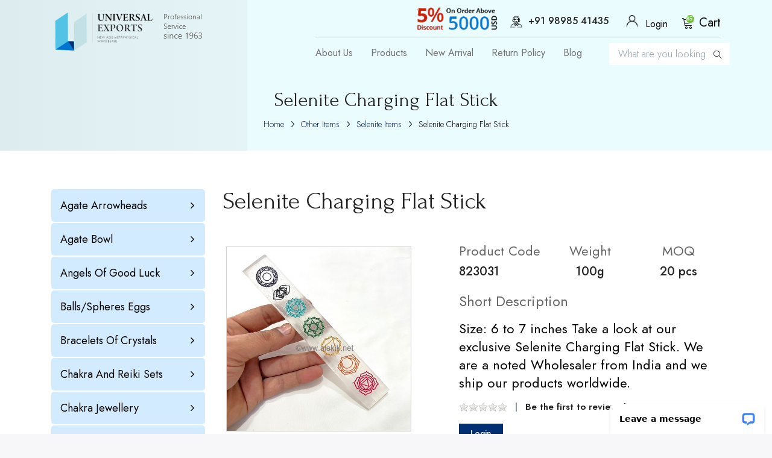

--- FILE ---
content_type: text/html; charset=utf-8
request_url: https://www.alakik.net/selenite-charging-flat-stick
body_size: 79578
content:


<!DOCTYPE html>
<html lang="en" dir="ltr" data-pnotify-firstpos1="140">
<head>
	<!-- Google tag (gtag.js) -->
	<script async src="https://www.googletagmanager.com/gtag/js?id=G-4GWQHFE80D"></script>
	<script>
		window.dataLayer = window.dataLayer || [];
		function gtag() { dataLayer.push(arguments); }
		gtag('js', new Date());

		gtag('config', 'G-4GWQHFE80D');
	</script>

	<!-- Google Tag Manager -->
	<script>
	(function (w, d, s, l, i) {
			w[l] = w[l] || []; w[l].push({
				'gtm.start':
					new Date().getTime(), event: 'gtm.js'
			}); var f = d.getElementsByTagName(s)[0],
				j = d.createElement(s), dl = l != 'dataLayer' ? '&l=' + l : ''; j.async = true; j.src =
					'https://www.googletagmanager.com/gtm.js?id=' + i + dl; f.parentNode.insertBefore(j, f);
		})(window, document, 'script', 'dataLayer', 'GTM-W3KQ4MM');</script>
	<!-- End Google Tag Manager -->

	<meta charset="utf-8">
	<title itemprop="name">Selenite Charging Flat Stick | Alakik Universal Exports</title>
	<meta http-equiv="x-ua-compatible" content="ie=edge">
	<meta name="viewport" content="width=device-width, initial-scale=1.0, maximum-scale=1.0, user-scalable=no">
	<meta name="description" content="Take a look at our exclusive Selenite Charging Flat Stick. We are a noted Wholesaler from India and we ship our products worldwide." />
	<meta name="keywords" content="Selenite Charging Flat Stick" />
	<meta name="generator" content="SmartStore.NET 3.1.5.0" />
	<meta name="google-site-verification" content="ajNBDV3wh-6kf2Y9G0Pt_pFUxnp3Beb4HLRrcBcq9ow" />
	<meta name="msvalidate.01" content="7E1FF7EF53B67C437BAB549BF63502D4" />
	



<script>
    try {
        if (typeof navigator === 'undefined') navigator = {};
        html = document.documentElement;
        if (/Edge\/\d+/.test(navigator.userAgent)) { html.className += ' edge' }
        else if ('mozMatchesSelector' in html) { html.className += ' moz' }
        else if ('webkitMatchesSelector' in html) { html.className += ' wkit' };
        html.className += (this.top === this.window ? ' not-' : ' ') + 'framed';
    } catch (e) { }
</script>
<!--[if IE 9]><script>try{html.className+=' ie ie9 iepost8 iepre10'}catch(e){};navigator.isIE=9</script><![endif]-->
<!--[if gt IE 9]><script>try{html.className+=' ie ie10 iepost8'}catch(e){};navigator.isIE=10</script><![endif]-->
<!--[if !IE]>--><script>var ieMode = 0; try { if (document.documentMode) { ieMode = document.documentMode; html.className += ' ie iepost8 ie' + document.documentMode } else { html.className += ' not-ie' }; } catch (e) { }; navigator.isIE = ieMode</script><!-- <![endif]-->

	
	<meta name="accept-language" content="en-US"/>


<script>
	window.Res = {
			"Common.Notification": "Alert",
			"Common.Close": "Close",
			"Common.On": "On",
			"Common.OK": "OK",
			"Common.Cancel": "Cancel",
			"Common.Off": "Off",
			"Products.Longdesc.More": "Show more",
			"Products.Longdesc.Less": "Show less",
			"Jquery.Validate.Email": "Please enter a valid email address.",
			"Jquery.Validate.Required": "This field is required.",
			"Jquery.Validate.Remote": "Please fix this field.",
			"Jquery.Validate.Url": "Please enter a valid URL.",
			"Jquery.Validate.Date": "Please enter a valid date.",
			"Jquery.Validate.DateISO": "Please enter a valid date (ISO).",
			"Jquery.Validate.Number": "Please enter a valid number.",
			"Jquery.Validate.Digits": "Please enter only digits.",
			"Jquery.Validate.Creditcard": "Please enter a valid credit card number.",
			"Jquery.Validate.Equalto": "Please enter the same value again.",
			"Jquery.Validate.Maxlength": "Please enter no more than {0} characters.",
			"Jquery.Validate.Minlength": "Please enter at least {0} characters.",
			"Jquery.Validate.Rangelength": "Please enter a value between {0} and {1} characters long.",
			"jquery.Validate.Range": "Please enter a value between {0} and {1}.",
			"Jquery.Validate.Max": "Please enter a value less than or equal to {0}.",
			"Jquery.Validate.Min": "Please enter a value greater than or equal to {0}.",
	};
</script>


	<link href="/Content/fontastic/fontastic.css" rel="stylesheet"/>
<link href="/Content/vendors/font-awesome/font-awesome.css" rel="stylesheet"/>
<link href="/Content/vendors/pnotify/css/pnotify.css" rel="stylesheet"/>
<link href="/Content/vendors/pnotify/css/pnotify.mobile.css" rel="stylesheet"/>
<link href="/Content/vendors/pnotify/css/pnotify.buttons.css" rel="stylesheet"/>

<link href="/Themes/Flex/Content/theme.scss" rel="stylesheet" type="text/css" />

	<script src="/Content/vendors/modernizr/modernizr.js"></script>
<script src="/Content/vendors/jquery/jquery-3.2.1.js"></script>





	
	

	
     <link rel="shortcut icon" href="/favicon.ico?v=3.1" />


	<meta property='og:site_name' content='Alakik' />
<meta property='og:type' content='product' />
<meta property='og:url' content='https://www.alakik.net/selenite-charging-flat-stick' />
<meta property='og:site' content='https://www.alakik.net/' />
<meta property='og:title' content='Selenite Charging Flat Stick' />
<meta property='og:description' content='Size: 6 to 7 inches           Take a look at our exclusive Selenite Charging Flat Stick. We are a noted Wholesaler from India and we ship our products worldwide.' />
<meta property='twitter:card' content='product' />
<meta property='twitter:title' content='Selenite Charging Flat Stick' />
<meta property='twitter:description' content='Size: 6 to 7 inches           Take a look at our exclusive Selenite Charging Flat Stick. We are a noted Wholesaler from India and we ship our products worldwide.' />
<meta property='twitter:image' content='https://www.alakik.net//www.alakik.net/media/image/8443/selenite-charging-flat-stick.jpg' />
<meta property='og:image' content='https://www.alakik.net//www.alakik.net/media/image/8443/selenite-charging-flat-stick.jpg' />
<meta property='og:image:width' content='640' />
<meta property='og:image:height' content='640' />


	<script src="/Scripts/smartstore.globalization.adapter.js"></script>


	<!--Powered by SmartStore.NET - https://www.smartstore.com-->
</head>
<body class="lyt-cols-1"  id="">
	<!-- Google Tag Manager (noscript) -->
	<noscript>
		<iframe src="https://www.googletagmanager.com/ns.html?id=GTM-W3KQ4MM"
				height="0" width="0" style="display:none;visibility:hidden"></iframe>
	</noscript>
	<!-- End Google Tag Manager (noscript) -->


	

<style>
	.col.cart_detail .alert.alert-danger p {
		color: red !important;
		
	}
</style>
<div id="page">
	<div class="canvas-blocker canvas-slidable"></div>

	<div class="page-main canvas-slidable">
	
			<header id="header" class="innerSection">
				

				<div class="shopbar-section shopbar-light">
					<div class="container shopbar-container">

<div class="top_contact visble_991"><span><i class="fa fa-mobile" aria-hidden="true"></i>+91 98985 41435</span> 
</div>
<div class="shopbar">    
	<div class="shopbar-col-group shopbar-col-group-brand width37">
		<!-- LOGO -->
		<div class="shopbar-col shop-logo">

<a href="/" class="brand">          
        <img src='//www.alakik.net/media/image/1139/0001139.png' 
            alt="Alakik" 
            title="Alakik"
			class="img-fluid"
            width="246"
            height="65" />
</a>

			
		</div>
		
		<!-- SEARCH -->

	</div>
	
<div class="headre_right">

    <div class="top_right">
			<div class="offerImg">
			<img src="/Themes/Flex/Content/images/discount_offer.png" alt="" class="img-fluid">
			</div>
   
        <div class="top_contact hide_991"> <span><a href="tel:+91 98985 41435"><img src="/Themes/Flex/Content/images/customer_care.png" alt="" />+91 98985 41435</span></a></div>
    	<div class="shopbar-col-group shopbar-col-group-tools" >
			
			<!-- TOOLS -->


<div class="shopbar-col shopbar-tools" data-summary-href="/ShoppingCart/CartSummary?cart=True&amp;wishlist=False&amp;compare=False">

	<div class="shopbar-tool">
					<nav id="menubar-my-account" class="menubar-group">
				<div class="dropdown">
					<a class="menubar-link usericonlink"  aria-haspopup="true" aria-expanded="false" href="/login?ReturnUrl=%2Fselenite-charging-flat-stick" rel="nofollow">

							<span class="desktoplogin"><i class="icon_user"></i> Login</span>
					</a>
				</div>

			</nav>
	</div>

	<!-- Hamburger Menu -->
    <div class="shopbar-tool d-lg-none" id="shopbar-menu">
        <div class="navigation">
        <div class="navbar-header visible-xs hideclose">
                            <button type="button" id="sidebarCollapse" class="btn btn-info navbar-btn shopbar-button">
                                <span class="shopbar-button-icon">
				<i class="fa fa-bars" aria-hidden="true"></i>
			</span>
			<span class="shopbar-button-label-sm">
				Menu
			</span>
                            </button>            
                        </div>
        </div>
    </div>
	

	<!-- User -->
	<div class="shopbar-tool d-lg-none" id="shopbar-user">
		<a class="shopbar-button" href="/login?ReturnUrl=%2Fselenite-charging-flat-stick">
			<span class="shopbar-button-icon">
				<i class="icm icm-user"></i>
			</span>
			<span class="shopbar-button-label-sm">
				Login
			</span>
		</a>
	</div>
				<div class="shopbar-tool" id="shopbar-cart" data-target="#cart-tab">
			<a href="/cart" class="shopbar-button navbar-toggler" data-toggle="offcanvas" data-summary-href="/ShoppingCart/CartSummary?cart=True"
			   data-autohide="true" data-placement="right" data-fullscreen="false" data-disablescrolling="true" data-target="#offcanvas-cart">
				<span class="shopbar-button-icon height28">
					<i class="icm icm-bag"><span class='badge badge-pill label-cart-amount badge-warning' style="display:none" data-bind-to="CartItemsCount">
						0
					</span></i>					
				</span>                
				<span class="spcial1">Cart</span>
				<!-- <span class="shopbar-button-label">
					<span>Shopping</span><br />
					<strong>Basket</strong>
				</span> -->
				<!-- <span class="shopbar-button-label-sm">
					Basket
				</span> -->
			</a>
		</div>
	
</div>

		</div>
	</div>
	
    
    
    <div class="shopbar-col-group">

        <div class="navigation">
			<nav class="navbar navbar-expand-md navbar-dark" id="sidebar"> 
				<div class="navi_mobile">
					<a href="#" id="dismiss" class="hideclose"><i class="fa fa-times"></i></a>

					<div class="collapse navbar-collapse secondheader" id="navbarsExampleDefault">
						<ul class="navbar-nav mr-auto">
							
							<li class="nav-item"><a class="nav-link" href="/about-us">About Us</a></li>
							<li class="nav-item"><a class="nav-link" href="/metaphysical-products">Products</a></li>
							<li class="nav-item"><a class="nav-link" href="/new-arrival">New Arrival</a></li>
							
							<li class="nav-item"><a class="nav-link" href="/return-policy">Return Policy</a></li>
							<li class="nav-item"><a class="nav-link" href="http://www.alakik.net/blog/" target="_blank">Blog</a></li>
						</ul>
						
					</div>
				</div>
			</nav>
			
            <div class="clear"></div>
        </div>
        
	</div>
	
    </div>

</div>
	<div class="mobileSearch">
		<div class="shopbar-tool shopbar-search">


<form action="/search" class="instasearch-form" method="get">	<input type="text"
			id="instasearch"
			class="instasearch-term form-control"
			name="q"
			placeholder="What are you looking for?"
		    data-instasearch="true"
			data-minlength="2"
			data-showthumbs="true"
			data-url="/instantsearch"
			 autocomplete="off" />
	<button type="submit" class="btn-primary  instasearch-button" title="Search">
		<i class="icm icm-magnifier instasearch-icon"></i>
	</button>
	<div id="instasearch-drop">
		<div class="instasearch-drop-body clearfix"></div>
	</div>
</form>

				</div>
				<div class="offerImg">
			<img src="/Themes/Flex/Content/images/discount_offer.png" alt="" class="img-fluid">
			</div>
	</div>
<!-- <div class="discount_img">
	<img src="/Themes/Flex/Content/images/img_discountoffer.jpg" alt="" />
</div> -->
					</div>
				</div>
				
<!-- 



				
				<div class="banner_box">
						<div class="banner_img"><img src="/Themes/Flex/Content/images/homebanner.png" alt="banner" class="img-fluid" width="100%"></div>
						<div class="banner_img"><img src="/Themes/Flex/Content/images/mobile_banner.png" alt="banner" class="img-fluid mobileBanner" width="100%"></div>

					</div>
					

			</section>

		</div>
	</div> -->







<script src="/Scripts/slick.js"></script>


<script>
	$(document).ready(function () {

		$(".banner_area").show();
		$(".regular").slick({
			dots: true,
			pauseOnHover: false,
			infinite: true,
			slidesToshow_nav: 1,
			fade: true,
			cssEase: 'linear',
			autoplay: true,
			autoplaySpeed: 3000,
			slidesToScroll: 1
		});
	});
</script>

			</header>


				<div class="innerbanner">
					<div class="innerbanner_txt_new">
						<div class="innerbannerImg" style="display:none">
							<img src="/Themes/Flex/Content/images/innerbanner.png" alt="" class="img-fluid" />
						</div>

						<div class="bannerContent">


<div class="hd-name-section">
		<div class="page-title">
			<h1 class="h3"> Selenite Charging Flat Stick</h1>
		</div>
	</div>
<div class="breadcrumb-container d-none d-md-block">
	<ol class="breadcrumb" itemscope itemtype="http://schema.org/BreadcrumbList">
		<li class="breadcrumb-item" itemscope itemtype="http://data-vocabulary.org/Breadcrumb">
			<a href="/" title="Home" itemprop="url">
				<meta itemprop="title" content="Home page">
				Home
				<!--<i class="fa fa-home"></i>-->
			</a>
		</li>
			<li class="breadcrumb-item" itemscope itemtype="http://data-vocabulary.org/Breadcrumb">
					<a href="/other-items" title="Other Items" itemprop="url">
						<span itemprop="title" dir="auto">Other Items</span>
					</a>
			</li>
			<li class="breadcrumb-item" itemscope itemtype="http://data-vocabulary.org/Breadcrumb">
					<a href="/selenite-items" title="Selenite Items" itemprop="url">
						<span itemprop="title" dir="auto">Selenite Items</span>
					</a>
			</li>
			<li class="breadcrumb-item active" itemscope itemtype="http://data-vocabulary.org/Breadcrumb">
					<span itemprop="title" dir="auto">Selenite Charging Flat Stick</span>
			</li>
	</ol>
</div>




						</div>
					</div>
				</div>


		<div id="content-wrapper1">
			<section id="content" class="container">
				<div class="container">


				</div>
				<div id="content-body" class="row mt-1">


					<div id="content-center" class="col-lg-12">



<div class="page product-details-page">
	<div class="container">


		<article class="pd page-body">
            <div class="row">
                <div class="col-lg-3 set_width1">
                    <div class="catagery_list_area">
                        <div class="padd_catagery">
                            <h3>Products <span>6735</span></h3>
                            <div class="shopbar-tool d-lg-none" id="shopbar-menu">
                                <a class="shopbar-button" href="#" data-toggle="offcanvas" data-autohide="true" data-placement="left" data-fullscreen="false" data-disablescrolling="true" data-target="#offcanvas-menu">
                                    <span class="shopbar-button-icon">
                                        <i class="icm icm-menu"></i>
                                    </span>
                                    <!--<span class="shopbar-button-label-sm">
								Menu
							</span>-->
                                </a>
                            </div>
                            <div class="megamenu-section d-none d-lg-block">
                                <nav class='navbar navbar-light'>
                                    <div class="container megamenu-container">

<div class="megamenu simple">


<div class="megamenu-nav megamenu-nav--prev alpha">
	<a href="#" class="megamenu-nav-btn btn btn-icon"><i class="fa fa-angle-left"></i></a>
</div>
<ul class="navbar-nav flex-row flex-nowrap"
	data-selected-menu-item="101"
	data-current-category-id="0"
	data-current-product-id="7598"
	data-current-manufacturer-id="0">

	<li style="display:none;" class="">
		<a href="/AboutUs" class="nav-link">
			<span>About Us</span>
		</a>
	</li>
		<li class='nav-item dropdown-submenu' id="main-nav-item-1" data-id="1">
				<a href="/arrowheads" class="nav-link dropdown-toggle" aria-expanded="false" data-target="#dropdown-menu-1">
					<span >
						Agate Arrowheads
					</span>
				</a>
						
			<div id="dropdown-menu-1" data-id="1" class="submenu">
				<div class='dropdown-menu'>		<a class='dropdown-item'
		   href="/arrowhead-keyrings" id="dropdown-item-108" data-id="108">
			<span >
			</span>
			Arrowhead Keyrings
		</a>
		<a class='dropdown-item'
		   href="/arrowhead-necklaces" id="dropdown-item-18" data-id="18">
			<span >
			</span>
			Arrowhead Necklaces
		</a>
		<a class='dropdown-item'
		   href="/arrowhead-pendants" id="dropdown-item-10" data-id="10">
			<span >
			</span>
			Arrowhead Pendants
		</a>
		<a class='dropdown-item'
		   href="/carved-arrowheads" id="dropdown-item-17" data-id="17">
			<span >
			</span>
			Carved Arrowheads
		</a>
		<a class='dropdown-item'
		   href="/carved-obsidian-points" id="dropdown-item-206" data-id="206">
			<span >
			</span>
			Carved Obsidian Points
		</a>
		<a class='dropdown-item'
		   href="/gemstone-arrowheads" id="dropdown-item-51" data-id="51">
			<span >
			</span>
			Gemstone Arrowheads
		</a>
		<a class='dropdown-item'
		   href="/mahogany-arrowheads" id="dropdown-item-222" data-id="222">
			<span >
			</span>
			Mahogany Arrowheads
		</a>
		<a class='dropdown-item'
		   href="/neolithic-arrowheads" id="dropdown-item-3" data-id="3">
			<span >
			</span>
			Neolithic Arrowheads
		</a>
		<a class='dropdown-item'
		   href="/polish-arrowheads" id="dropdown-item-184" data-id="184">
			<span >
			</span>
			Polish Arrowheads
		</a>
		<a class='dropdown-item'
		   href="/standard-arrowheads" id="dropdown-item-2" data-id="2">
			<span >
			</span>
			Standard Arrowheads
		</a>
		<a class='dropdown-item'
		   href="/stone-knives" id="dropdown-item-16" data-id="16">
			<span >
			</span>
			Stone Knives
		</a>
</div>
			</div>
			
		</li>
		<li class='nav-item dropdown-submenu' id="main-nav-item-36" data-id="36">
				<a href="/agate-bowl" class="nav-link dropdown-toggle" aria-expanded="false" data-target="#dropdown-menu-36">
					<span >
						Agate Bowl
					</span>
				</a>
						
			<div id="dropdown-menu-36" data-id="36" class="submenu">
				<div class='dropdown-menu'>		<a class='dropdown-item'
		   href="/2-inch-agate-bowl" id="dropdown-item-87" data-id="87">
			<span >
			</span>
			2 Inch Agate Bowl
		</a>
		<a class='dropdown-item'
		   href="/3inch-bowls" id="dropdown-item-88" data-id="88">
			<span >
			</span>
			3inch Agate Bowls
		</a>
</div>
			</div>
			
		</li>
		<li class='nav-item dropdown-submenu' id="main-nav-item-34" data-id="34">
				<a href="/angels-of-good-luck" class="nav-link dropdown-toggle" aria-expanded="false" data-target="#dropdown-menu-34">
					<span >
						Angels of Good Luck
					</span>
				</a>
						
			<div id="dropdown-menu-34" data-id="34" class="submenu">
				<div class='dropdown-menu'>		<a class='dropdown-item'
		   href="/1-inch-angels" id="dropdown-item-140" data-id="140">
			<span >
			</span>
			1 inch Angels
		</a>
		<a class='dropdown-item'
		   href="/2-inch-angels" id="dropdown-item-39" data-id="39">
			<span >
			</span>
			2 inch Angels
		</a>
		<a class='dropdown-item'
		   href="/3-inch-angels" id="dropdown-item-162" data-id="162">
			<span >
			</span>
			3 inch Angels
		</a>
		<a class='dropdown-item'
		   href="/big-size-angels" id="dropdown-item-141" data-id="141">
			<span >
			</span>
			Big Size Angels
		</a>
</div>
			</div>
			
		</li>
		<li class='nav-item dropdown-submenu' id="main-nav-item-29" data-id="29">
				<a href="/balls/spheres-eggs" class="nav-link dropdown-toggle" aria-expanded="false" data-target="#dropdown-menu-29">
					<span >
						Balls/Spheres Eggs
					</span>
				</a>
						
			<div id="dropdown-menu-29" data-id="29" class="submenu">
				<div class='dropdown-menu'>		<a class='dropdown-item'
		   href="/gemstone-balls" id="dropdown-item-45" data-id="45">
			<span >
			</span>
			Gemstone Balls
		</a>
		<a class='dropdown-item'
		   href="/gemstone-eggs" id="dropdown-item-46" data-id="46">
			<span >
			</span>
			Gemstone Eggs
		</a>
</div>
			</div>
			
		</li>
		<li class='nav-item dropdown-submenu' id="main-nav-item-47" data-id="47">
				<a href="/bracelets-of-crystals" class="nav-link dropdown-toggle" aria-expanded="false" data-target="#dropdown-menu-47">
					<span >
						Bracelets of Crystals
					</span>
				</a>
						
			<div id="dropdown-menu-47" data-id="47" class="submenu">
				<div class='dropdown-menu'>		<a class='dropdown-item'
		   href="/10mm-bracelets" id="dropdown-item-224" data-id="224">
			<span >
			</span>
			10mm Bracelets
		</a>
		<a class='dropdown-item'
		   href="/anklets" id="dropdown-item-200" data-id="200">
			<span >
			</span>
			Anklets
		</a>
		<a class='dropdown-item'
		   href="/bangles" id="dropdown-item-169" data-id="169">
			<span >
			</span>
			Bangles
		</a>
		<a class='dropdown-item'
		   href="/buddha-bracelets" id="dropdown-item-210" data-id="210">
			<span >
			</span>
			Buddha Bracelets
		</a>
		<a class='dropdown-item'
		   href="/chakra-bracelets" id="dropdown-item-83" data-id="83">
			<span >
			</span>
			Chakra Bracelets
		</a>
		<a class='dropdown-item'
		   href="/chips-bracelets" id="dropdown-item-93" data-id="93">
			<span >
			</span>
			Chips Bracelets
		</a>
		<a class='dropdown-item'
		   href="/gemstone-bracelet" id="dropdown-item-84" data-id="84">
			<span >
			</span>
			Gemstone Bracelet
		</a>
</div>
			</div>
			
		</li>
		<li class='nav-item dropdown-submenu' id="main-nav-item-24" data-id="24">
				<a href="/chakra-and-reiki-sets" class="nav-link dropdown-toggle" aria-expanded="false" data-target="#dropdown-menu-24">
					<span >
						Chakra and Reiki Sets
					</span>
				</a>
						
			<div id="dropdown-menu-24" data-id="24" class="submenu">
				<div class='dropdown-menu'>		<a class='dropdown-item'
		   href="/chakra-healing-kits" id="dropdown-item-227" data-id="227">
			<span >
			</span>
			Chakra healing kits
		</a>
		<a class='dropdown-item'
		   href="/chakra-sets" id="dropdown-item-25" data-id="25">
			<span >
			</span>
			Chakra Sets
		</a>
		<a class='dropdown-item'
		   href="/embossed-chakra-reiki-sets" id="dropdown-item-166" data-id="166">
			<span >
			</span>
			Embossed Chakra Reiki Sets
		</a>
		<a class='dropdown-item'
		   href="/engrave-chakra-boxes" id="dropdown-item-194" data-id="194">
			<span >
			</span>
			Engrave Chakra boxes
		</a>
		<a class='dropdown-item'
		   href="/engrave-natural-point-sets" id="dropdown-item-164" data-id="164">
			<span >
			</span>
			Engrave Natural Point sets
		</a>
		<a class='dropdown-item'
		   href="/engrave-sphere-eggs-pyramids" id="dropdown-item-163" data-id="163">
			<span >
			</span>
			Engrave Sphere/Eggs/Pyramids
		</a>
		<a class='dropdown-item'
		   href="/grid-chakra" id="dropdown-item-199" data-id="199">
			<span >
			</span>
			Grid Chakra
		</a>
		<a class='dropdown-item'
		   href="/grid-pentagram" id="dropdown-item-196" data-id="196">
			<span >
			</span>
			Grid Pentagram
		</a>
		<a class='dropdown-item'
		   href="/new-chakra-sets" id="dropdown-item-197" data-id="197">
			<span >
			</span>
			New Chakra Sets
		</a>
		<a class='dropdown-item'
		   href="/pagan-wiccan-sets" id="dropdown-item-27" data-id="27">
			<span >
			</span>
			Pagan/Wiccan Sets
		</a>
		<a class='dropdown-item'
		   href="/reiki-direction-sets" id="dropdown-item-182" data-id="182">
			<span >
			</span>
			Reiki Direction Sets
		</a>
		<a class='dropdown-item'
		   href="/reiki-sets" id="dropdown-item-26" data-id="26">
			<span >
			</span>
			Reiki Sets
		</a>
		<a class='dropdown-item'
		   href="/worrystone-reiki-sets" id="dropdown-item-189" data-id="189">
			<span >
			</span>
			Worrystone Reiki Sets
		</a>
</div>
			</div>
			
		</li>
		<li class='nav-item dropdown-submenu' id="main-nav-item-68" data-id="68">
				<a href="/chakra-jewellery" class="nav-link dropdown-toggle" aria-expanded="false" data-target="#dropdown-menu-68">
					<span >
						Chakra Jewellery
					</span>
				</a>
						
			<div id="dropdown-menu-68" data-id="68" class="submenu">
				<div class='dropdown-menu'>		<a class='dropdown-item'
		   href="/buddha-earrings" id="dropdown-item-214" data-id="214">
			<span >
			</span>
			Buddha Earrings
		</a>
		<a class='dropdown-item'
		   href="/chakra-accessories" id="dropdown-item-115" data-id="115">
			<span >
			</span>
			Chakra Accessories
		</a>
		<a class='dropdown-item'
		   href="/chakra-earrings" id="dropdown-item-114" data-id="114">
			<span >
			</span>
			Chakra Earrings
		</a>
		<a class='dropdown-item'
		   href="/cufflinks" id="dropdown-item-193" data-id="193">
			<span >
			</span>
			Cufflinks
		</a>
</div>
			</div>
			
		</li>
		<li class='nav-item dropdown-submenu' id="main-nav-item-28" data-id="28">
				<a href="/energy-generators" class="nav-link dropdown-toggle" aria-expanded="false" data-target="#dropdown-menu-28">
					<span >
						Energy Generators
					</span>
				</a>
						
			<div id="dropdown-menu-28" data-id="28" class="submenu">
				<div class='dropdown-menu'>		<a class='dropdown-item'
		   href="/angel-generators" id="dropdown-item-203" data-id="203">
			<span >
			</span>
			Angel Generators
		</a>
		<a class='dropdown-item'
		   href="/energy-generator" id="dropdown-item-67" data-id="67">
			<span >
			</span>
			Energy Generator
		</a>
		<a class='dropdown-item'
		   href="/environment-generators" id="dropdown-item-204" data-id="204">
			<span >
			</span>
			Environment Generators
		</a>
		<a class='dropdown-item'
		   href="/point-generator" id="dropdown-item-208" data-id="208">
			<span >
			</span>
			Point Generator
		</a>
		<a class='dropdown-item'
		   href="/tibetan-generators" id="dropdown-item-205" data-id="205">
			<span >
			</span>
			Tibetan Generators
		</a>
</div>
			</div>
			
		</li>
		<li class='nav-item dropdown-submenu' id="main-nav-item-186" data-id="186">
				<a href="/gemstone-bottles" class="nav-link dropdown-toggle" aria-expanded="false" data-target="#dropdown-menu-186">
					<span >
						Gemstone Bottles
					</span>
				</a>
						
			<div id="dropdown-menu-186" data-id="186" class="submenu">
				<div class='dropdown-menu'>		<a class='dropdown-item'
		   href="/healing-bottles" id="dropdown-item-187" data-id="187">
			<span >
			</span>
			Healing Bottles
		</a>
</div>
			</div>
			
		</li>
		<li class='nav-item dropdown-submenu' id="main-nav-item-32" data-id="32">
				<a href="/geometry-and-platonic" class="nav-link dropdown-toggle" aria-expanded="false" data-target="#dropdown-menu-32">
					<span >
						Geometry and Platonic
					</span>
				</a>
						
			<div id="dropdown-menu-32" data-id="32" class="submenu">
				<div class='dropdown-menu'>		<a class='dropdown-item'
		   href="/chakra-geometry-set" id="dropdown-item-207" data-id="207">
			<span >
			</span>
			Chakra Geometry Set
		</a>
		<a class='dropdown-item'
		   href="/crescent-moons" id="dropdown-item-229" data-id="229">
			<span >
			</span>
			Crescent Moons
		</a>
		<a class='dropdown-item'
		   href="/cubes" id="dropdown-item-192" data-id="192">
			<span >
			</span>
			Cubes
		</a>
		<a class='dropdown-item'
		   href="/dolfins" id="dropdown-item-232" data-id="232">
			<span >
			</span>
			Dolfins
		</a>
		<a class='dropdown-item'
		   href="/geometry-set-5pcs" id="dropdown-item-37" data-id="37">
			<span >
			</span>
			Geometry Set 5pcs
		</a>
		<a class='dropdown-item'
		   href="/geometry-set-7pcs" id="dropdown-item-147" data-id="147">
			<span >
			</span>
			Geometry Set 7pcs
		</a>
		<a class='dropdown-item'
		   href="/platonic-solid-crystals" id="dropdown-item-38" data-id="38">
			<span >
			</span>
			Platonic Solid crystals
		</a>
</div>
			</div>
			
		</li>
		<li class='nav-item dropdown-submenu' id="main-nav-item-4" data-id="4">
				<a href="/healing-wands" class="nav-link dropdown-toggle" aria-expanded="false" data-target="#dropdown-menu-4">
					<span >
						Healing Wands
					</span>
				</a>
						
			<div id="dropdown-menu-4" data-id="4" class="submenu">
				<div class='dropdown-menu'>		<a class='dropdown-item'
		   href="/chakra-healing-sticks" id="dropdown-item-5" data-id="5">
			<span >
			</span>
			Chakra Healing Sticks
		</a>
		<a class='dropdown-item'
		   href="/plain-healing-sticks" id="dropdown-item-6" data-id="6">
			<span >
			</span>
			Plain Healing Sticks
		</a>
		<a class='dropdown-item'
		   href="/rose-wood-healing-sticks" id="dropdown-item-8" data-id="8">
			<span >
			</span>
			Rose Wood Healing Sticks
		</a>
		<a class='dropdown-item'
		   href="/tibetan-healing-wands" id="dropdown-item-142" data-id="142">
			<span >
			</span>
			Tibetan Healing Wands
		</a>
</div>
			</div>
			
		</li>
		<li class='nav-item dropdown-submenu' id="main-nav-item-48" data-id="48">
				<a href="/japa-malas" class="nav-link dropdown-toggle" aria-expanded="false" data-target="#dropdown-menu-48">
					<span >
						Japa Malas
					</span>
				</a>
						
			<div id="dropdown-menu-48" data-id="48" class="submenu">
				<div class='dropdown-menu'>		<a class='dropdown-item'
		   href="/buddha-japa-mala" id="dropdown-item-211" data-id="211">
			<span >
			</span>
			Buddha Japa Mala
		</a>
		<a class='dropdown-item'
		   href="/chakra-japa-mala" id="dropdown-item-180" data-id="180">
			<span >
			</span>
			Chakra Japa mala
		</a>
		<a class='dropdown-item'
		   href="/japa-mala" id="dropdown-item-66" data-id="66">
			<span >
			</span>
			Japa Mala
		</a>
</div>
			</div>
			
		</li>
		<li class='nav-item dropdown-submenu' id="main-nav-item-12" data-id="12">
				<a href="/massage-wands" class="nav-link dropdown-toggle" aria-expanded="false" data-target="#dropdown-menu-12">
					<span >
						Massage Wands
					</span>
				</a>
						
			<div id="dropdown-menu-12" data-id="12" class="submenu">
				<div class='dropdown-menu'>		<a class='dropdown-item'
		   href="/carved-massage-wands" id="dropdown-item-57" data-id="57">
			<span >
			</span>
			Carved Massage Wands
		</a>
		<a class='dropdown-item'
		   href="/double-terminated-wands" id="dropdown-item-117" data-id="117">
			<span >
			</span>
			Double Terminated Wands
		</a>
		<a class='dropdown-item'
		   href="/facetted-massage-wands" id="dropdown-item-55" data-id="55">
			<span >
			</span>
			Facetted Massage Wands
		</a>
		<a class='dropdown-item'
		   href="/smooth-massage-wands" id="dropdown-item-56" data-id="56">
			<span >
			</span>
			Smooth Massage Wands
		</a>
</div>
			</div>
			
		</li>
		<li class='nav-item dropdown-submenu' id="main-nav-item-33" data-id="33">
				<a href="/merkaba-star" class="nav-link dropdown-toggle" aria-expanded="false" data-target="#dropdown-menu-33">
					<span >
						Merkaba Star
					</span>
				</a>
						
			<div id="dropdown-menu-33" data-id="33" class="submenu">
				<div class='dropdown-menu'>		<a class='dropdown-item'
		   href="/merkaba-stars" id="dropdown-item-59" data-id="59">
			<span >
			</span>
			Merkaba Stars
		</a>
</div>
			</div>
			
		</li>
		<li class='nav-item dropdown-submenu' id="main-nav-item-98" data-id="98">
				<a href="/minerals-zeolites" class="nav-link dropdown-toggle" aria-expanded="false" data-target="#dropdown-menu-98">
					<span >
						MInerals &amp; Specimens
					</span>
				</a>
						
			<div id="dropdown-menu-98" data-id="98" class="submenu">
				<div class='dropdown-menu'>		<a class='dropdown-item'
		   href="/apophyllite-tips" id="dropdown-item-191" data-id="191">
			<span >
			</span>
			Apophyllite Tips
		</a>
		<a class='dropdown-item'
		   href="/blue-cavansite-2" id="dropdown-item-236" data-id="236">
			<span >
			</span>
			Blue Cavansite
		</a>
		<a class='dropdown-item'
		   href="/brown-apophyllite" id="dropdown-item-173" data-id="173">
			<span >
			</span>
			Brown Apophyllite
		</a>
		<a class='dropdown-item'
		   href="/green-stilbite" id="dropdown-item-175" data-id="175">
			<span >
			</span>
			Green Stilbite
		</a>
		<a class='dropdown-item'
		   href="/mineral-gift-boxes" id="dropdown-item-235" data-id="235">
			<span >
			</span>
			Mineral Gift Boxes
		</a>
		<a class='dropdown-item'
		   href="/minerals" id="dropdown-item-145" data-id="145">
			<span >
			</span>
			Mix Minerals
		</a>
		<a class='dropdown-item'
		   href="/orange-stilbite" id="dropdown-item-171" data-id="171">
			<span >
			</span>
			Orange Stilbite
		</a>
		<a class='dropdown-item'
		   href="/pyrite-clusters" id="dropdown-item-233" data-id="233">
			<span >
			</span>
			Sparkling Pyrite
		</a>
</div>
			</div>
			
		</li>
		<li class='nav-item dropdown-submenu' id="main-nav-item-129" data-id="129">
				<a href="/obelisks-and-points" class="nav-link dropdown-toggle" aria-expanded="false" data-target="#dropdown-menu-129">
					<span >
						Obelisks and Points
					</span>
				</a>
						
			<div id="dropdown-menu-129" data-id="129" class="submenu">
				<div class='dropdown-menu'>		<a class='dropdown-item'
		   href="/gemstone-obelisks" id="dropdown-item-133" data-id="133">
			<span >
			</span>
			Gemstone Obelisks
		</a>
		<a class='dropdown-item'
		   href="/gemstone-towers" id="dropdown-item-134" data-id="134">
			<span >
			</span>
			Gemstone Towers
		</a>
		<a class='dropdown-item'
		   href="/natural-points" id="dropdown-item-136" data-id="136">
			<span >
			</span>
			Natural Points
		</a>
</div>
			</div>
			
		</li>
		<li class='nav-item dropdown-submenu' id="main-nav-item-149" data-id="149">
				<a href="/orgone-energy-products" class="nav-link dropdown-toggle" aria-expanded="false" data-target="#dropdown-menu-149">
					<span >
						Orgone Energy Products
					</span>
				</a>
						
			<div id="dropdown-menu-149" data-id="149" class="submenu">
				<div class='dropdown-menu'>		<a class='dropdown-item'
		   href="/orgone-angels" id="dropdown-item-202" data-id="202">
			<span >
			</span>
			Orgone Angels
		</a>
		<a class='dropdown-item'
		   href="/orgone-balls-eggs" id="dropdown-item-168" data-id="168">
			<span >
			</span>
			Orgone Balls Eggs
		</a>
		<a class='dropdown-item'
		   href="/orgone-chakra-sets" id="dropdown-item-160" data-id="160">
			<span >
			</span>
			Orgone Chakra Sets
		</a>
		<a class='dropdown-item'
		   href="/orgone-coasters" id="dropdown-item-219" data-id="219">
			<span >
			</span>
			Orgone Coasters
		</a>
		<a class='dropdown-item'
		   href="/orgone-dodecohedron" id="dropdown-item-228" data-id="228">
			<span >
			</span>
			Orgone Dodecohedron
		</a>
		<a class='dropdown-item'
		   href="/orgone-energy-generators" id="dropdown-item-159" data-id="159">
			<span >
			</span>
			Orgone Energy generators
		</a>
		<a class='dropdown-item'
		   href="/orgone-grid-pencils" id="dropdown-item-220" data-id="220">
			<span >
			</span>
			Orgone Grid Pencils
		</a>
		<a class='dropdown-item'
		   href="/orgone-healing-wands" id="dropdown-item-154" data-id="154">
			<span >
			</span>
			Orgone Healing Wands
		</a>
		<a class='dropdown-item'
		   href="/orgone-merkaba-star-big-size" id="dropdown-item-209" data-id="209">
			<span >
			</span>
			Orgone Merkaba Star BIG SIZE
		</a>
		<a class='dropdown-item'
		   href="/orgone-merkaba-stars" id="dropdown-item-152" data-id="152">
			<span >
			</span>
			Orgone Merkaba Stars
		</a>
		<a class='dropdown-item'
		   href="/orgone-pendants" id="dropdown-item-157" data-id="157">
			<span >
			</span>
			Orgone Pendants
		</a>
		<a class='dropdown-item'
		   href="/orgone-pendulums" id="dropdown-item-158" data-id="158">
			<span >
			</span>
			Orgone pendulums
		</a>
		<a class='dropdown-item'
		   href="/orgone-pyramids" id="dropdown-item-153" data-id="153">
			<span >
			</span>
			Orgone Pyramids
		</a>
		<a class='dropdown-item'
		   href="/orgone-pyramids-baby" id="dropdown-item-216" data-id="216">
			<span >
			</span>
			Orgone Pyramids Baby
		</a>
		<a class='dropdown-item'
		   href="/orgone-trees" id="dropdown-item-198" data-id="198">
			<span >
			</span>
			Orgone Trees
		</a>
		<a class='dropdown-item'
		   href="/other-orgone-products" id="dropdown-item-155" data-id="155">
			<span >
			</span>
			Other Orgone Products
		</a>
</div>
			</div>
			
		</li>
		<li class='nav-item dropdown-submenu expanded' id="main-nav-item-101" data-id="101">
				<a href="/other-items" class="nav-link dropdown-toggle" aria-expanded="false" data-target="#dropdown-menu-101">
					<span >
						Other Items
					</span>
				</a>
						
			<div id="dropdown-menu-101" data-id="101" class="submenu">
				<div class='dropdown-menu'>		<a class='dropdown-item'
		   href="/accessories" id="dropdown-item-102" data-id="102">
			<span >
			</span>
			Accessories
		</a>
		<a class='dropdown-item'
		   href="/agate-artefacts" id="dropdown-item-234" data-id="234">
			<span >
			</span>
			Agate Artefacts
		</a>
		<a class='dropdown-item'
		   href="/agate-coasters" id="dropdown-item-212" data-id="212">
			<span >
			</span>
			Agate Coasters
		</a>
		<a class='dropdown-item'
		   href="/agate-slices" id="dropdown-item-105" data-id="105">
			<span >
			</span>
			Agate Slices
		</a>
		<a class='dropdown-item'
		   href="/chips-strands" id="dropdown-item-106" data-id="106">
			<span >
			</span>
			Chips Strands
		</a>
		<a class='dropdown-item'
		   href="/key-rings" id="dropdown-item-113" data-id="113">
			<span >
			</span>
			Key rings
		</a>
		<a class='dropdown-item selected'
		   href="/selenite-items" id="dropdown-item-231" data-id="231">
			<span >
			</span>
			Selenite Items
		</a>
		<a class='dropdown-item'
		   href="/sun-catchers" id="dropdown-item-139" data-id="139">
			<span >
			</span>
			Sun Catchers
		</a>
</div>
			</div>
			
		</li>
		<li class='nav-item dropdown-submenu' id="main-nav-item-119" data-id="119">
				<a href="/pencil-grids" class="nav-link dropdown-toggle" aria-expanded="false" data-target="#dropdown-menu-119">
					<span >
						Pencil Grids
					</span>
				</a>
						
			<div id="dropdown-menu-119" data-id="119" class="submenu">
				<div class='dropdown-menu'>		<a class='dropdown-item'
		   href="/double-terminated-pencils" id="dropdown-item-121" data-id="121">
			<span >
			</span>
			Double Terminated pencils
		</a>
		<a class='dropdown-item'
		   href="/single-terminated-pencils" id="dropdown-item-120" data-id="120">
			<span >
			</span>
			Single Terminated pencils
		</a>
</div>
			</div>
			
		</li>
		<li class='nav-item dropdown-submenu' id="main-nav-item-72" data-id="72">
				<a href="/pendants-and-necklaces" class="nav-link dropdown-toggle" aria-expanded="false" data-target="#dropdown-menu-72">
					<span >
						Pendants and Necklaces
					</span>
				</a>
						
			<div id="dropdown-menu-72" data-id="72" class="submenu">
				<div class='dropdown-menu'>		<a class='dropdown-item'
		   href="/buddha-necklaces" id="dropdown-item-213" data-id="213">
			<span >
			</span>
			Buddha Necklaces
		</a>
		<a class='dropdown-item'
		   href="/chakra-metal-pendant" id="dropdown-item-71" data-id="71">
			<span >
			</span>
			Chakra Metal Pendant
		</a>
		<a class='dropdown-item'
		   href="/chips-necklaces" id="dropdown-item-225" data-id="225">
			<span >
			</span>
			Chips Necklaces
		</a>
		<a class='dropdown-item'
		   href="/crescent-moon-pendants" id="dropdown-item-230" data-id="230">
			<span >
			</span>
			Crescent Moon Pendants
		</a>
		<a class='dropdown-item'
		   href="/electro-plated-pendants" id="dropdown-item-183" data-id="183">
			<span >
			</span>
			Electro Plated pendants
		</a>
		<a class='dropdown-item'
		   href="/emboss-pendants" id="dropdown-item-178" data-id="178">
			<span >
			</span>
			Emboss Pendants
		</a>
		<a class='dropdown-item'
		   href="/finger-rings" id="dropdown-item-137" data-id="137">
			<span >
			</span>
			Finger Rings
		</a>
		<a class='dropdown-item'
		   href="/gemstone-pendants" id="dropdown-item-73" data-id="73">
			<span >
			</span>
			Gemstone pendants
		</a>
		<a class='dropdown-item'
		   href="/heart-pendants" id="dropdown-item-122" data-id="122">
			<span >
			</span>
			Heart Pendants
		</a>
		<a class='dropdown-item'
		   href="/new-pendants" id="dropdown-item-226" data-id="226">
			<span >
			</span>
			New Pendants
		</a>
		<a class='dropdown-item'
		   href="/tibetan-pendants" id="dropdown-item-181" data-id="181">
			<span >
			</span>
			Tibetan Pendants
		</a>
		<a class='dropdown-item'
		   href="/tree-of-life-pendants" id="dropdown-item-185" data-id="185">
			<span >
			</span>
			Tree of Life Pendants
		</a>
		<a class='dropdown-item'
		   href="/necklaces" id="dropdown-item-78" data-id="78">
			<span >
			</span>
			Unique Necklaces
		</a>
		<a class='dropdown-item'
		   href="/wire-wrapped-pencil-pendants" id="dropdown-item-221" data-id="221">
			<span >
			</span>
			Wire Wrapped Pencil Pendants
		</a>
		<a class='dropdown-item'
		   href="/wire-wrapped-pendants" id="dropdown-item-74" data-id="74">
			<span >
			</span>
			Wire Wrapped Pendants
		</a>
		<a class='dropdown-item'
		   href="/wooden-pendants" id="dropdown-item-179" data-id="179">
			<span >
			</span>
			Wooden Pendants
		</a>
</div>
			</div>
			
		</li>
		<li class='nav-item dropdown-submenu' id="main-nav-item-11" data-id="11">
				<a href="/pendulums-products" class="nav-link dropdown-toggle" aria-expanded="false" data-target="#dropdown-menu-11">
					<span >
						Pendulums
					</span>
				</a>
						
			<div id="dropdown-menu-11" data-id="11" class="submenu">
				<div class='dropdown-menu'>		<a class='dropdown-item'
		   href="/ball-pendulum" id="dropdown-item-20" data-id="20">
			<span >
			</span>
			Ball Pendulum
		</a>
		<a class='dropdown-item'
		   href="/buddha-pendulum" id="dropdown-item-215" data-id="215">
			<span >
			</span>
			Buddha Pendulum
		</a>
		<a class='dropdown-item'
		   href="/chakra-pendulum" id="dropdown-item-13" data-id="13">
			<span >
			</span>
			Chakra Pendulum
		</a>
		<a class='dropdown-item'
		   href="/egyptian-pendulum" id="dropdown-item-107" data-id="107">
			<span >
			</span>
			Egyptian Pendulum
		</a>
		<a class='dropdown-item'
		   href="/facetted-pendulum" id="dropdown-item-19" data-id="19">
			<span >
			</span>
			Facetted Pendulum
		</a>
		<a class='dropdown-item'
		   href="/glass-chamber-pendulum-products" id="dropdown-item-188" data-id="188">
			<span >
			</span>
			Glass Chamber Pendulum
		</a>
		<a class='dropdown-item'
		   href="/merkaba-star-pendulum" id="dropdown-item-217" data-id="217">
			<span >
			</span>
			Merkaba Star Pendulum
		</a>
		<a class='dropdown-item'
		   href="/metal-pendulums" id="dropdown-item-21" data-id="21">
			<span >
			</span>
			Metal Pendulums
		</a>
		<a class='dropdown-item'
		   href="/metal-wiccan-pendulums" id="dropdown-item-218" data-id="218">
			<span >
			</span>
			Metal Wiccan Pendulums
		</a>
		<a class='dropdown-item'
		   href="/reiki-pendulum" id="dropdown-item-22" data-id="22">
			<span >
			</span>
			Reiki Pendulum
		</a>
		<a class='dropdown-item'
		   href="/special-pendulum" id="dropdown-item-15" data-id="15">
			<span >
			</span>
			Special Pendulum 
		</a>
		<a class='dropdown-item'
		   href="/spinning-merkaba-pendulum" id="dropdown-item-223" data-id="223">
			<span >
			</span>
			Spinning Merkaba Pendulum
		</a>
		<a class='dropdown-item'
		   href="/wooden-pendulum" id="dropdown-item-23" data-id="23">
			<span >
			</span>
			Wooden Pendulum
		</a>
</div>
			</div>
			
		</li>
		<li class='nav-item dropdown-submenu' id="main-nav-item-95" data-id="95">
				<a href="/pranic-healing-crystals" class="nav-link dropdown-toggle" aria-expanded="false" data-target="#dropdown-menu-95">
					<span >
						Pranic Healing Crystals
					</span>
				</a>
						
			<div id="dropdown-menu-95" data-id="95" class="submenu">
				<div class='dropdown-menu'>		<a class='dropdown-item'
		   href="/pranic-healing-crystal" id="dropdown-item-96" data-id="96">
			<span >
			</span>
			Pranic healing crystal
		</a>
</div>
			</div>
			
		</li>
		<li class='nav-item dropdown-submenu' id="main-nav-item-30" data-id="30">
				<a href="/pyramids-of-giza" class="nav-link dropdown-toggle" aria-expanded="false" data-target="#dropdown-menu-30">
					<span >
						Pyramids of Giza
					</span>
				</a>
						
			<div id="dropdown-menu-30" data-id="30" class="submenu">
				<div class='dropdown-menu'>		<a class='dropdown-item'
		   href="/big-pyramids" id="dropdown-item-43" data-id="43">
			<span >
			</span>
			Big pyramids
		</a>
		<a class='dropdown-item'
		   href="/small-pyramids" id="dropdown-item-127" data-id="127">
			<span >
			</span>
			Small Pyramids
		</a>
</div>
			</div>
			
		</li>
		<li class='nav-item dropdown-submenu' id="main-nav-item-31" data-id="31">
				<a href="/shiva-lingam-and-pub-hearts" class="nav-link dropdown-toggle" aria-expanded="false" data-target="#dropdown-menu-31">
					<span >
						Shiva lingam and Pub Hearts
					</span>
				</a>
						
			<div id="dropdown-menu-31" data-id="31" class="submenu">
				<div class='dropdown-menu'>		<a class='dropdown-item'
		   href="/pub-hearts" id="dropdown-item-42" data-id="42">
			<span >
			</span>
			Pub Hearts
		</a>
		<a class='dropdown-item'
		   href="/shiva-eye" id="dropdown-item-53" data-id="53">
			<span >
			</span>
			Shiva Eye
		</a>
		<a class='dropdown-item'
		   href="/shiva-lingam" id="dropdown-item-41" data-id="41">
			<span >
			</span>
			Shiva Lingam
		</a>
</div>
			</div>
			
		</li>
		<li class='nav-item dropdown-submenu' id="main-nav-item-50" data-id="50">
				<a href="/handicraft-items" class="nav-link dropdown-toggle" aria-expanded="false" data-target="#dropdown-menu-50">
					<span >
						Trees &amp; Idols
					</span>
				</a>
						
			<div id="dropdown-menu-50" data-id="50" class="submenu">
				<div class='dropdown-menu'>		<a class='dropdown-item'
		   href="/dorjes-vajras" id="dropdown-item-131" data-id="131">
			<span >
			</span>
			Dorjes &amp; Vajras
		</a>
		<a class='dropdown-item'
		   href="/figurines-idols" id="dropdown-item-79" data-id="79">
			<span >
			</span>
			Figurines &amp; Idols
		</a>
		<a class='dropdown-item'
		   href="/gemstone-trees" id="dropdown-item-92" data-id="92">
			<span >
			</span>
			Gemstone Trees
		</a>
		<a class='dropdown-item'
		   href="/skulls" id="dropdown-item-130" data-id="130">
			<span >
			</span>
			Skulls
		</a>
</div>
			</div>
			
		</li>
		<li class='nav-item dropdown-submenu' id="main-nav-item-77" data-id="77">
				<a href="/tumble-stones" class="nav-link dropdown-toggle" aria-expanded="false" data-target="#dropdown-menu-77">
					<span >
						Tumble Stones
					</span>
				</a>
						
			<div id="dropdown-menu-77" data-id="77" class="submenu">
				<div class='dropdown-menu'>		<a class='dropdown-item'
		   href="/high-grade-stone-tumbles" id="dropdown-item-80" data-id="80">
			<span >
			</span>
			High Grade Stone Tumbles
		</a>
		<a class='dropdown-item'
		   href="/rune-sets" id="dropdown-item-91" data-id="91">
			<span >
			</span>
			Rune Sets 
		</a>
		<a class='dropdown-item'
		   href="/undrill-chips" id="dropdown-item-165" data-id="165">
			<span >
			</span>
			Undrill Chips
		</a>
</div>
			</div>
			
		</li>
		<li class='nav-item dropdown-submenu' id="main-nav-item-49" data-id="49">
				<a href="/worry-stones" class="nav-link dropdown-toggle" aria-expanded="false" data-target="#dropdown-menu-49">
					<span >
						Worry Stones
					</span>
				</a>
						
			<div id="dropdown-menu-49" data-id="49" class="submenu">
				<div class='dropdown-menu'>		<a class='dropdown-item'
		   href="/cabachones" id="dropdown-item-64" data-id="64">
			<span >
			</span>
			Cabachones
		</a>
		<a class='dropdown-item'
		   href="/cut-stones" id="dropdown-item-138" data-id="138">
			<span >
			</span>
			Cut Stones
		</a>
		<a class='dropdown-item'
		   href="/engrave-pocket-stones" id="dropdown-item-201" data-id="201">
			<span >
			</span>
			Engrave Pocket Stones
		</a>
		<a class='dropdown-item'
		   href="/palmstones" id="dropdown-item-90" data-id="90">
			<span >
			</span>
			Palmstones
		</a>
		<a class='dropdown-item'
		   href="/small-hearts" id="dropdown-item-190" data-id="190">
			<span >
			</span>
			Small Hearts
		</a>
		<a class='dropdown-item'
		   href="/soap-stones" id="dropdown-item-156" data-id="156">
			<span >
			</span>
			Soap Stones
		</a>
		<a class='dropdown-item'
		   href="/worrystone" id="dropdown-item-65" data-id="65">
			<span >
			</span>
			Worrystone
		</a>
</div>
			</div>
			
		</li>
		<li style="display:none;" class="">
			<a href="/contact-us" class="nav-link">
				<span>Contact Us</span>
			</a>
		</li>
	
</ul>
<div class="megamenu-nav megamenu-nav--next omega">
	<a href="#" class="megamenu-nav-btn btn btn-icon"><i class="fa fa-angle-right"></i></a>
</div>




</div>


<script type="text/javascript">
	$(function () {
		$(".megamenu-container").megaMenu();
	});
</script>    
                                    </div>
                                </nav>
                            </div>

                        </div>
                    </div>
                </div>
                <div class="col-lg-9 set_width2">
                <div id="main-update-container" class="update-container" data-url="/Product/UpdateProductDetails?productId=7598&amp;bundleItemId=0" itemscope itemtype="http://schema.org/Product">
<form action="/selenite-charging-flat-stick" id="pd-form" method="post">					<!-- Top Content: Picture, Description, Attrs, Variants, Bundle Items, Price etc. -->
					<section class="row pd-section pd-section-top">
						<!-- Picture -->
                        <div class="col-lg-12 product_detail_tital">
                            <div class="read_more" style="display:none"><a href="javascript:history.back()">Back</a></div><div class="page-title">
								<h3  class="pd-name pd-name-sm heading-title fs-h1" itemprop="name">
Selenite Charging Flat Stick								</h3>
							</div>
						</div>
						<div class="col-12 col-md-6 col-lg-5 pd-data-col">


							<div id="pd-gallery-container">






<div id="pd-gallery-container-inner">
	

	<div>
			<div>
	<div class="slider-for">
			
						<figure class="item">
							<a class="gal-item-viewport"  data-fancybox="gallery" href="//www.alakik.net/media/image/8443/selenite-charging-flat-stick.jpg" data-thumg-image="//www.alakik.net/media/image/8443/selenite-charging-flat-stick.jpg?size=95" data-medium-image="//www.alakik.net/media/image/8443/selenite-charging-flat-stick.jpg?size=558" title="Selenite Charging Flat Stick" data-picture-id="8443">
                               
								<img class="gal-item-content"
									 src="//www.alakik.net/media/image/8443/selenite-charging-flat-stick.jpg?size=558"
									 data-zoom="//www.alakik.net/media/image/8443/selenite-charging-flat-stick.jpg"
									 data-zoom-width="640"
									 data-zoom-height="640"
									 alt="Picture of Selenite Charging Flat Stick"
									 title="Selenite Charging Flat Stick"/>
							</a>
						</figure>
				</div></div>
	
</div>

<div class="slider-nav">

								<figure class="item" itemprop="associatedMedia" itemscope itemtype="http://schema.org/ImageObject">
									<a class="gal-item-viewport" >
										<img class="gal-item-content" src="//www.alakik.net/media/image/8443/selenite-charging-flat-stick.jpg?size=95" alt="Picture of Selenite Charging Flat Stick, Picture 1" />
									</a>
								</figure>
	
	
	
	
</div>
</div>


	


<script>
	$('.slider-for').slick({
  slidesToShow: 1,
  slidesToScroll: 1,
  arrows: false,
  fade: true,
  asNavFor: '.slider-nav',
	 autoplay: false
});
$('.slider-nav').slick({
  slidesToShow: 6,
  slidesToScroll: 1,
  asNavFor: '.slider-for',
  dots: false,
  centerMode: false,
  focusOnSelect: true,
   autoplay: false

});

</script>

<link rel="stylesheet" href="https://cdn.jsdelivr.net/gh/fancyapps/fancybox@3.5.6/dist/jquery.fancybox.min.css" />
<script src="https://cdn.jsdelivr.net/gh/fancyapps/fancybox@3.5.6/dist/jquery.fancybox.min.js"></script>

							</div>



						</div>
						<!-- Sidebar: Info, Price, Buttons etc. -->
						<aside class="col-12 col-md-6 col-lg-7 pd-info-col zoom-window-container productdetalcnt">


							<!-- Title/Brand/ReviewSummary -->



<div class="pd-info pd-group">
	<!-- Brand -->

	<!-- Title -->
	<div class="div_special1">
    <div class="short_desc">Product Code <span>823031</span></div>
    <div class="short_desc moqweight">Weight <span>100g</span></div>
    <div class="short_desc">MOQ <span>20 pcs</span></div>
    
    </div>	
    
	<!-- Short description -->
	<div class="fnt18_spcial">Short Description</div>
		<div  class="pd-description">
			Size: 6 to 7 inches           Take a look at our exclusive Selenite Charging Flat Stick. We are a noted Wholesaler from India and we ship our products worldwide.

		</div>
	
</div>





<div class="pd-review-summary pd-group" >
	
	<div class="pd-rating-box">
		<div class="rating">
			<div style="width: 0%"></div>
		</div>
	</div>

	
	<span class="pd-review-link">
			<a href="/Product/Reviews/7598">Be the first to review this item</a>
	</span>
</div>
<div class="short_desc middal_text">
<div class="product_detail_login">
<a href="/login" class="btn btn_bule">Login</a>
		</div></div>


							<!-- Bundle Items -->

								<!-- Product attributes (SKU, EAN, Weight etc.) -->
								<div class="pd-attrs-container" data-partial="Attrs">


								</div>
								<!-- Offer box -->

<div class="pd-offer" itemprop="offers" itemscope itemtype="http://schema.org/Offer">
	<meta itemprop="itemCondition" content="http://schema.org/NewCondition" />

			<div class="pd-offer-price-container" data-partial="Price">


			</div>

	<div class="pd-stock-info-container" data-partial="Stock">


	</div>



	<div class="pd-offer-actions-container" data-partial="OfferActions">

<div class="row pd-offer-actions">
			<!-- if (!Model.AddToCart.HideQuantityControl)
			{
				<div class="col pd-offer-action-qty">
					


<div class="qty-input">
<input class="form-control form-control-lg" data-max="1000" data-min="10" data-postfix="" data-step="5" data-val="true" data-val-number="The field &#39;EnteredQuantity&#39; must be a number." id="addtocart_7598_AddToCart_EnteredQuantity" name="addtocart_7598.AddToCart.EnteredQuantity" type="text" value="10" /></div>
				</div>
			} -->
			<div class="col flex-grow-1">
				<a class="btn-add-to-cart ajax-cart-link commonButton width199"
				   href="#"
				   rel="nofollow"
				   data-href='/cart/addproduct/7598/1'
				   data-form-selector="#pd-form"
				   data-type="cart"
				   data-action="add"
				   data-toggle="offcanvas" data-target="#offcanvas-cart">
				
					<span>Add to Cart</span>
				</a>
			</div>
			<!--<div class="col flex-grow-1">
				<a class="cmn_btn btn-block btn-add-to-cart ajax-cart-link"
				   href="#"
				   rel="nofollow"
				   data-href='/ShoppingCart/AddProductBuyNow?productId=7598&amp;shoppingCartTypeId=1&amp;isBuynow=True'
				   data-form-selector="#pd-form"
				   data-type="cart"
				   data-action="add"
				   data-toggle="offcanvas" data-target="#offcanvas-cart">
					<i class="fa fa-shopping-bag" aria-hidden="true"></i>
					<span>Buy Now</span>
				</a>
			</div>-->
</div>
	</div>
	
	

</div>

							<!-- social share -->
								<div class="pd-share d-flex justify-content-center mt-3">
									<!-- AddThis Button BEGIN --><div class="addthis_toolbox addthis_default_style addthis_32x32_style"><a class="addthis_button_preferred_1"></a><a class="addthis_button_preferred_2"></a><a class="addthis_button_preferred_3"></a><a class="addthis_button_preferred_4"></a><a class="addthis_button_compact"></a><a class="addthis_counter addthis_bubble_style"></a></div><script type="text/javascript">var addthis_config = {"data_track_addressbar":false};</script><script type="text/javascript" src="//s7.addthis.com/js/300/addthis_widget.js#pubid=ra-50f6c18f03ecbb2f"></script><!-- AddThis Button END -->
								</div>


						</aside>
					</section>
</form>			</div>

			<!-- Bottom Content: Full Description, Specification, Review etc. -->
			<section class="pd-section pd-section-bottom">
					<!-- Tabs -->

<div class="pd-tabs tabbable nav-responsive" id="pd-tabs" data-breakpoint="&lt;md">
	<ul class="nav nav-tabs nav-tabs-line">
		<li class="nav-item"><a href="#pd-tabs-1" data-toggle="tab" data-loaded="true" class="nav-link active" class="clearfix"><span class="tab-caption">Reviews</span><span class="ml-2 badge badge-secondary">0</span></a></li>
	</ul><div class="tab-content">
		<div class="tab-content-header">
				<a href="javascript:void()" class="btn btn-success btn-no-border btn-icon offcanvas-closer rounded-0" title="Close">
		<i class="fa fa-2x fa-lg fa-angle-left"></i>
	</a>


		</div><div class="tab-pane active" role="tabpanel" id="pd-tabs-1">
				<p class="mb-4">
			<a class="btn btn-warning" href="/Product/Reviews/7598">
				<span>Write a review</span>
			</a>
	</p>



	<p class="text-muted">There are no reviews yet</p>


		</div>
	</div><input type='hidden' class='loaded-tab-name' name='LoadedTabs' value='#pd-tabs-1' />

</div><script>$(function() { $('#pd-tabs').responsiveNav(); })</script>






					<!-- Tags -->

					<!-- Related products -->
					<!-- Products also purchased -->

			</section>
                </div>
            </div>			
		</article>


		

	</div>
</div>

<script>
    $(function () {
        var settings = {
            galleryStartIndex: 0,
            enableZoom: toBool('True')
        };
		
    	$('#pd-form').productDetail(settings);
    });
</script>


					</div>



				</div>
			</section>
		</div>

			<footer id="footer" class="footer-light">

<!--  -->

<!--							<div class="solical_links_area">
								<div class="footer-social-wrapper">
									<div class="container footer-social">
										<div class="row">
											<div class="col text-center">
													<a href="https://www.facebook.com/wonderweedesigns/" target="_blank" class="btn x-btn-secondary btn-circle btn-social btn-brand-facebook-square">
														<i class="fa fa-facebook-square"></i>
													</a>
													<a href="https://twitter.com/WonderWeeDesign" target="_blank" class="btn x-btn-secondary btn-circle btn-social btn-brand-twitter-square">
														<i class="fa fa-twitter-square"></i>
													</a>
													<a href="https://in.pinterest.com/wonderweedesigns/" target="_blank" class="btn x-btn-secondary btn-circle btn-social btn-brand-pinterest-square">
														<i class="fa fa-pinterest-square"></i>
													</a>
													<a href="https://www.instagram.com/wonderweedesigns/" target="_blank" class="btn x-btn-secondary btn-circle btn-social btn-brand-instagram">
														<i class="fa fa-instagram"></i>
													</a>
											</div>
										</div>
									</div>
								</div>
							</div>
-->
	<div class="footer_register_area">
		<div class="container">
			<div class="register_area">

				<div class="text_register">
					<h5>Register with us</h5>

				</div>

				<div class="btn_register">
					<p>
						You will see our product price and
						also have access to our special products
					</p>
					<a href="/register" class="commonButton">Register Now</a>
				</div>

			</div>
		</div>
	</div>

<!-- else
{
	<div class="footer_register_area logged_in">
		<div class="container">
			<div class="register_area">

				<div class="text_register">
					<h5>Register with us</h5>

				</div>

				<div class="btn_register">
					<p>
						You will see our product price and
						also have access to our special products
					</p>
					<a href="/register" class="commonButton">Register Now</a>
				</div>

			</div>
		</div>
	</div>
} -->



<div class="footer-main-wrapper ">
	<div class="container">
		<div class="row">

			<div class="col-lg-2">
				<div class="footer_comman f_m_p_none">
					<div class="footer_nav">
						<p class="quicklink">Quick Links</p>
						<ul>

							<li><a class="" href="/about-us">About Us</a></li>
							<li><a class="" href="/metaphysical-products">Products</a></li>
							
							<li><a class="" href="/faq">Faq</a></li>
							<li><a class="" href="/return-policy">Return Policy</a></li>
							<li><a class="" href="/contact-us">Contact Us</a></li>
							<li><a class="" target="_blank" href="http://alakik.net/sitemap.xml?index=1">Site Map</a></li>
						</ul>
					</div>

				</div>
			</div>
			<div class="col-lg-3">
				<div class="footer_comman footer_padd1">
					<div class="footer_nav">
						<p class="quicklink">Information</p>
						<ul>
							<li><a class="" href="/introduction-to-chakras">Introduction to Chakras</a></li>
							<li><a class="" href="/how-chakras-affect-us">How Chakras affect us</a></li>
							<li><a class="" href="/how-to-use-crystal-chakra-stone">How to use Crystal &amp; Chakra Stone</a></li>
							<li><a class="" href="/meaning-of-merkaba">Meaning of Merkaba</a></li>
							<li><a class="" href="/what-is-fengshui">What is FengShui</a></li>
							<li><a class="" href="/find-your-birth-stone">Find your Birth Stone</a></li>
						</ul>
					</div>

				</div>
			</div>
			<div class="col-lg-4 col-md-7">
				<div class="footer_comman">
					<div class="subscribe_newsletter">
							<div class="footer-newsletter" data-subscription-url="/Newsletter/Subscribe">
								<h4 class="footer-title">Get the updated products now</h4>
								<div id="footer-newsletter">
									<div id="newsletter-subscribe-block">
										<div class="input-group has-icon mb-2">
											<input class="form-control" id="newsletter-email" name="NewsletterEmail" placeholder="Your email here" type="text" value="" />
											
												<div class="input-group-append submit">
													<button id="newsletter-subscribe-button" class="btn newsletter_btn commonButton" title="Subscribe">
														Submit
													</button>
												</div>
										</div>

										
										<span class="field-validation-valid" data-valmsg-for="NewsletterEmail" data-valmsg-replace="true"></span>
									</div>
									<div id="newsletter-result-block" class="alert alert-success d-none"></div>
								</div>
							</div>
											</div>
					


				</div>
			</div>
			<div class="col-lg-3 col-md-5">
				<div class="footer_comman last_comman">
					<div class="foot_social_links">
						<h4 class="footer-title">Follow us</h4>
						<ul>
							<li><a href="https://www.facebook.com/Alakik.Universal.Exports" target="_blank" class="fb"><i class="fa fa-facebook" aria-hidden="true"></i></a></li>
							<li><a href="https://twitter.com/AlakikU" target="_blank" class="twit"><i class="fa fa-twitter" aria-hidden="true"></i></a></li>
							<li><a href="https://www.linkedin.com/company/universal-agate-exports" target="_blank" class="linkedin"><i class="fa fa-linkedin" aria-hidden="true"></i></a></li>
							<!--<li><a href="#" target="_blank" class="googleplus"><i class="fa fa-google-plus" aria-hidden="true"></i></a></li>-->
							<li><a href="https://www.pinterest.com/alakik/" target="_blank" class="pinterest"><i class="fa fa-pinterest-p" aria-hidden="true"></i></a></li>
							<li><a href="https://www.youtube.com/channel/UCl-Dv7vCVzIhR0AziCMf8Kg" target="_blank" class="youtube"><i class="fa fa-youtube-play" aria-hidden="true"></i></a></li>
							<li><a href="https://wa.me/+919898541435" target="_blank" class="googleplus"><i class="fa fa-whatsapp" aria-hidden="true"></i></a></li>

						</ul>
					</div>


				</div>
			</div>
			<div class="col-lg-8 col-md-7">


					<div class="footer-social-wrapper" style="display:none">
						<div class="container footer-social">
							<div class="row">
								<div class="col text-center">
										<a href="https://www.facebook.com/wonderweedesigns/" target="_blank" class="btn x-btn-secondary btn-circle btn-social btn-brand-facebook-square">
											<i class="fa fa-facebook-square"></i>
										</a>
										<a href="https://twitter.com/WonderWeeDesign" target="_blank" class="btn x-btn-secondary btn-circle btn-social btn-brand-twitter-square">
											<i class="fa fa-twitter-square"></i>
										</a>
										<a href="https://in.pinterest.com/wonderweedesigns/" target="_blank" class="btn x-btn-secondary btn-circle btn-social btn-brand-pinterest-square">
											<i class="fa fa-pinterest-square"></i>
										</a>
										<a href="https://www.instagram.com/wonderweedesigns/" target="_blank" class="btn x-btn-secondary btn-circle btn-social btn-brand-instagram">
											<i class="fa fa-instagram"></i>
										</a>
								</div>
							</div>
						</div>
					</div>

			</div>

		</div>
		<div class="row">
			<div class="col-lg-5 col-md-12">
				<div class="membership_area">
					<h4 class="footer-title">Membership</h4>
					<div class="footermember">
						<a href="#" target="_blank"><img src="/Themes/Flex/Content/images/member_logo_1.png" alt="Member Logo" /></a>
						<a href="#" target="_blank"><img class="img_100" src="/Themes/Flex/Content/images/logo_goverment.png" alt="Ministry Of Commerce And Industry" /></a>
					</div>

				</div>
			</div>
			<div class="col-lg-3 col-md-4">
				<div class="payment_and_certi_area">
					<div class="payment_footer">
						<h4 class="footer-title">Payment Method</h4>
						<ul>
							<li><img src="/Themes/Flex/Content/images/img_paypal.svg" alt="" /></li>
							<li><img src="/Themes/Flex/Content/images/img_wire_transfer.svg" alt="" /></li>
						</ul>
					</div>


				</div>
			</div>
			<div class="col-lg-1 col-md-1"></div>
			<div class="col-lg-3 col-md-3">
				<div class="payment_and_certi_area">

					<div>
						<h4 class="footer-title">Certificate</h4>
						<ul>
							<li><a href="/Themes/Flex/Content/images/certificate.jpg" rel="group1" data-fancybox="images"><img src="/Themes/Flex/Content/images/img_carti_small.png" alt="" /></a></li>
						</ul>
					</div>

				</div>
			</div>
		</div>

	</div>
	<div class="copyrightSec">
		<div class="container">
			<div class="row">
				<div class="col-lg-5 col-md-6">
					<div class="cpoyright_area">
						<img src="/Themes/Flex/Content/images/copy_right.png" class="img-fluid" alt="">
						<p>Copyright &copy; 2026 Alakik. All rights reserved.</p>


					</div>
				</div>

				<div class="col-lg-4 col-md-1">

				</div>
				<div class="col-lg-3 col-md-5">
						<div class="web_design">
							<span>Website Designed By : <a href="http://www.meghtechnologies.com" target="_blank"><img src="/Themes/Flex/Content/images/megh_logo.svg"></a></span>
						</div>
				</div>
			</div>
		</div>
	</div>
</div>




<div class="modal" id="myModal">
	<div class="modal-dialog">
		<div class="modal-content">
			<button type="button" class="close" data-dismiss="modal">&times;</button>
			<img src="/Themes/Flex/Content/images/certificate.jpg" alt="" />

		</div>
	</div>
</div>

<script>
	/* ========== Navigation mobile view js Strat ========== */
	$(document).ready(function () {
		/* $("#sidebar").mCustomScrollbar({
			 theme: "minimal"
		 });*/
		$('#dismiss, .overlay').on('click', function () {
			$('#sidebar').removeClass('active');
			$('.overlay').fadeOut();
		});

		$('#sidebarCollapse').on('click', function () {
			$('#sidebar').toggleClass('active');
			$('.overlay').fadeIn();
			$('.collapse.in').toggleClass('in');
			$('a[aria-expanded=true]').attr('aria-expanded', 'false');
		});
	});
	/* ========== Navigation mobile view js Strat ========== */

</script>
<link rel="stylesheet" href="https://cdn.jsdelivr.net/gh/fancyapps/fancybox@3.5.6/dist/jquery.fancybox.min.css" />
<script src="https://cdn.jsdelivr.net/gh/fancyapps/fancybox@3.5.6/dist/jquery.fancybox.min.js"></script>
			</footer>


	</div>

	<a href="#" id="scroll-top" class="d-flex align-items-center justify-content-center">
		<i class="fa fa-2x fa-angle-up"></i>
	</a>
</div>


<!-- The Modal -->
<div class="modal" id="myModal2" style="top:10%!important; z-index:999999;">
	<div class="modal-dialog">
		<div class="modal-content">

			<!-- Modal Header -->
			<div class="modal-header">
				<h4 class="modal-title">Save Order</h4>
				<button type="button" class="close" data-dismiss="modal">&times;</button>
			</div>

			<!-- Modal body -->
			<div class="modal-body">
				<div class="cart-buttons my-4 row">
					<div class="col-md-12 col-lg-12">
						<label>Order Name</label>
					</div>
					<div class="col-md-9 col-lg-9">

							<input type="text" id="saveordername" name="saveordername"
									class="instasearch-term form-control" />
						<span style="display:none; color:red" id="spanred">Order Name is required.</span>

					</div>
				</div>
				
			</div>

			<!-- Modal footer -->
			<div class="modal-footer">
				<a class="btn btn-warning btn-lg saveorderbtn" id="saveorder" style="width:150px;">
					<span>Save Order</span>
					<i class="fa fa-angle-right ml-3"></i>
				</a>
				<button type="button" class="btn btn-danger  btn_black" data-dismiss="modal">Close</button>
			</div>

		</div>
	</div>
</div>
<style>
	.saveorderbtn:hover {color:#fff!important;
	}
</style>






<script>
	const getFontSize = (textLength) => {
		const baseSize = 36
		if (textLength >= baseSize) {
			textLength = baseSize - 2
		}
		const fontSize = baseSize - textLength
		return `${fontSize}px`
	}

	const boxes = document.querySelectorAll('.div_special1 .moqweight span')

	boxes.forEach(box => {
		box.style.fontSize = getFontSize(box.textContent.length)
	})
	function validate() {
	
	}
	$("#saveorder").click(function () {
				var saveordername = $('input[name="saveordername"]').val();
		if ($('input[name="saveordername"]').val() == null || $('input[name="saveordername"]').val() == "") {
			$("#spanred").show();
		}
		else {
			$("#spanred").hide();
			$.ajax({
				type: 'POST',

				url: '/Product/SaveOrder',

					data: { saveordername: saveordername},
					success: function (response) {
						
						if (response.success == true) {
							var savedorderid = response.savedorderid;
							window.location.href ="../Customer/SavedOrderDetails?Id="+ savedorderid;
						}
				},
				error: function (xhr, ajaxOptions, thrownError) {
					console.error(thrownError);
				},
				complete: function () {
					// remove all other info containers

				}
			});

		}
				
			});
</script>



<!-- Start of LiveChat (www.livechatinc.com) code -->
<script type="text/javascript">
	window.__lc = window.__lc || {};
	window.__lc.license = 10675467;
	(function () {
		var lc = document.createElement('script'); lc.type = 'text/javascript'; lc.async = true;
		lc.src = ('https:' == document.location.protocol ? 'https://' : 'https://') + 'cdn.livechatinc.com/tracking.js';
		var s = document.getElementsByTagName('script')[0]; s.parentNode.insertBefore(lc, s);
	})();
</script>
<noscript>
	<a href="https://www.livechatinc.com/chat-with/10675467/" rel="nofollow">Chat with us</a>,
	powered by <a href="https://www.livechatinc.com/?welcome" rel="noopener nofollow" target="_blank">LiveChat</a>
</noscript>
<!-- End of LiveChat code -->



	<!-- Root element of PhotoSwipe -->
	<div id="pswp" class="pswp" tabindex="-1" role="dialog" aria-hidden="true">
		<div class="pswp__bg"></div>
		<div class="pswp__scroll-wrap">
			<div class="pswp__container">
				<div class="pswp__item"></div>
				<div class="pswp__item"></div>
				<div class="pswp__item"></div>
			</div>
			<div class="pswp__ui pswp__ui--hidden">
				<div class="pswp__top-bar clearfix">
					<div class="pswp__counter"></div>
					<div class="pswp__zoom-controls">
						<button class="pswp__button pswp-action pswp__button--zoom" title="Zoom in/out"></button>
						<button class="pswp__button pswp-action pswp__button--fs" title="Toggle fullscreen"></button>
					</div>
					<button class="pswp__button pswp__button--close" title="Close (Esc)">&#215;</button>
					<!-- Preloader demo http://codepen.io/dimsemenov/pen/yyBWoR -->
					<!-- element will get class pswp__preloader--active when preloader is running -->
					<div class="pswp__preloader">
						<div class="pswp__preloader__icn">
							<div class="pswp__preloader__cut">
								<div class="pswp__preloader__donut"></div>
							</div>
						</div>
					</div>
				</div>
				
				<button class="pswp__button pswp-arrow pswp__button--arrow--left" title="Previous (arrow left)"></button>
				<button class="pswp__button pswp-arrow pswp__button--arrow--right" title="Next (arrow right)"></button>
				<div class="pswp__caption">
					<div class="pswp__caption__center"></div>
				</div>
			</div>
		</div>
	</div>

	<aside id="offcanvas-menu" class="offcanvas offcanvas-overlay offcanvas-left offcanvas-shadow" data-blocker="true" data-overlay="true">
		<div class="offcanvas-content">
			<div id="menu-container"
				 data-url-home="/Catalog/OffCanvasMenu"
				 data-url-item="/Catalog/OffCanvasMenuCategories"
				 data-url-manufacturer="/Catalog/OffCanvasMenuManufacturers"
				 data-public-store-navigation-allowed="true">
				<!-- AJAX -->
			</div>
		</div>
	</aside>

	<aside id="offcanvas-cart" class="offcanvas offcanvas-lg offcanvas-overlay offcanvas-right offcanvas-shadow" data-lg="true" data-blocker="true" data-overlay="true">
		<div class="offcanvas-content">
			


<div class="offcanvas-cart-header offcanvas-tabs">
    <ul class="nav nav-tabs nav-tabs-line row no-gutters" role="tablist">
            <li class="nav-item col">
                <a id="cart-tab" class="nav-link" data-toggle="tab" href="#occ-cart" role="tab" data-url="/ShoppingCart/OffCanvasShoppingCart">
                    <span class="title">Shopping Cart</span>
                    <span class="badge badge-pill label-cart-amount badge-warning" data-bind-to="CartItemsCount" style="display:none">0</span>
                </a>
            </li>


    </ul>
</div>

<div class="offcanvas-cart-content">
	<div class="tab-content">
			<div class="tab-pane fade" id="occ-cart" role="tabpanel"></div>


	</div>
</div>

		</div>
	</aside>



	
	<script src="/Content/vendors/underscore/underscore.js"></script>
<script src="/Content/vendors/underscore/underscore.string.js"></script>
<script src="/Content/vendors/jquery/jquery.addeasing.js"></script>
<script src="/Content/vendors/jquery-ui/effect.js"></script>
<script src="/Content/vendors/jquery-ui/effect-shake.js"></script>
<script src="/Content/vendors/jquery/jquery.unobtrusive-ajax.js"></script>
<script src="/Content/vendors/jquery/jquery.validate.js"></script>
<script src="/Content/vendors/jquery/jquery.validate.unobtrusive.js"></script>
<script src="/Content/vendors/jquery/jquery.ba-outside-events.js"></script>
<script src="/Content/vendors/jquery/jquery.scrollTo.js"></script>
<script src="/Content/vendors/moment/moment.js"></script>
<script src="/Content/vendors/datetimepicker/js/tempusdominus-bootstrap-4.js"></script>
<script src="/Content/vendors/select2/js/select2.js"></script>
<script src="/Content/vendors/pnotify/js/pnotify.js"></script>
<script src="/Content/vendors/pnotify/js/pnotify.mobile.js"></script>
<script src="/Content/vendors/pnotify/js/pnotify.buttons.js"></script>
<script src="/Content/vendors/pnotify/js/pnotify.animate.js"></script>
<script src="/Content/vendors/slick/slick.js"></script>
<script src="/Content/vendors/touchspin/jquery.bootstrap-touchspin.js"></script>
<script src="/Content/bs4/js/bootstrap.bundle.js"></script>
<script src="/Scripts/underscore.mixins.js"></script>
<script src="/Scripts/smartstore.system.js"></script>
<script src="/Scripts/smartstore.touchevents.js"></script>
<script src="/Scripts/smartstore.jquery.utils.js"></script>
<script src="/Scripts/smartstore.globalization.js"></script>
<script src="/Scripts/jquery.validate.unobtrusive.custom.js"></script>
<script src="/Scripts/smartstore.viewport.js"></script>
<script src="/Scripts/smartstore.doajax.js"></script>
<script src="/Scripts/smartstore.eventbroker.js"></script>
<script src="/Scripts/smartstore.hacks.js"></script>
<script src="/Scripts/smartstore.common.js"></script>
<script src="/Scripts/smartstore.selectwrapper.js"></script>
<script src="/Scripts/smartstore.throbber.js"></script>
<script src="/Scripts/smartstore.thumbzoomer.js"></script>
<script src="/Scripts/smartstore.responsiveNav.js"></script>
<script src="/Scripts/smartstore.keynav.js"></script>
<script src="/Scripts/smartstore.articlelist.js"></script>
<script src="/Scripts/smartstore.megamenu.js"></script>
<script src="/Scripts/smartstore.offcanvas.js"></script>
<script src="/Scripts/public.common.js"></script>
<script src="/Scripts/public.search.js"></script>
<script src="/Scripts/public.offcanvas-cart.js"></script>
<script src="/Scripts/public.offcanvas-menu.js"></script>
<script src="/Scripts/public.product.js"></script>
<script src="/Scripts/public.reviews.js"></script>

<script src="/bundles/smart-gallery?v=8Mwv6QKx9963aK5iklWIZUc0RQvk0wxUw_kD6UwB6uA1" type="text/javascript"></script>

	
	<script src='/Content/vendors/moment/locale/en-au.js' charset='UTF-8'></script>


</body>
</html>


--- FILE ---
content_type: application/javascript; charset=utf-8
request_url: https://www.alakik.net/bundles/smart-gallery?v=8Mwv6QKx9963aK5iklWIZUc0RQvk0wxUw_kD6UwB6uA1
body_size: 179605
content:
(function (f) { if (typeof exports === "object" && typeof module !== "undefined") { module.exports = f() } else if (typeof define === "function" && define.amd) { define([], f) } else { var g; if (typeof window !== "undefined") { g = window } else if (typeof global !== "undefined") { g = global } else if (typeof self !== "undefined") { g = self } else { g = this } g.Drift = f() } })(function () {
	var define, module, exports; return (function e(t, n, r) { function s(o, u) { if (!n[o]) { if (!t[o]) { var a = typeof require == "function" && require; if (!u && a) return a(o, !0); if (i) return i(o, !0); var f = new Error("Cannot find module '" + o + "'"); throw f.code = "MODULE_NOT_FOUND", f } var l = n[o] = { exports: {} }; t[o][0].call(l.exports, function (e) { var n = t[o][1][e]; return s(n ? n : e) }, l, l.exports, e, t, n, r) } return n[o].exports } var i = typeof require == "function" && require; for (var o = 0; o < r.length; o++) s(r[o]); return s })({
		1: [function (require, module, exports) {
			'use strict';

			Object.defineProperty(exports, "__esModule", {
				value: true
			});

			var _createClass = function () {
				function defineProperties(target, props) {
					for (var i = 0; i < props.length; i++) {
						var descriptor = props[i]; descriptor.enumerable = descriptor.enumerable || false; descriptor.configurable = true; if ("value" in descriptor) descriptor.writable = true; Object.defineProperty(target, descriptor.key, descriptor);
					}
				} return function (Constructor, protoProps, staticProps) {
					if (protoProps) defineProperties(Constructor.prototype, protoProps); if (staticProps) defineProperties(Constructor, staticProps); return Constructor;
				};
			}();

			var _throwIfMissing = require('./util/throwIfMissing');

			var _throwIfMissing2 = _interopRequireDefault(_throwIfMissing);

			var _dom = require('./util/dom');

			function _interopRequireDefault(obj) {
				return obj && obj.__esModule ? obj : { default: obj };
			}

			function _classCallCheck(instance, Constructor) {
				if (!(instance instanceof Constructor)) {
					throw new TypeError("Cannot call a class as a function");
				}
			}

			var BoundingBox = function () {
				function BoundingBox(options) {
					_classCallCheck(this, BoundingBox);

					this.isShowing = false;

					var _options$namespace = options.namespace,
						namespace = _options$namespace === undefined ? null : _options$namespace,
						_options$zoomFactor = options.zoomFactor,
						zoomFactor = _options$zoomFactor === undefined ? (0, _throwIfMissing2.default)() : _options$zoomFactor,
						_options$containerEl = options.containerEl,
						containerEl = _options$containerEl === undefined ? (0, _throwIfMissing2.default)() : _options$containerEl;

					this.settings = { namespace: namespace, zoomFactor: zoomFactor, containerEl: containerEl };

					this.openClasses = this._buildClasses('open');

					this._buildElement();
				}

				_createClass(BoundingBox, [{
					key: '_buildClasses',
					value: function _buildClasses(suffix) {
						var classes = ['drift-' + suffix];

						var ns = this.settings.namespace;
						if (ns) {
							classes.push(ns + '-' + suffix);
						}

						return classes;
					}
				}, {
					key: '_buildElement',
					value: function _buildElement() {
						this.el = document.createElement('div');
						(0, _dom.addClasses)(this.el, this._buildClasses('bounding-box'));
					}
				}, {
					key: 'show',
					value: function show(zoomPaneWidth, zoomPaneHeight) {
						this.isShowing = true;

						this.settings.containerEl.appendChild(this.el);

						var style = this.el.style;
						style.width = Math.round(zoomPaneWidth / this.settings.zoomFactor) + 'px';
						style.height = Math.round(zoomPaneHeight / this.settings.zoomFactor) + 'px';

						(0, _dom.addClasses)(this.el, this.openClasses);
					}
				}, {
					key: 'hide',
					value: function hide() {
						if (this.isShowing) {
							this.settings.containerEl.removeChild(this.el);
						}

						this.isShowing = false;

						(0, _dom.removeClasses)(this.el, this.openClasses);
					}
				}, {
					key: 'setPosition',
					value: function setPosition(percentageOffsetX, percentageOffsetY, triggerRect) {
						var pageXOffset = window.pageXOffset;
						var pageYOffset = window.pageYOffset;

						var inlineLeft = triggerRect.left + percentageOffsetX * triggerRect.width - this.el.clientWidth / 2 + pageXOffset;
						var inlineTop = triggerRect.top + percentageOffsetY * triggerRect.height - this.el.clientHeight / 2 + pageYOffset;
						
						var elRect = this.el.getBoundingClientRect();

						if (inlineLeft < triggerRect.left + pageXOffset) {
							inlineLeft = triggerRect.left + pageXOffset;
						} else if (inlineLeft + this.el.clientWidth > triggerRect.left + triggerRect.width + pageXOffset) {
							inlineLeft = triggerRect.left + triggerRect.width - this.el.clientWidth + pageXOffset;
						}

						if (inlineTop < triggerRect.top + pageYOffset) {
							inlineTop = triggerRect.top + pageYOffset;
						} else if (inlineTop + this.el.clientHeight > triggerRect.top + triggerRect.height + pageYOffset) {
							inlineTop = triggerRect.top + triggerRect.height - this.el.clientHeight + pageYOffset;
						}
						
						this.el.style.left = inlineLeft + 'px';
						this.el.style.top = inlineTop + 'px';
					}
				}]);

				return BoundingBox;
			}();

			exports.default = BoundingBox;

		}, { "./util/dom": 6, "./util/throwIfMissing": 7 }], 2: [function (require, module, exports) {
			'use strict';

			var _createClass = function () {
				function defineProperties(target, props) {
					for (var i = 0; i < props.length; i++) {
						var descriptor = props[i]; descriptor.enumerable = descriptor.enumerable || false; descriptor.configurable = true; if ("value" in descriptor) descriptor.writable = true; Object.defineProperty(target, descriptor.key, descriptor);
					}
				} return function (Constructor, protoProps, staticProps) {
					if (protoProps) defineProperties(Constructor.prototype, protoProps); if (staticProps) defineProperties(Constructor, staticProps); return Constructor;
				};
			}();

			var _dom = require('./util/dom');

			var _injectBaseStylesheet = require('./injectBaseStylesheet');

			var _injectBaseStylesheet2 = _interopRequireDefault(_injectBaseStylesheet);

			var _Trigger = require('./Trigger');

			var _Trigger2 = _interopRequireDefault(_Trigger);

			var _ZoomPane = require('./ZoomPane');

			var _ZoomPane2 = _interopRequireDefault(_ZoomPane);

			function _interopRequireDefault(obj) {
				return obj && obj.__esModule ? obj : { default: obj };
			}

			function _classCallCheck(instance, Constructor) {
				if (!(instance instanceof Constructor)) {
					throw new TypeError("Cannot call a class as a function");
				}
			}

			module.exports = function () {
				function Drift(triggerEl) {
					var _this = this;

					var options = arguments.length > 1 && arguments[1] !== undefined ? arguments[1] : {};

					_classCallCheck(this, Drift);

					this.VERSION = '1.1.0';

					this.destroy = function () {
						_this.trigger._unbindEvents();
					};

					this.triggerEl = triggerEl;

					if (!(0, _dom.isDOMElement)(this.triggerEl)) {
						throw new TypeError('`new Drift` requires a DOM element as its first argument.');
					}

					// A bit unexpected if you haven't seen this pattern before.
					// Based on the pattern here:
					// https://github.com/getify/You-Dont-Know-JS/blob/master/es6%20&%20beyond/ch2.md#nested-defaults-destructured-and-restructured
					var _options$namespace = options.namespace,
						namespace = _options$namespace === undefined ? null : _options$namespace,
						_options$showWhitespa = options.showWhitespaceAtEdges,
						showWhitespaceAtEdges = _options$showWhitespa === undefined ? false : _options$showWhitespa,
						_options$containInlin = options.containInline,
						containInline = _options$containInlin === undefined ? false : _options$containInlin,
						_options$inlineOffset = options.inlineOffsetX,
						inlineOffsetX = _options$inlineOffset === undefined ? 0 : _options$inlineOffset,
						_options$inlineOffset2 = options.inlineOffsetY,
						inlineOffsetY = _options$inlineOffset2 === undefined ? 0 : _options$inlineOffset2,
						_options$inlineContai = options.inlineContainer,
						inlineContainer = _options$inlineContai === undefined ? document.body : _options$inlineContai,
						_options$sourceAttrib = options.sourceAttribute,
						sourceAttribute = _options$sourceAttrib === undefined ? 'data-zoom' : _options$sourceAttrib,
						_options$zoomFactor = options.zoomFactor,
						zoomFactor = _options$zoomFactor === undefined ? 3 : _options$zoomFactor,
						_options$paneContaine = options.paneContainer,
						paneContainer = _options$paneContaine === undefined ? document.body : _options$paneContaine,
						_options$inlinePane = options.inlinePane,
						inlinePane = _options$inlinePane === undefined ? 375 : _options$inlinePane,
						_options$handleTouch = options.handleTouch,
						handleTouch = _options$handleTouch === undefined ? true : _options$handleTouch,
						_options$onShow = options.onShow,
						onShow = _options$onShow === undefined ? null : _options$onShow,
						_options$onHide = options.onHide,
						onHide = _options$onHide === undefined ? null : _options$onHide,
						_options$injectBaseSt = options.injectBaseStyles,
						injectBaseStyles = _options$injectBaseSt === undefined ? true : _options$injectBaseSt,
						_options$hoverDelay = options.hoverDelay,
						hoverDelay = _options$hoverDelay === undefined ? 0 : _options$hoverDelay,
						_options$touchDelay = options.touchDelay,
						touchDelay = _options$touchDelay === undefined ? 0 : _options$touchDelay,
						_options$hoverBoundin = options.hoverBoundingBox,
						hoverBoundingBox = _options$hoverBoundin === undefined ? false : _options$hoverBoundin,
						_options$touchBoundin = options.touchBoundingBox,
						touchBoundingBox = _options$touchBoundin === undefined ? false : _options$touchBoundin;

					if (inlinePane !== true && !(0, _dom.isDOMElement)(paneContainer)) {
						throw new TypeError('`paneContainer` must be a DOM element when `inlinePane !== true`');
					}
					if (!(0, _dom.isDOMElement)(inlineContainer)) {
						throw new TypeError('`inlineContainer` must be a DOM element');
					}

					this.settings = { namespace: namespace, showWhitespaceAtEdges: showWhitespaceAtEdges, containInline: containInline, inlineOffsetX: inlineOffsetX, inlineOffsetY: inlineOffsetY, inlineContainer: inlineContainer, sourceAttribute: sourceAttribute, zoomFactor: zoomFactor, paneContainer: paneContainer, inlinePane: inlinePane, handleTouch: handleTouch, onShow: onShow, onHide: onHide, injectBaseStyles: injectBaseStyles, hoverDelay: hoverDelay, touchDelay: touchDelay, hoverBoundingBox: hoverBoundingBox, touchBoundingBox: touchBoundingBox };

					if (this.settings.injectBaseStyles) {
						(0, _injectBaseStylesheet2.default)();
					}

					this._buildZoomPane();
					this._buildTrigger();
				}

				_createClass(Drift, [{
					key: '_buildZoomPane',
					value: function _buildZoomPane() {
						this.zoomPane = new _ZoomPane2.default({
							container: this.settings.paneContainer,
							zoomFactor: this.settings.zoomFactor,
							showWhitespaceAtEdges: this.settings.showWhitespaceAtEdges,
							containInline: this.settings.containInline,
							inline: this.settings.inlinePane,
							namespace: this.settings.namespace,
							inlineOffsetX: this.settings.inlineOffsetX,
							inlineOffsetY: this.settings.inlineOffsetY,
							inlineContainer: this.settings.inlineContainer
						});
					}
				}, {
					key: '_buildTrigger',
					value: function _buildTrigger() {
						this.trigger = new _Trigger2.default({
							el: this.triggerEl,
							zoomPane: this.zoomPane,
							handleTouch: this.settings.handleTouch,
							onShow: this.settings.onShow,
							onHide: this.settings.onHide,
							sourceAttribute: this.settings.sourceAttribute,
							hoverDelay: this.settings.hoverDelay,
							touchDelay: this.settings.touchDelay,
							hoverBoundingBox: this.settings.hoverBoundingBox,
							touchBoundingBox: this.settings.touchBoundingBox,
							namespace: this.settings.namespace,
							zoomFactor: this.settings.zoomFactor
						});
					}
				}, {
					key: 'setZoomImageURL',
					value: function setZoomImageURL(imageURL) {
						this.zoomPane._setImageURL(imageURL);
					}
				}, {
					key: 'disable',
					value: function disable() {
						this.trigger.enabled = false;
					}
				}, {
					key: 'enable',
					value: function enable() {
						this.trigger.enabled = true;
					}
				}, {
					key: 'isShowing',
					get: function get() {
						return this.zoomPane.isShowing;
					}
				}, {
					key: 'zoomFactor',
					get: function get() {
						return this.settings.zoomFactor;
					},
					set: function set(zf) {
						this.settings.zoomFactor = zf;
						this.zoomPane.settings.zoomFactor = zf;
					}
				}]);

				return Drift;
			}();

		}, { "./Trigger": 3, "./ZoomPane": 4, "./injectBaseStylesheet": 5, "./util/dom": 6 }], 3: [function (require, module, exports) {
			'use strict';

			Object.defineProperty(exports, "__esModule", {
				value: true
			});

			var _createClass = function () {
				function defineProperties(target, props) {
					for (var i = 0; i < props.length; i++) {
						var descriptor = props[i]; descriptor.enumerable = descriptor.enumerable || false; descriptor.configurable = true; if ("value" in descriptor) descriptor.writable = true; Object.defineProperty(target, descriptor.key, descriptor);
					}
				} return function (Constructor, protoProps, staticProps) {
					if (protoProps) defineProperties(Constructor.prototype, protoProps); if (staticProps) defineProperties(Constructor, staticProps); return Constructor;
				};
			}();

			var _throwIfMissing = require('./util/throwIfMissing');

			var _throwIfMissing2 = _interopRequireDefault(_throwIfMissing);

			var _BoundingBox = require('./BoundingBox');

			var _BoundingBox2 = _interopRequireDefault(_BoundingBox);

			function _interopRequireDefault(obj) {
				return obj && obj.__esModule ? obj : { default: obj };
			}

			function _classCallCheck(instance, Constructor) {
				if (!(instance instanceof Constructor)) {
					throw new TypeError("Cannot call a class as a function");
				}
			}

			var Trigger = function () {
				function Trigger() {
					var options = arguments.length > 0 && arguments[0] !== undefined ? arguments[0] : {};

					_classCallCheck(this, Trigger);

					_initialiseProps.call(this);

					var _options$el = options.el,
						el = _options$el === undefined ? (0, _throwIfMissing2.default)() : _options$el,
						_options$zoomPane = options.zoomPane,
						zoomPane = _options$zoomPane === undefined ? (0, _throwIfMissing2.default)() : _options$zoomPane,
						_options$sourceAttrib = options.sourceAttribute,
						sourceAttribute = _options$sourceAttrib === undefined ? (0, _throwIfMissing2.default)() : _options$sourceAttrib,
						_options$handleTouch = options.handleTouch,
						handleTouch = _options$handleTouch === undefined ? (0, _throwIfMissing2.default)() : _options$handleTouch,
						_options$onShow = options.onShow,
						onShow = _options$onShow === undefined ? null : _options$onShow,
						_options$onHide = options.onHide,
						onHide = _options$onHide === undefined ? null : _options$onHide,
						_options$hoverDelay = options.hoverDelay,
						hoverDelay = _options$hoverDelay === undefined ? 0 : _options$hoverDelay,
						_options$touchDelay = options.touchDelay,
						touchDelay = _options$touchDelay === undefined ? 0 : _options$touchDelay,
						_options$hoverBoundin = options.hoverBoundingBox,
						hoverBoundingBox = _options$hoverBoundin === undefined ? (0, _throwIfMissing2.default)() : _options$hoverBoundin,
						_options$touchBoundin = options.touchBoundingBox,
						touchBoundingBox = _options$touchBoundin === undefined ? (0, _throwIfMissing2.default)() : _options$touchBoundin,
						_options$namespace = options.namespace,
						namespace = _options$namespace === undefined ? null : _options$namespace,
						_options$zoomFactor = options.zoomFactor,
						zoomFactor = _options$zoomFactor === undefined ? (0, _throwIfMissing2.default)() : _options$zoomFactor;

					this.settings = { el: el, zoomPane: zoomPane, sourceAttribute: sourceAttribute, handleTouch: handleTouch, onShow: onShow, onHide: onHide, hoverDelay: hoverDelay, touchDelay: touchDelay, hoverBoundingBox: hoverBoundingBox, touchBoundingBox: touchBoundingBox, namespace: namespace, zoomFactor: zoomFactor };

					if (this.settings.hoverBoundingBox || this.settings.touchBoundingBox) {
						this.boundingBox = new _BoundingBox2.default({
							namespace: this.settings.namespace,
							zoomFactor: this.settings.zoomFactor,
							containerEl: this.settings.el.offsetParent
						});
					}

					this.enabled = true;

					this._bindEvents();
				}

				_createClass(Trigger, [{
					key: '_bindEvents',
					value: function _bindEvents() {
						this.settings.el.addEventListener('mouseenter', this._handleEntry, false);
						this.settings.el.addEventListener('mouseleave', this._hide, false);
						this.settings.el.addEventListener('mousemove', this._handleMovement, false);

						if (this.settings.handleTouch) {
							this.settings.el.addEventListener('touchstart', this._handleEntry, false);
							this.settings.el.addEventListener('touchend', this._hide, false);
							this.settings.el.addEventListener('touchmove', this._handleMovement, false);
						}
					}
				}, {
					key: '_unbindEvents',
					value: function _unbindEvents() {
						this.settings.el.removeEventListener('mouseenter', this._handleEntry, false);
						this.settings.el.removeEventListener('mouseleave', this._hide, false);
						this.settings.el.removeEventListener('mousemove', this._handleMovement, false);

						if (this.settings.handleTouch) {
							this.settings.el.removeEventListener('touchstart', this._handleEntry, false);
							this.settings.el.removeEventListener('touchend', this._hide, false);
							this.settings.el.removeEventListener('touchmove', this._handleMovement, false);
						}
					}
				}, {
					key: 'isShowing',
					get: function get() {
						return this.settings.zoomPane.isShowing;
					}
				}]);

				return Trigger;
			}();

			var _initialiseProps = function _initialiseProps() {
				var _this = this;

				this._handleEntry = function (e) {
					e.preventDefault();
					_this._lastMovement = e;

					if (e.type == 'mouseenter' && _this.settings.hoverDelay) {
						_this.entryTimeout = setTimeout(_this._show, _this.settings.hoverDelay);
					} else if (_this.settings.touchDelay) {
						_this.entryTimeout = setTimeout(_this._show, _this.settings.touchDelay);
					} else {
						_this._show();
					}
				};

				this._show = function () {
					if (!_this.enabled) {
						return;
					}

					var onShow = _this.settings.onShow;
					if (onShow && typeof onShow === 'function') {
						onShow();
					}

					_this.settings.zoomPane.show(_this.settings.el.getAttribute(_this.settings.sourceAttribute), _this.settings.el.clientWidth, _this.settings.el.clientHeight);

					if (_this._lastMovement) {
						var touchActivated = _this._lastMovement.touches;
						if (touchActivated && _this.settings.touchBoundingBox || !touchActivated && _this.settings.hoverBoundingBox) {
							_this.boundingBox.show(_this.settings.zoomPane.el.clientWidth, _this.settings.zoomPane.el.clientHeight);
						}
					}

					_this._handleMovement();
				};

				this._hide = function (e) {
					e.preventDefault();

					_this._lastMovement = null;

					if (_this.entryTimeout) {
						clearTimeout(_this.entryTimeout);
					}

					if (_this.boundingBox) {
						_this.boundingBox.hide();
					}

					var onHide = _this.settings.onHide;
					if (onHide && typeof onHide === 'function') {
						onHide();
					}

					_this.settings.zoomPane.hide();
				};

				this._handleMovement = function (e) {
					if (e) {
						e.preventDefault();
						_this._lastMovement = e;
					} else if (_this._lastMovement) {
						e = _this._lastMovement;
					} else {
						return;
					}

					var movementX = void 0,
						movementY = void 0;

					if (e.touches) {
						var firstTouch = e.touches[0];
						movementX = firstTouch.clientX;
						movementY = firstTouch.clientY;
					} else {
						movementX = e.clientX;
						movementY = e.clientY;
					}

					var el = _this.settings.el;
					var rect = el.getBoundingClientRect();
					var offsetX = movementX - rect.left;
					var offsetY = movementY - rect.top;
					
					var percentageOffsetX = offsetX / _this.settings.el.clientWidth;
					var percentageOffsetY = offsetY / _this.settings.el.clientHeight;
					
					if (_this.boundingBox) {
						_this.boundingBox.setPosition(percentageOffsetX, percentageOffsetY, rect);
					}

					_this.settings.zoomPane.setPosition(percentageOffsetX, percentageOffsetY, rect);
				};
			};

			exports.default = Trigger;

		}, { "./BoundingBox": 1, "./util/throwIfMissing": 7 }], 4: [function (require, module, exports) {
			'use strict';

			Object.defineProperty(exports, "__esModule", {
				value: true
			});

			var _createClass = function () {
				function defineProperties(target, props) {
					for (var i = 0; i < props.length; i++) {
						var descriptor = props[i]; descriptor.enumerable = descriptor.enumerable || false; descriptor.configurable = true; if ("value" in descriptor) descriptor.writable = true; Object.defineProperty(target, descriptor.key, descriptor);
					}
				} return function (Constructor, protoProps, staticProps) {
					if (protoProps) defineProperties(Constructor.prototype, protoProps); if (staticProps) defineProperties(Constructor, staticProps); return Constructor;
				};
			}();

			var _throwIfMissing = require('./util/throwIfMissing');

			var _throwIfMissing2 = _interopRequireDefault(_throwIfMissing);

			var _dom = require('./util/dom');

			function _interopRequireDefault(obj) {
				return obj && obj.__esModule ? obj : { default: obj };
			}

			function _classCallCheck(instance, Constructor) {
				if (!(instance instanceof Constructor)) {
					throw new TypeError("Cannot call a class as a function");
				}
			}

			// All officially-supported browsers have this, but it's easy to
			// account for, just in case.
			var divStyle = document.createElement('div').style;

			var HAS_ANIMATION = typeof document === 'undefined' ? false : 'animation' in divStyle || 'webkitAnimation' in divStyle;

			var ZoomPane = function () {
				function ZoomPane() {
					var _this = this;

					var options = arguments.length > 0 && arguments[0] !== undefined ? arguments[0] : {};

					_classCallCheck(this, ZoomPane);

					this._completeShow = function () {
						_this.el.removeEventListener('animationend', _this._completeShow, false);
						_this.el.removeEventListener('webkitAnimationEnd', _this._completeShow, false);

						(0, _dom.removeClasses)(_this.el, _this.openingClasses);
					};

					this._completeHide = function () {
						_this.el.removeEventListener('animationend', _this._completeHide, false);
						_this.el.removeEventListener('webkitAnimationEnd', _this._completeHide, false);

						(0, _dom.removeClasses)(_this.el, _this.openClasses);
						(0, _dom.removeClasses)(_this.el, _this.closingClasses);
						(0, _dom.removeClasses)(_this.el, _this.inlineClasses);

						_this.el.setAttribute('style', '');

						// The window could have been resized above or below `inline`
						// limits since the ZoomPane was shown. Because of this, we
						// can't rely on `this._isInline` here.
						if (_this.el.parentElement === _this.settings.container) {
							_this.settings.container.removeChild(_this.el);
						} else if (_this.el.parentElement === _this.settings.inlineContainer) {
							_this.settings.inlineContainer.removeChild(_this.el);
						}
					};

					this._handleLoad = function () {
						_this.imgEl.removeEventListener('load', _this._handleLoad, false);
						(0, _dom.removeClasses)(_this.el, _this.loadingClasses);
					};

					this.isShowing = false;

					var _options$container = options.container,
						container = _options$container === undefined ? null : _options$container,
						_options$zoomFactor = options.zoomFactor,
						zoomFactor = _options$zoomFactor === undefined ? (0, _throwIfMissing2.default)() : _options$zoomFactor,
						_options$inline = options.inline,
						inline = _options$inline === undefined ? (0, _throwIfMissing2.default)() : _options$inline,
						_options$namespace = options.namespace,
						namespace = _options$namespace === undefined ? null : _options$namespace,
						_options$showWhitespa = options.showWhitespaceAtEdges,
						showWhitespaceAtEdges = _options$showWhitespa === undefined ? (0, _throwIfMissing2.default)() : _options$showWhitespa,
						_options$containInlin = options.containInline,
						containInline = _options$containInlin === undefined ? (0, _throwIfMissing2.default)() : _options$containInlin,
						_options$inlineOffset = options.inlineOffsetX,
						inlineOffsetX = _options$inlineOffset === undefined ? 0 : _options$inlineOffset,
						_options$inlineOffset2 = options.inlineOffsetY,
						inlineOffsetY = _options$inlineOffset2 === undefined ? 0 : _options$inlineOffset2,
						_options$inlineContai = options.inlineContainer,
						inlineContainer = _options$inlineContai === undefined ? document.body : _options$inlineContai;

					this.settings = { container: container, zoomFactor: zoomFactor, inline: inline, namespace: namespace, showWhitespaceAtEdges: showWhitespaceAtEdges, containInline: containInline, inlineOffsetX: inlineOffsetX, inlineOffsetY: inlineOffsetY, inlineContainer: inlineContainer };

					this.openClasses = this._buildClasses('open');
					this.openingClasses = this._buildClasses('opening');
					this.closingClasses = this._buildClasses('closing');
					this.inlineClasses = this._buildClasses('inline');
					this.loadingClasses = this._buildClasses('loading');

					this._buildElement();
				}

				_createClass(ZoomPane, [{
					key: '_buildClasses',
					value: function _buildClasses(suffix) {
						var classes = ['drift-' + suffix];

						var ns = this.settings.namespace;
						if (ns) {
							classes.push(ns + '-' + suffix);
						}

						return classes;
					}
				}, {
					key: '_buildElement',
					value: function _buildElement() {
						this.el = document.createElement('div');
						(0, _dom.addClasses)(this.el, this._buildClasses('zoom-pane'));

						var loaderEl = document.createElement('div');
						(0, _dom.addClasses)(loaderEl, this._buildClasses('zoom-pane-loader'));
						this.el.appendChild(loaderEl);

						this.imgEl = document.createElement('img');
						this.el.appendChild(this.imgEl);
					}
				}, {
					key: '_setImageURL',
					value: function _setImageURL(imageURL) {
						this.imgEl.setAttribute('src', imageURL);
					}
				}, {
					key: '_setImageSize',
					value: function _setImageSize(triggerWidth, triggerHeight) {
						this.imgEl.style.width = triggerWidth * this.settings.zoomFactor + 'px';
						this.imgEl.style.height = triggerHeight * this.settings.zoomFactor + 'px';
					}

					// `percentageOffsetX` and `percentageOffsetY` must be percentages
					// expressed as floats between `0' and `1`.

				}, {
					key: 'setPosition',
					value: function setPosition(percentageOffsetX, percentageOffsetY, triggerRect) {
						var left = -(this.imgEl.clientWidth * percentageOffsetX - this.el.clientWidth / 2);
						var top = -(this.imgEl.clientHeight * percentageOffsetY - this.el.clientHeight / 2);
						var maxLeft = -(this.imgEl.clientWidth - this.el.clientWidth);
						var maxTop = -(this.imgEl.clientHeight - this.el.clientHeight);
						
						if (this.el.parentElement === this.settings.inlineContainer) {
							// This may be needed in the future to deal with browser event
							// inconsistencies, but it's difficult to tell for sure.
							// let scrollX = isTouch ? 0 : window.scrollX;
							// let scrollY = isTouch ? 0 : window.scrollY;
							var scrollX = window.pageXOffset;
							var scrollY = window.pageYOffset;
							
							var inlineLeft = triggerRect.left + percentageOffsetX * triggerRect.width - this.el.clientWidth / 2 + this.settings.inlineOffsetX + scrollX;
							var inlineTop = triggerRect.top + percentageOffsetY * triggerRect.height - this.el.clientHeight / 2 + this.settings.inlineOffsetY + scrollY;

							if (this.settings.containInline) {
								var elRect = this.el.getBoundingClientRect();
								
								if (inlineLeft < triggerRect.left + scrollX) {
									inlineLeft = triggerRect.left + scrollX;
								} else if (inlineLeft + this.el.clientWidth > triggerRect.left + triggerRect.width + scrollX) {
									inlineLeft = triggerRect.left + triggerRect.width - this.el.clientWidth + scrollX;
								}

								if (inlineTop < triggerRect.top + scrollY) {
									inlineTop = triggerRect.top + scrollY;
								} else if (inlineTop + this.el.clientHeight > triggerRect.top + triggerRect.height + scrollY) {
									inlineTop = triggerRect.top + triggerRect.height - this.el.clientHeight + scrollY;
								}
							}
							
							this.el.style.left = inlineLeft + 'px';
							this.el.style.top = inlineTop + 'px';
						}

						if (!this.settings.showWhitespaceAtEdges) {
							if (left > 0) {
								left = 0;
							} else if (left < maxLeft) {
								left = maxLeft;
							}

							if (top > 0) {
								top = 0;
							} else if (top < maxTop) {
								top = maxTop;
							}
						}

						this.imgEl.style.transform = 'translate(' + left + 'px, ' + top + 'px)';
						this.imgEl.style.webkitTransform = 'translate(' + left + 'px, ' + top + 'px)';
					}
				}, {
					key: '_removeListenersAndResetClasses',
					value: function _removeListenersAndResetClasses() {
						this.el.removeEventListener('animationend', this._completeShow, false);
						this.el.removeEventListener('animationend', this._completeHide, false);
						this.el.removeEventListener('webkitAnimationEnd', this._completeShow, false);
						this.el.removeEventListener('webkitAnimationEnd', this._completeHide, false);
						(0, _dom.removeClasses)(this.el, this.openClasses);
						(0, _dom.removeClasses)(this.el, this.closingClasses);
					}
				}, {
					key: 'show',
					value: function show(imageURL, triggerWidth, triggerHeight) {
						this._removeListenersAndResetClasses();
						this.isShowing = true;

						(0, _dom.addClasses)(this.el, this.openClasses);
						(0, _dom.addClasses)(this.el, this.loadingClasses);

						this.imgEl.addEventListener('load', this._handleLoad, false);
						this._setImageURL(imageURL);
						this._setImageSize(triggerWidth, triggerHeight);

						if (this._isInline) {
							this._showInline();
						} else {
							this._showInContainer();
						}

						if (HAS_ANIMATION) {
							this.el.addEventListener('animationend', this._completeShow, false);
							this.el.addEventListener('webkitAnimationEnd', this._completeShow, false);
							(0, _dom.addClasses)(this.el, this.openingClasses);
						}
					}
				}, {
					key: '_showInline',
					value: function _showInline() {
						this.settings.inlineContainer.appendChild(this.el);
						(0, _dom.addClasses)(this.el, this.inlineClasses);
					}
				}, {
					key: '_showInContainer',
					value: function _showInContainer() {
						this.settings.container.appendChild(this.el);
					}
				}, {
					key: 'hide',
					value: function hide() {
						this._removeListenersAndResetClasses();
						this.isShowing = false;

						if (HAS_ANIMATION) {
							this.el.addEventListener('animationend', this._completeHide, false);
							this.el.addEventListener('webkitAnimationEnd', this._completeHide, false);
							(0, _dom.addClasses)(this.el, this.closingClasses);
						} else {
							(0, _dom.removeClasses)(this.el, this.openClasses);
							(0, _dom.removeClasses)(this.el, this.inlineClasses);
						}
					}
				}, {
					key: '_isInline',
					get: function get() {
						var inline = this.settings.inline;

						return inline === true || typeof inline === 'number' && window.innerWidth <= inline;
					}
				}]);

				return ZoomPane;
			}();

			exports.default = ZoomPane;

		}, { "./util/dom": 6, "./util/throwIfMissing": 7 }], 5: [function (require, module, exports) {
			'use strict';

			Object.defineProperty(exports, "__esModule", {
				value: true
			});
			exports.default = injectBaseStylesheet;
			var RULES = '\n@keyframes noop {\n  0% { zoom: 1; }\n}\n\n@-webkit-keyframes noop {\n  0% { zoom: 1; }\n}\n\n.drift-zoom-pane.drift-open {\n  display: block;\n}\n\n.drift-zoom-pane.drift-opening, .drift-zoom-pane.drift-closing {\n  animation: noop 1ms;\n  -webkit-animation: noop 1ms;\n}\n\n.drift-zoom-pane {\n  position: absolute;\n  overflow: hidden;\n  width: 100%;\n  height: 100%;\n  top: 0;\n  left: 0;\n  pointer-events: none;\n}\n\n.drift-zoom-pane-loader {\n  display: none;\n}\n\n.drift-zoom-pane img {\n  position: absolute;\n  display: block;\n  max-width: none;\n  max-height: none;\n}\n\n.drift-bounding-box {\n  position: absolute;\n  pointer-events: none;\n}\n';

			function injectBaseStylesheet() {
				if (document.querySelector('.drift-base-styles')) {
					return;
				}

				var styleEl = document.createElement('style');
				styleEl.type = 'text/css';
				styleEl.classList.add('drift-base-styles');

				styleEl.appendChild(document.createTextNode(RULES));

				var head = document.head;
				head.insertBefore(styleEl, head.firstChild);
			}

		}, {}], 6: [function (require, module, exports) {
			'use strict';

			var _typeof2 = typeof Symbol === "function" && typeof Symbol.iterator === "symbol" ? function (obj) { return typeof obj; } : function (obj) { return obj && typeof Symbol === "function" && obj.constructor === Symbol && obj !== Symbol.prototype ? "symbol" : typeof obj; };

			Object.defineProperty(exports, "__esModule", {
				value: true
			});

			var _typeof = typeof Symbol === "function" && _typeof2(Symbol.iterator) === "symbol" ? function (obj) {
				return typeof obj === "undefined" ? "undefined" : _typeof2(obj);
			} : function (obj) {
				return obj && typeof Symbol === "function" && obj.constructor === Symbol && obj !== Symbol.prototype ? "symbol" : typeof obj === "undefined" ? "undefined" : _typeof2(obj);
			};

			exports.isDOMElement = isDOMElement;
			exports.addClasses = addClasses;
			exports.removeClasses = removeClasses;
			// This is not really a perfect check, but works fine.
			// From http://stackoverflow.com/questions/384286
			var HAS_DOM_2 = (typeof HTMLElement === 'undefined' ? 'undefined' : _typeof(HTMLElement)) === 'object';

			function isDOMElement(obj) {
				return HAS_DOM_2 ? obj instanceof HTMLElement : obj && (typeof obj === 'undefined' ? 'undefined' : _typeof(obj)) === 'object' && obj !== null && obj.nodeType === 1 && typeof obj.nodeName === 'string';
			}

			function addClasses(el, classNames) {
				classNames.forEach(function (className) {
					el.classList.add(className);
				});
			}

			function removeClasses(el, classNames) {
				classNames.forEach(function (className) {
					el.classList.remove(className);
				});
			}

		}, {}], 7: [function (require, module, exports) {
			'use strict';

			Object.defineProperty(exports, "__esModule", {
				value: true
			});
			exports.default = throwIfMissing;
			function throwIfMissing() {
				throw new Error('Missing parameter');
			}

		}, {}]
	}, {}, [2])(2)
});
/*! PhotoSwipe - v4.1.1 - 2015-12-24
* http://photoswipe.com
* Copyright (c) 2015 Dmitry Semenov; */
(function (root, factory) {
	if (typeof define === 'function' && define.amd) {
		define(factory);
	} else if (typeof exports === 'object') {
		module.exports = factory();
	} else {
		root.PhotoSwipe = factory();
	}
})(this, function () {

	'use strict';
	var PhotoSwipe = function (template, UiClass, items, options) {

		/*>>framework-bridge*/
		/**
		 *
		 * Set of generic functions used by gallery.
		 * 
		 * You're free to modify anything here as long as functionality is kept.
		 * 
		 */
		var framework = {
			features: null,
			bind: function (target, type, listener, unbind) {
				var methodName = (unbind ? 'remove' : 'add') + 'EventListener';
				type = type.split(' ');
				for (var i = 0; i < type.length; i++) {
					if (type[i]) {
						target[methodName](type[i], listener, false);
					}
				}
			},
			isArray: function (obj) {
				return (obj instanceof Array);
			},
			createEl: function (classes, tag) {
				var el = document.createElement(tag || 'div');
				if (classes) {
					el.className = classes;
				}
				return el;
			},
			getScrollY: function () {
				var yOffset = window.pageYOffset;
				return yOffset !== undefined ? yOffset : document.documentElement.scrollTop;
			},
			unbind: function (target, type, listener) {
				framework.bind(target, type, listener, true);
			},
			removeClass: function (el, className) {
				var reg = new RegExp('(\\s|^)' + className + '(\\s|$)');
				el.className = el.className.replace(reg, ' ').replace(/^\s\s*/, '').replace(/\s\s*$/, '');
			},
			addClass: function (el, className) {
				if (!framework.hasClass(el, className)) {
					el.className += (el.className ? ' ' : '') + className;
				}
			},
			hasClass: function (el, className) {
				return el.className && new RegExp('(^|\\s)' + className + '(\\s|$)').test(el.className);
			},
			getChildByClass: function (parentEl, childClassName) {
				var node = parentEl.firstChild;
				while (node) {
					if (framework.hasClass(node, childClassName)) {
						return node;
					}
					node = node.nextSibling;
				}
			},
			arraySearch: function (array, value, key) {
				var i = array.length;
				while (i--) {
					if (array[i][key] === value) {
						return i;
					}
				}
				return -1;
			},
			extend: function (o1, o2, preventOverwrite) {
				for (var prop in o2) {
					if (o2.hasOwnProperty(prop)) {
						if (preventOverwrite && o1.hasOwnProperty(prop)) {
							continue;
						}
						o1[prop] = o2[prop];
					}
				}
			},
			easing: {
				sine: {
					out: function (k) {
						return Math.sin(k * (Math.PI / 2));
					},
					inOut: function (k) {
						return -(Math.cos(Math.PI * k) - 1) / 2;
					}
				},
				cubic: {
					out: function (k) {
						return --k * k * k + 1;
					}
				}
				/*
					elastic: {
						out: function ( k ) {
		
							var s, a = 0.1, p = 0.4;
							if ( k === 0 ) return 0;
							if ( k === 1 ) return 1;
							if ( !a || a < 1 ) { a = 1; s = p / 4; }
							else s = p * Math.asin( 1 / a ) / ( 2 * Math.PI );
							return ( a * Math.pow( 2, - 10 * k) * Math.sin( ( k - s ) * ( 2 * Math.PI ) / p ) + 1 );
		
						},
					},
					back: {
						out: function ( k ) {
							var s = 1.70158;
							return --k * k * ( ( s + 1 ) * k + s ) + 1;
						}
					}
				*/
			},

			/**
			 * 
			 * @return {object}
			 * 
			 * {
			 *  raf : request animation frame function
			 *  caf : cancel animation frame function
			 *  transfrom : transform property key (with vendor), or null if not supported
			 *  oldIE : IE8 or below
			 * }
			 * 
			 */
			detectFeatures: function () {
				if (framework.features) {
					return framework.features;
				}
				var helperEl = framework.createEl(),
					helperStyle = helperEl.style,
					vendor = '',
					features = {};

				// IE8 and below
				features.oldIE = document.all && !document.addEventListener;

				features.touch = 'ontouchstart' in window;

				if (window.requestAnimationFrame) {
					features.raf = window.requestAnimationFrame;
					features.caf = window.cancelAnimationFrame;
				}

				features.pointerEvent = navigator.pointerEnabled || navigator.msPointerEnabled;

				// fix false-positive detection of old Android in new IE
				// (IE11 ua string contains "Android 4.0")

				if (!features.pointerEvent) {

					var ua = navigator.userAgent;

					// Detect if device is iPhone or iPod and if it's older than iOS 8
					// http://stackoverflow.com/a/14223920
					// 
					// This detection is made because of buggy top/bottom toolbars
					// that don't trigger window.resize event.
					// For more info refer to _isFixedPosition variable in core.js

					if (/iP(hone|od)/.test(navigator.platform)) {
						var v = (navigator.appVersion).match(/OS (\d+)_(\d+)_?(\d+)?/);
						if (v && v.length > 0) {
							v = parseInt(v[1], 10);
							if (v >= 1 && v < 8) {
								features.isOldIOSPhone = true;
							}
						}
					}

					// Detect old Android (before KitKat)
					// due to bugs related to position:fixed
					// http://stackoverflow.com/questions/7184573/pick-up-the-android-version-in-the-browser-by-javascript

					var match = ua.match(/Android\s([0-9\.]*)/);
					var androidversion = match ? match[1] : 0;
					androidversion = parseFloat(androidversion);
					if (androidversion >= 1) {
						if (androidversion < 4.4) {
							features.isOldAndroid = true; // for fixed position bug & performance
						}
						features.androidVersion = androidversion; // for touchend bug
					}
					features.isMobileOpera = /opera mini|opera mobi/i.test(ua);

					// p.s. yes, yes, UA sniffing is bad, propose your solution for above bugs.
				}

				var styleChecks = ['transform', 'perspective', 'animationName'],
					vendors = ['', 'webkit', 'Moz', 'ms', 'O'],
					styleCheckItem,
					styleName;

				for (var i = 0; i < 4; i++) {
					vendor = vendors[i];

					for (var a = 0; a < 3; a++) {
						styleCheckItem = styleChecks[a];

						// uppercase first letter of property name, if vendor is present
						styleName = vendor + (vendor ?
												styleCheckItem.charAt(0).toUpperCase() + styleCheckItem.slice(1) :
												styleCheckItem);

						if (!features[styleCheckItem] && styleName in helperStyle) {
							features[styleCheckItem] = styleName;
						}
					}

					if (vendor && !features.raf) {
						vendor = vendor.toLowerCase();
						features.raf = window[vendor + 'RequestAnimationFrame'];
						if (features.raf) {
							features.caf = window[vendor + 'CancelAnimationFrame'] ||
											window[vendor + 'CancelRequestAnimationFrame'];
						}
					}
				}

				if (!features.raf) {
					var lastTime = 0;
					features.raf = function (fn) {
						var currTime = new Date().getTime();
						var timeToCall = Math.max(0, 16 - (currTime - lastTime));
						var id = window.setTimeout(function () { fn(currTime + timeToCall); }, timeToCall);
						lastTime = currTime + timeToCall;
						return id;
					};
					features.caf = function (id) { clearTimeout(id); };
				}

				// Detect SVG support
				features.svg = !!document.createElementNS &&
								!!document.createElementNS('http://www.w3.org/2000/svg', 'svg').createSVGRect;

				framework.features = features;

				return features;
			}
		};

		framework.detectFeatures();

		// Override addEventListener for old versions of IE
		if (framework.features.oldIE) {

			framework.bind = function (target, type, listener, unbind) {

				type = type.split(' ');

				var methodName = (unbind ? 'detach' : 'attach') + 'Event',
					evName,
					_handleEv = function () {
						listener.handleEvent.call(listener);
					};

				for (var i = 0; i < type.length; i++) {
					evName = type[i];
					if (evName) {

						if (typeof listener === 'object' && listener.handleEvent) {
							if (!unbind) {
								listener['oldIE' + evName] = _handleEv;
							} else {
								if (!listener['oldIE' + evName]) {
									return false;
								}
							}

							target[methodName]('on' + evName, listener['oldIE' + evName]);
						} else {
							target[methodName]('on' + evName, listener);
						}

					}
				}
			};

		}

		/*>>framework-bridge*/

		/*>>core*/
		//function(template, UiClass, items, options)

		var self = this;

		/**
		 * Static vars, don't change unless you know what you're doing.
		 */
		var DOUBLE_TAP_RADIUS = 25,
			NUM_HOLDERS = 3;

		/**
		 * Options
		 */
		var _options = {
			allowPanToNext: true,
			spacing: 0.12,
			bgOpacity: 1,
			mouseUsed: false,
			loop: true,
			pinchToClose: true,
			closeOnScroll: true,
			closeOnVerticalDrag: true,
			verticalDragRange: 0.75,
			hideAnimationDuration: 333,
			showAnimationDuration: 333,
			showHideOpacity: false,
			focus: true,
			escKey: true,
			arrowKeys: true,
			mainScrollEndFriction: 0.35,
			panEndFriction: 0.35,
			isClickableElement: function (el) {
				return el.tagName === 'A';
			},
			getDoubleTapZoom: function (isMouseClick, item) {
				if (isMouseClick) {
					return 1;
				} else {
					return item.initialZoomLevel < 0.7 ? 1 : 1.33;
				}
			},
			maxSpreadZoom: 1.33,
			modal: true,

			// not fully implemented yet
			scaleMode: 'fit' // TODO
		};
		framework.extend(_options, options);


		/**
		 * Private helper variables & functions
		 */

		var _getEmptyPoint = function () {
			return { x: 0, y: 0 };
		};

		var _isOpen,
			_isDestroying,
			_closedByScroll,
			_currentItemIndex,
			_containerStyle,
			_containerShiftIndex,
			_currPanDist = _getEmptyPoint(),
			_startPanOffset = _getEmptyPoint(),
			_panOffset = _getEmptyPoint(),
			_upMoveEvents, // drag move, drag end & drag cancel events array
			_downEvents, // drag start events array
			_globalEventHandlers,
			_viewportSize = {},
			_currZoomLevel,
			_startZoomLevel,
			_translatePrefix,
			_translateSufix,
			_updateSizeInterval,
			_itemsNeedUpdate,
			_currPositionIndex = 0,
			_offset = {},
			_slideSize = _getEmptyPoint(), // size of slide area, including spacing
			_itemHolders,
			_prevItemIndex,
			_indexDiff = 0, // difference of indexes since last content update
			_dragStartEvent,
			_dragMoveEvent,
			_dragEndEvent,
			_dragCancelEvent,
			_transformKey,
			_pointerEventEnabled,
			_isFixedPosition = true,
			_likelyTouchDevice,
			_modules = [],
			_requestAF,
			_cancelAF,
			_initalClassName,
			_initalWindowScrollY,
			_oldIE,
			_currentWindowScrollY,
			_features,
			_windowVisibleSize = {},
			_renderMaxResolution = false,

			// Registers PhotoSWipe module (History, Controller ...)
			_registerModule = function (name, module) {
				framework.extend(self, module.publicMethods);
				_modules.push(name);
			},

			_getLoopedId = function (index) {
				var numSlides = _getNumItems();
				if (index > numSlides - 1) {
					return index - numSlides;
				} else if (index < 0) {
					return numSlides + index;
				}
				return index;
			},

			// Micro bind/trigger
			_listeners = {},
			_listen = function (name, fn) {
				if (!_listeners[name]) {
					_listeners[name] = [];
				}
				return _listeners[name].push(fn);
			},
			_shout = function (name) {
				var listeners = _listeners[name];

				if (listeners) {
					var args = Array.prototype.slice.call(arguments);
					args.shift();

					for (var i = 0; i < listeners.length; i++) {
						listeners[i].apply(self, args);
					}
				}
			},

			_getCurrentTime = function () {
				return new Date().getTime();
			},
			_applyBgOpacity = function (opacity) {
				_bgOpacity = opacity;
				self.bg.style.opacity = opacity * _options.bgOpacity;
			},

			_applyZoomTransform = function (styleObj, x, y, zoom, item) {
				if (!_renderMaxResolution || (item && item !== self.currItem)) {
					zoom = zoom / (item ? item.fitRatio : self.currItem.fitRatio);
				}

				styleObj[_transformKey] = _translatePrefix + x + 'px, ' + y + 'px' + _translateSufix + ' scale(' + zoom + ')';
			},
			_applyCurrentZoomPan = function (allowRenderResolution) {
				if (_currZoomElementStyle) {

					if (allowRenderResolution) {
						if (_currZoomLevel > self.currItem.fitRatio) {
							if (!_renderMaxResolution) {
								_setImageSize(self.currItem, false, true);
								_renderMaxResolution = true;
							}
						} else {
							if (_renderMaxResolution) {
								_setImageSize(self.currItem);
								_renderMaxResolution = false;
							}
						}
					}


					_applyZoomTransform(_currZoomElementStyle, _panOffset.x, _panOffset.y, _currZoomLevel);
				}
			},
			_applyZoomPanToItem = function (item) {
				if (item.container) {

					_applyZoomTransform(item.container.style,
										item.initialPosition.x,
										item.initialPosition.y,
										item.initialZoomLevel,
										item);
				}
			},
			_setTranslateX = function (x, elStyle) {
				elStyle[_transformKey] = _translatePrefix + x + 'px, 0px' + _translateSufix;
			},
			_moveMainScroll = function (x, dragging) {

				if (!_options.loop && dragging) {
					var newSlideIndexOffset = _currentItemIndex + (_slideSize.x * _currPositionIndex - x) / _slideSize.x,
						delta = Math.round(x - _mainScrollPos.x);

					if ((newSlideIndexOffset < 0 && delta > 0) ||
						(newSlideIndexOffset >= _getNumItems() - 1 && delta < 0)) {
						x = _mainScrollPos.x + delta * _options.mainScrollEndFriction;
					}
				}

				_mainScrollPos.x = x;
				_setTranslateX(x, _containerStyle);
			},
			_calculatePanOffset = function (axis, zoomLevel) {
				var m = _midZoomPoint[axis] - _offset[axis];
				return _startPanOffset[axis] + _currPanDist[axis] + m - m * (zoomLevel / _startZoomLevel);
			},

			_equalizePoints = function (p1, p2) {
				p1.x = p2.x;
				p1.y = p2.y;
				if (p2.id) {
					p1.id = p2.id;
				}
			},
			_roundPoint = function (p) {
				p.x = Math.round(p.x);
				p.y = Math.round(p.y);
			},

			_mouseMoveTimeout = null,
			_onFirstMouseMove = function () {
				// Wait until mouse move event is fired at least twice during 100ms
				// We do this, because some mobile browsers trigger it on touchstart
				if (_mouseMoveTimeout) {
					framework.unbind(document, 'mousemove', _onFirstMouseMove);
					framework.addClass(template, 'pswp--has_mouse');
					_options.mouseUsed = true;
					_shout('mouseUsed');
				}
				_mouseMoveTimeout = setTimeout(function () {
					_mouseMoveTimeout = null;
				}, 100);
			},

			_bindEvents = function () {
				framework.bind(document, 'keydown', self);

				if (_features.transform) {
					// don't bind click event in browsers that don't support transform (mostly IE8)
					framework.bind(self.scrollWrap, 'click', self);
				}


				if (!_options.mouseUsed) {
					framework.bind(document, 'mousemove', _onFirstMouseMove);
				}

				framework.bind(window, 'resize scroll', self);

				_shout('bindEvents');
			},

			_unbindEvents = function () {
				framework.unbind(window, 'resize', self);
				framework.unbind(window, 'scroll', _globalEventHandlers.scroll);
				framework.unbind(document, 'keydown', self);
				framework.unbind(document, 'mousemove', _onFirstMouseMove);

				if (_features.transform) {
					framework.unbind(self.scrollWrap, 'click', self);
				}

				if (_isDragging) {
					framework.unbind(window, _upMoveEvents, self);
				}

				_shout('unbindEvents');
			},

			_calculatePanBounds = function (zoomLevel, update) {
				var bounds = _calculateItemSize(self.currItem, _viewportSize, zoomLevel);
				if (update) {
					_currPanBounds = bounds;
				}
				return bounds;
			},

			_getMinZoomLevel = function (item) {
				if (!item) {
					item = self.currItem;
				}
				return item.initialZoomLevel;
			},
			_getMaxZoomLevel = function (item) {
				if (!item) {
					item = self.currItem;
				}
				return item.w > 0 ? _options.maxSpreadZoom : 1;
			},

			// Return true if offset is out of the bounds
			_modifyDestPanOffset = function (axis, destPanBounds, destPanOffset, destZoomLevel) {
				if (destZoomLevel === self.currItem.initialZoomLevel) {
					destPanOffset[axis] = self.currItem.initialPosition[axis];
					return true;
				} else {
					destPanOffset[axis] = _calculatePanOffset(axis, destZoomLevel);

					if (destPanOffset[axis] > destPanBounds.min[axis]) {
						destPanOffset[axis] = destPanBounds.min[axis];
						return true;
					} else if (destPanOffset[axis] < destPanBounds.max[axis]) {
						destPanOffset[axis] = destPanBounds.max[axis];
						return true;
					}
				}
				return false;
			},

			_setupTransforms = function () {

				if (_transformKey) {
					// setup 3d transforms
					var allow3dTransform = _features.perspective && !_likelyTouchDevice;
					_translatePrefix = 'translate' + (allow3dTransform ? '3d(' : '(');
					_translateSufix = _features.perspective ? ', 0px)' : ')';
					return;
				}

				// Override zoom/pan/move functions in case old browser is used (most likely IE)
				// (so they use left/top/width/height, instead of CSS transform)

				_transformKey = 'left';
				framework.addClass(template, 'pswp--ie');

				_setTranslateX = function (x, elStyle) {
					elStyle.left = x + 'px';
				};
				_applyZoomPanToItem = function (item) {

					var zoomRatio = item.fitRatio > 1 ? 1 : item.fitRatio,
						s = item.container.style,
						w = zoomRatio * item.w,
						h = zoomRatio * item.h;

					s.width = w + 'px';
					s.height = h + 'px';
					s.left = item.initialPosition.x + 'px';
					s.top = item.initialPosition.y + 'px';

				};
				_applyCurrentZoomPan = function () {
					if (_currZoomElementStyle) {

						var s = _currZoomElementStyle,
							item = self.currItem,
							zoomRatio = item.fitRatio > 1 ? 1 : item.fitRatio,
							w = zoomRatio * item.w,
							h = zoomRatio * item.h;

						s.width = w + 'px';
						s.height = h + 'px';


						s.left = _panOffset.x + 'px';
						s.top = _panOffset.y + 'px';
					}

				};
			},

			_onKeyDown = function (e) {
				var keydownAction = '';
				if (_options.escKey && e.keyCode === 27) {
					keydownAction = 'close';
				} else if (_options.arrowKeys) {
					if (e.keyCode === 37) {
						keydownAction = 'prev';
					} else if (e.keyCode === 39) {
						keydownAction = 'next';
					}
				}

				if (keydownAction) {
					// don't do anything if special key pressed to prevent from overriding default browser actions
					// e.g. in Chrome on Mac cmd+arrow-left returns to previous page
					if (!e.ctrlKey && !e.altKey && !e.shiftKey && !e.metaKey) {
						if (e.preventDefault) {
							e.preventDefault();
						} else {
							e.returnValue = false;
						}
						self[keydownAction]();
					}
				}
			},

			_onGlobalClick = function (e) {
				if (!e) {
					return;
				}

				// don't allow click event to pass through when triggering after drag or some other gesture
				if (_moved || _zoomStarted || _mainScrollAnimating || _verticalDragInitiated) {
					e.preventDefault();
					e.stopPropagation();
				}
			},

			_updatePageScrollOffset = function () {
				self.setScrollOffset(0, framework.getScrollY());
			};







		// Micro animation engine
		var _animations = {},
			_numAnimations = 0,
			_stopAnimation = function (name) {
				if (_animations[name]) {
					if (_animations[name].raf) {
						_cancelAF(_animations[name].raf);
					}
					_numAnimations--;
					delete _animations[name];
				}
			},
			_registerStartAnimation = function (name) {
				if (_animations[name]) {
					_stopAnimation(name);
				}
				if (!_animations[name]) {
					_numAnimations++;
					_animations[name] = {};
				}
			},
			_stopAllAnimations = function () {
				for (var prop in _animations) {

					if (_animations.hasOwnProperty(prop)) {
						_stopAnimation(prop);
					}

				}
			},
			_animateProp = function (name, b, endProp, d, easingFn, onUpdate, onComplete) {
				var startAnimTime = _getCurrentTime(), t;
				_registerStartAnimation(name);

				var animloop = function () {
					if (_animations[name]) {

						t = _getCurrentTime() - startAnimTime; // time diff
						//b - beginning (start prop)
						//d - anim duration

						if (t >= d) {
							_stopAnimation(name);
							onUpdate(endProp);
							if (onComplete) {
								onComplete();
							}
							return;
						}
						onUpdate((endProp - b) * easingFn(t / d) + b);

						_animations[name].raf = _requestAF(animloop);
					}
				};
				animloop();
			};



		var publicMethods = {

			// make a few local variables and functions public
			shout: _shout,
			listen: _listen,
			viewportSize: _viewportSize,
			options: _options,

			isMainScrollAnimating: function () {
				return _mainScrollAnimating;
			},
			getZoomLevel: function () {
				return _currZoomLevel;
			},
			getCurrentIndex: function () {
				return _currentItemIndex;
			},
			isDragging: function () {
				return _isDragging;
			},
			isZooming: function () {
				return _isZooming;
			},
			setScrollOffset: function (x, y) {
				_offset.x = x;
				_currentWindowScrollY = _offset.y = y;
				_shout('updateScrollOffset', _offset);
			},
			applyZoomPan: function (zoomLevel, panX, panY, allowRenderResolution) {
				_panOffset.x = panX;
				_panOffset.y = panY;
				_currZoomLevel = zoomLevel;
				_applyCurrentZoomPan(allowRenderResolution);
			},

			init: function () {

				if (_isOpen || _isDestroying) {
					return;
				}

				var i;

				self.framework = framework; // basic functionality
				self.template = template; // root DOM element of PhotoSwipe
				self.bg = framework.getChildByClass(template, 'pswp__bg');

				_initalClassName = template.className;
				_isOpen = true;

				_features = framework.detectFeatures();
				_requestAF = _features.raf;
				_cancelAF = _features.caf;
				_transformKey = _features.transform;
				_oldIE = _features.oldIE;

				self.scrollWrap = framework.getChildByClass(template, 'pswp__scroll-wrap');
				self.container = framework.getChildByClass(self.scrollWrap, 'pswp__container');

				_containerStyle = self.container.style; // for fast access

				// Objects that hold slides (there are only 3 in DOM)
				self.itemHolders = _itemHolders = [
					{ el: self.container.children[0], wrap: 0, index: -1 },
					{ el: self.container.children[1], wrap: 0, index: -1 },
					{ el: self.container.children[2], wrap: 0, index: -1 }
				];

				// hide nearby item holders until initial zoom animation finishes (to avoid extra Paints)
				_itemHolders[0].el.style.display = _itemHolders[2].el.style.display = 'none';

				_setupTransforms();

				// Setup global events
				_globalEventHandlers = {
					resize: self.updateSize,
					scroll: _updatePageScrollOffset,
					keydown: _onKeyDown,
					click: _onGlobalClick
				};

				// disable show/hide effects on old browsers that don't support CSS animations or transforms, 
				// old IOS, Android and Opera mobile. Blackberry seems to work fine, even older models.
				var oldPhone = _features.isOldIOSPhone || _features.isOldAndroid || _features.isMobileOpera;
				if (!_features.animationName || !_features.transform || oldPhone) {
					_options.showAnimationDuration = _options.hideAnimationDuration = 0;
				}

				// init modules
				for (i = 0; i < _modules.length; i++) {
					self['init' + _modules[i]]();
				}

				// init
				if (UiClass) {
					var ui = self.ui = new UiClass(self, framework);
					ui.init();
				}

				_shout('firstUpdate');
				_currentItemIndex = _currentItemIndex || _options.index || 0;
				// validate index
				if (isNaN(_currentItemIndex) || _currentItemIndex < 0 || _currentItemIndex >= _getNumItems()) {
					_currentItemIndex = 0;
				}
				self.currItem = _getItemAt(_currentItemIndex);


				if (_features.isOldIOSPhone || _features.isOldAndroid) {
					_isFixedPosition = false;
				}

				template.setAttribute('aria-hidden', 'false');
				if (_options.modal) {
					if (!_isFixedPosition) {
						template.style.position = 'absolute';
						template.style.top = framework.getScrollY() + 'px';
					} else {
						template.style.position = 'fixed';
					}
				}

				if (_currentWindowScrollY === undefined) {
					_shout('initialLayout');
					_currentWindowScrollY = _initalWindowScrollY = framework.getScrollY();
				}

				// add classes to root element of PhotoSwipe
				var rootClasses = 'pswp--open ';
				if (_options.mainClass) {
					rootClasses += _options.mainClass + ' ';
				}
				if (_options.showHideOpacity) {
					rootClasses += 'pswp--animate_opacity ';
				}
				rootClasses += _likelyTouchDevice ? 'pswp--touch' : 'pswp--notouch';
				rootClasses += _features.animationName ? ' pswp--css_animation' : '';
				rootClasses += _features.svg ? ' pswp--svg' : '';
				framework.addClass(template, rootClasses);

				self.updateSize();

				// initial update
				_containerShiftIndex = -1;
				_indexDiff = null;
				for (i = 0; i < NUM_HOLDERS; i++) {
					_setTranslateX((i + _containerShiftIndex) * _slideSize.x, _itemHolders[i].el.style);
				}

				if (!_oldIE) {
					framework.bind(self.scrollWrap, _downEvents, self); // no dragging for old IE
				}

				_listen('initialZoomInEnd', function () {
					self.setContent(_itemHolders[0], _currentItemIndex - 1);
					self.setContent(_itemHolders[2], _currentItemIndex + 1);

					_itemHolders[0].el.style.display = _itemHolders[2].el.style.display = 'block';

					if (_options.focus) {
						// focus causes layout, 
						// which causes lag during the animation, 
						// that's why we delay it untill the initial zoom transition ends
						template.focus();
					}


					_bindEvents();
				});

				// set content for center slide (first time)
				self.setContent(_itemHolders[1], _currentItemIndex);

				self.updateCurrItem();

				_shout('afterInit');

				if (!_isFixedPosition) {

					// On all versions of iOS lower than 8.0, we check size of viewport every second.
					// 
					// This is done to detect when Safari top & bottom bars appear, 
					// as this action doesn't trigger any events (like resize). 
					// 
					// On iOS8 they fixed this.
					// 
					// 10 Nov 2014: iOS 7 usage ~40%. iOS 8 usage 56%.

					_updateSizeInterval = setInterval(function () {
						if (!_numAnimations && !_isDragging && !_isZooming && (_currZoomLevel === self.currItem.initialZoomLevel)) {
							self.updateSize();
						}
					}, 1000);
				}

				framework.addClass(template, 'pswp--visible');
			},

			// Close the gallery, then destroy it
			close: function () {
				if (!_isOpen) {
					return;
				}

				_isOpen = false;
				_isDestroying = true;
				_shout('close');
				_unbindEvents();

				_showOrHide(self.currItem, null, true, self.destroy);
			},

			// destroys the gallery (unbinds events, cleans up intervals and timeouts to avoid memory leaks)
			destroy: function () {
				_shout('destroy');

				if (_showOrHideTimeout) {
					clearTimeout(_showOrHideTimeout);
				}

				template.setAttribute('aria-hidden', 'true');
				template.className = _initalClassName;

				if (_updateSizeInterval) {
					clearInterval(_updateSizeInterval);
				}

				framework.unbind(self.scrollWrap, _downEvents, self);

				// we unbind scroll event at the end, as closing animation may depend on it
				framework.unbind(window, 'scroll', self);

				_stopDragUpdateLoop();

				_stopAllAnimations();

				_listeners = null;
			},

			/**
			 * Pan image to position
			 * @param {Number} x     
			 * @param {Number} y     
			 * @param {Boolean} force Will ignore bounds if set to true.
			 */
			panTo: function (x, y, force) {
				if (!force) {
					if (x > _currPanBounds.min.x) {
						x = _currPanBounds.min.x;
					} else if (x < _currPanBounds.max.x) {
						x = _currPanBounds.max.x;
					}

					if (y > _currPanBounds.min.y) {
						y = _currPanBounds.min.y;
					} else if (y < _currPanBounds.max.y) {
						y = _currPanBounds.max.y;
					}
				}

				_panOffset.x = x;
				_panOffset.y = y;
				_applyCurrentZoomPan();
			},

			handleEvent: function (e) {
				e = e || window.event;
				if (_globalEventHandlers[e.type]) {
					_globalEventHandlers[e.type](e);
				}
			},


			goTo: function (index) {

				index = _getLoopedId(index);

				var diff = index - _currentItemIndex;
				_indexDiff = diff;

				_currentItemIndex = index;
				self.currItem = _getItemAt(_currentItemIndex);
				_currPositionIndex -= diff;

				_moveMainScroll(_slideSize.x * _currPositionIndex);


				_stopAllAnimations();
				_mainScrollAnimating = false;

				self.updateCurrItem();
			},
			next: function () {
				self.goTo(_currentItemIndex + 1);
			},
			prev: function () {
				self.goTo(_currentItemIndex - 1);
			},

			// update current zoom/pan objects
			updateCurrZoomItem: function (emulateSetContent) {
				if (emulateSetContent) {
					_shout('beforeChange', 0);
				}

				// itemHolder[1] is middle (current) item
				if (_itemHolders[1].el.children.length) {
					var zoomElement = _itemHolders[1].el.children[0];
					if (framework.hasClass(zoomElement, 'pswp__zoom-wrap')) {
						_currZoomElementStyle = zoomElement.style;
					} else {
						_currZoomElementStyle = null;
					}
				} else {
					_currZoomElementStyle = null;
				}

				_currPanBounds = self.currItem.bounds;
				_startZoomLevel = _currZoomLevel = self.currItem.initialZoomLevel;

				_panOffset.x = _currPanBounds.center.x;
				_panOffset.y = _currPanBounds.center.y;

				if (emulateSetContent) {
					_shout('afterChange');
				}
			},


			invalidateCurrItems: function () {
				_itemsNeedUpdate = true;
				for (var i = 0; i < NUM_HOLDERS; i++) {
					if (_itemHolders[i].item) {
						_itemHolders[i].item.needsUpdate = true;
					}
				}
			},

			updateCurrItem: function (beforeAnimation) {

				if (_indexDiff === 0) {
					return;
				}

				var diffAbs = Math.abs(_indexDiff),
					tempHolder;

				if (beforeAnimation && diffAbs < 2) {
					return;
				}


				self.currItem = _getItemAt(_currentItemIndex);
				_renderMaxResolution = false;

				_shout('beforeChange', _indexDiff);

				if (diffAbs >= NUM_HOLDERS) {
					_containerShiftIndex += _indexDiff + (_indexDiff > 0 ? -NUM_HOLDERS : NUM_HOLDERS);
					diffAbs = NUM_HOLDERS;
				}
				for (var i = 0; i < diffAbs; i++) {
					if (_indexDiff > 0) {
						tempHolder = _itemHolders.shift();
						_itemHolders[NUM_HOLDERS - 1] = tempHolder; // move first to last

						_containerShiftIndex++;
						_setTranslateX((_containerShiftIndex + 2) * _slideSize.x, tempHolder.el.style);
						self.setContent(tempHolder, _currentItemIndex - diffAbs + i + 1 + 1);
					} else {
						tempHolder = _itemHolders.pop();
						_itemHolders.unshift(tempHolder); // move last to first

						_containerShiftIndex--;
						_setTranslateX(_containerShiftIndex * _slideSize.x, tempHolder.el.style);
						self.setContent(tempHolder, _currentItemIndex + diffAbs - i - 1 - 1);
					}

				}

				// reset zoom/pan on previous item
				if (_currZoomElementStyle && Math.abs(_indexDiff) === 1) {

					var prevItem = _getItemAt(_prevItemIndex);
					if (prevItem.initialZoomLevel !== _currZoomLevel) {
						_calculateItemSize(prevItem, _viewportSize);
						_setImageSize(prevItem);
						_applyZoomPanToItem(prevItem);
					}

				}

				// reset diff after update
				_indexDiff = 0;

				self.updateCurrZoomItem();

				_prevItemIndex = _currentItemIndex;

				_shout('afterChange');

			},



			updateSize: function (force) {

				if (!_isFixedPosition && _options.modal) {
					var windowScrollY = framework.getScrollY();
					if (_currentWindowScrollY !== windowScrollY) {
						template.style.top = windowScrollY + 'px';
						_currentWindowScrollY = windowScrollY;
					}
					if (!force && _windowVisibleSize.x === window.innerWidth && _windowVisibleSize.y === window.innerHeight) {
						return;
					}
					_windowVisibleSize.x = window.innerWidth;
					_windowVisibleSize.y = window.innerHeight;

					//template.style.width = _windowVisibleSize.x + 'px';
					template.style.height = _windowVisibleSize.y + 'px';
				}



				_viewportSize.x = self.scrollWrap.clientWidth;
				_viewportSize.y = self.scrollWrap.clientHeight;

				_updatePageScrollOffset();

				_slideSize.x = _viewportSize.x + Math.round(_viewportSize.x * _options.spacing);
				_slideSize.y = _viewportSize.y;

				_moveMainScroll(_slideSize.x * _currPositionIndex);

				_shout('beforeResize'); // even may be used for example to switch image sources


				// don't re-calculate size on inital size update
				if (_containerShiftIndex !== undefined) {

					var holder,
						item,
						hIndex;

					for (var i = 0; i < NUM_HOLDERS; i++) {
						holder = _itemHolders[i];
						_setTranslateX((i + _containerShiftIndex) * _slideSize.x, holder.el.style);

						hIndex = _currentItemIndex + i - 1;

						if (_options.loop && _getNumItems() > 2) {
							hIndex = _getLoopedId(hIndex);
						}

						// update zoom level on items and refresh source (if needsUpdate)
						item = _getItemAt(hIndex);

						// re-render gallery item if `needsUpdate`,
						// or doesn't have `bounds` (entirely new slide object)
						if (item && (_itemsNeedUpdate || item.needsUpdate || !item.bounds)) {

							self.cleanSlide(item);

							self.setContent(holder, hIndex);

							// if "center" slide
							if (i === 1) {
								self.currItem = item;
								self.updateCurrZoomItem(true);
							}

							item.needsUpdate = false;

						} else if (holder.index === -1 && hIndex >= 0) {
							// add content first time
							self.setContent(holder, hIndex);
						}
						if (item && item.container) {
							_calculateItemSize(item, _viewportSize);
							_setImageSize(item);
							_applyZoomPanToItem(item);
						}

					}
					_itemsNeedUpdate = false;
				}

				_startZoomLevel = _currZoomLevel = self.currItem.initialZoomLevel;
				_currPanBounds = self.currItem.bounds;

				if (_currPanBounds) {
					_panOffset.x = _currPanBounds.center.x;
					_panOffset.y = _currPanBounds.center.y;
					_applyCurrentZoomPan(true);
				}

				_shout('resize');
			},

			// Zoom current item to
			zoomTo: function (destZoomLevel, centerPoint, speed, easingFn, updateFn) {
				/*
					if(destZoomLevel === 'fit') {
						destZoomLevel = self.currItem.fitRatio;
					} else if(destZoomLevel === 'fill') {
						destZoomLevel = self.currItem.fillRatio;
					}
				*/

				if (centerPoint) {
					_startZoomLevel = _currZoomLevel;
					_midZoomPoint.x = Math.abs(centerPoint.x) - _panOffset.x;
					_midZoomPoint.y = Math.abs(centerPoint.y) - _panOffset.y;
					_equalizePoints(_startPanOffset, _panOffset);
				}

				var destPanBounds = _calculatePanBounds(destZoomLevel, false),
					destPanOffset = {};

				_modifyDestPanOffset('x', destPanBounds, destPanOffset, destZoomLevel);
				_modifyDestPanOffset('y', destPanBounds, destPanOffset, destZoomLevel);

				var initialZoomLevel = _currZoomLevel;
				var initialPanOffset = {
					x: _panOffset.x,
					y: _panOffset.y
				};

				_roundPoint(destPanOffset);

				var onUpdate = function (now) {
					if (now === 1) {
						_currZoomLevel = destZoomLevel;
						_panOffset.x = destPanOffset.x;
						_panOffset.y = destPanOffset.y;
					} else {
						_currZoomLevel = (destZoomLevel - initialZoomLevel) * now + initialZoomLevel;
						_panOffset.x = (destPanOffset.x - initialPanOffset.x) * now + initialPanOffset.x;
						_panOffset.y = (destPanOffset.y - initialPanOffset.y) * now + initialPanOffset.y;
					}

					if (updateFn) {
						updateFn(now);
					}

					_applyCurrentZoomPan(now === 1);
				};

				if (speed) {
					_animateProp('customZoomTo', 0, 1, speed, easingFn || framework.easing.sine.inOut, onUpdate);
				} else {
					onUpdate(1);
				}
			}


		};


		/*>>core*/

		/*>>gestures*/
		/**
		 * Mouse/touch/pointer event handlers.
		 * 
		 * separated from @core.js for readability
		 */

		var MIN_SWIPE_DISTANCE = 30,
			DIRECTION_CHECK_OFFSET = 10; // amount of pixels to drag to determine direction of swipe

		var _gestureStartTime,
			_gestureCheckSpeedTime,

			// pool of objects that are used during dragging of zooming
			p = {}, // first point
			p2 = {}, // second point (for zoom gesture)
			delta = {},
			_currPoint = {},
			_startPoint = {},
			_currPointers = [],
			_startMainScrollPos = {},
			_releaseAnimData,
			_posPoints = [], // array of points during dragging, used to determine type of gesture
			_tempPoint = {},

			_isZoomingIn,
			_verticalDragInitiated,
			_oldAndroidTouchEndTimeout,
			_currZoomedItemIndex = 0,
			_centerPoint = _getEmptyPoint(),
			_lastReleaseTime = 0,
			_isDragging, // at least one pointer is down
			_isMultitouch, // at least two _pointers are down
			_zoomStarted, // zoom level changed during zoom gesture
			_moved,
			_dragAnimFrame,
			_mainScrollShifted,
			_currentPoints, // array of current touch points
			_isZooming,
			_currPointsDistance,
			_startPointsDistance,
			_currPanBounds,
			_mainScrollPos = _getEmptyPoint(),
			_currZoomElementStyle,
			_mainScrollAnimating, // true, if animation after swipe gesture is running
			_midZoomPoint = _getEmptyPoint(),
			_currCenterPoint = _getEmptyPoint(),
			_direction,
			_isFirstMove,
			_opacityChanged,
			_bgOpacity,
			_wasOverInitialZoom,

			_isEqualPoints = function (p1, p2) {
				return p1.x === p2.x && p1.y === p2.y;
			},
			_isNearbyPoints = function (touch0, touch1) {
				return Math.abs(touch0.x - touch1.x) < DOUBLE_TAP_RADIUS && Math.abs(touch0.y - touch1.y) < DOUBLE_TAP_RADIUS;
			},
			_calculatePointsDistance = function (p1, p2) {
				_tempPoint.x = Math.abs(p1.x - p2.x);
				_tempPoint.y = Math.abs(p1.y - p2.y);
				return Math.sqrt(_tempPoint.x * _tempPoint.x + _tempPoint.y * _tempPoint.y);
			},
			_stopDragUpdateLoop = function () {
				if (_dragAnimFrame) {
					_cancelAF(_dragAnimFrame);
					_dragAnimFrame = null;
				}
			},
			_dragUpdateLoop = function () {
				if (_isDragging) {
					_dragAnimFrame = _requestAF(_dragUpdateLoop);
					_renderMovement();
				}
			},
			_canPan = function () {
				return !(_options.scaleMode === 'fit' && _currZoomLevel === self.currItem.initialZoomLevel);
			},

			// find the closest parent DOM element
			_closestElement = function (el, fn) {
				if (!el || el === document) {
					return false;
				}

				// don't search elements above pswp__scroll-wrap
				if (el.getAttribute('class') && el.getAttribute('class').indexOf('pswp__scroll-wrap') > -1) {
					return false;
				}

				if (fn(el)) {
					return el;
				}

				return _closestElement(el.parentNode, fn);
			},

			_preventObj = {},
			_preventDefaultEventBehaviour = function (e, isDown) {
				_preventObj.prevent = !_closestElement(e.target, _options.isClickableElement);

				_shout('preventDragEvent', e, isDown, _preventObj);
				return _preventObj.prevent;

			},
			_convertTouchToPoint = function (touch, p) {
				p.x = touch.pageX;
				p.y = touch.pageY;
				p.id = touch.identifier;
				return p;
			},
			_findCenterOfPoints = function (p1, p2, pCenter) {
				pCenter.x = (p1.x + p2.x) * 0.5;
				pCenter.y = (p1.y + p2.y) * 0.5;
			},
			_pushPosPoint = function (time, x, y) {
				if (time - _gestureCheckSpeedTime > 50) {
					var o = _posPoints.length > 2 ? _posPoints.shift() : {};
					o.x = x;
					o.y = y;
					_posPoints.push(o);
					_gestureCheckSpeedTime = time;
				}
			},

			_calculateVerticalDragOpacityRatio = function () {
				var yOffset = _panOffset.y - self.currItem.initialPosition.y; // difference between initial and current position
				return 1 - Math.abs(yOffset / (_viewportSize.y / 2));
			},


			// points pool, reused during touch events
			_ePoint1 = {},
			_ePoint2 = {},
			_tempPointsArr = [],
			_tempCounter,
			_getTouchPoints = function (e) {
				// clean up previous points, without recreating array
				while (_tempPointsArr.length > 0) {
					_tempPointsArr.pop();
				}

				if (!_pointerEventEnabled) {
					if (e.type.indexOf('touch') > -1) {

						if (e.touches && e.touches.length > 0) {
							_tempPointsArr[0] = _convertTouchToPoint(e.touches[0], _ePoint1);
							if (e.touches.length > 1) {
								_tempPointsArr[1] = _convertTouchToPoint(e.touches[1], _ePoint2);
							}
						}

					} else {
						_ePoint1.x = e.pageX;
						_ePoint1.y = e.pageY;
						_ePoint1.id = '';
						_tempPointsArr[0] = _ePoint1;//_ePoint1;
					}
				} else {
					_tempCounter = 0;
					// we can use forEach, as pointer events are supported only in modern browsers
					_currPointers.forEach(function (p) {
						if (_tempCounter === 0) {
							_tempPointsArr[0] = p;
						} else if (_tempCounter === 1) {
							_tempPointsArr[1] = p;
						}
						_tempCounter++;

					});
				}
				return _tempPointsArr;
			},

			_panOrMoveMainScroll = function (axis, delta) {

				var panFriction,
					overDiff = 0,
					newOffset = _panOffset[axis] + delta[axis],
					startOverDiff,
					dir = delta[axis] > 0,
					newMainScrollPosition = _mainScrollPos.x + delta.x,
					mainScrollDiff = _mainScrollPos.x - _startMainScrollPos.x,
					newPanPos,
					newMainScrollPos;

				// calculate fdistance over the bounds and friction
				if (newOffset > _currPanBounds.min[axis] || newOffset < _currPanBounds.max[axis]) {
					panFriction = _options.panEndFriction;
					// Linear increasing of friction, so at 1/4 of viewport it's at max value. 
					// Looks not as nice as was expected. Left for history.
					// panFriction = (1 - (_panOffset[axis] + delta[axis] + panBounds.min[axis]) / (_viewportSize[axis] / 4) );
				} else {
					panFriction = 1;
				}

				newOffset = _panOffset[axis] + delta[axis] * panFriction;

				// move main scroll or start panning
				if (_options.allowPanToNext || _currZoomLevel === self.currItem.initialZoomLevel) {


					if (!_currZoomElementStyle) {

						newMainScrollPos = newMainScrollPosition;

					} else if (_direction === 'h' && axis === 'x' && !_zoomStarted) {

						if (dir) {
							if (newOffset > _currPanBounds.min[axis]) {
								panFriction = _options.panEndFriction;
								overDiff = _currPanBounds.min[axis] - newOffset;
								startOverDiff = _currPanBounds.min[axis] - _startPanOffset[axis];
							}

							// drag right
							if ((startOverDiff <= 0 || mainScrollDiff < 0) && _getNumItems() > 1) {
								newMainScrollPos = newMainScrollPosition;
								if (mainScrollDiff < 0 && newMainScrollPosition > _startMainScrollPos.x) {
									newMainScrollPos = _startMainScrollPos.x;
								}
							} else {
								if (_currPanBounds.min.x !== _currPanBounds.max.x) {
									newPanPos = newOffset;
								}

							}

						} else {

							if (newOffset < _currPanBounds.max[axis]) {
								panFriction = _options.panEndFriction;
								overDiff = newOffset - _currPanBounds.max[axis];
								startOverDiff = _startPanOffset[axis] - _currPanBounds.max[axis];
							}

							if ((startOverDiff <= 0 || mainScrollDiff > 0) && _getNumItems() > 1) {
								newMainScrollPos = newMainScrollPosition;

								if (mainScrollDiff > 0 && newMainScrollPosition < _startMainScrollPos.x) {
									newMainScrollPos = _startMainScrollPos.x;
								}

							} else {
								if (_currPanBounds.min.x !== _currPanBounds.max.x) {
									newPanPos = newOffset;
								}
							}

						}


						//
					}

					if (axis === 'x') {

						if (newMainScrollPos !== undefined) {
							_moveMainScroll(newMainScrollPos, true);
							if (newMainScrollPos === _startMainScrollPos.x) {
								_mainScrollShifted = false;
							} else {
								_mainScrollShifted = true;
							}
						}

						if (_currPanBounds.min.x !== _currPanBounds.max.x) {
							if (newPanPos !== undefined) {
								_panOffset.x = newPanPos;
							} else if (!_mainScrollShifted) {
								_panOffset.x += delta.x * panFriction;
							}
						}

						return newMainScrollPos !== undefined;
					}

				}

				if (!_mainScrollAnimating) {

					if (!_mainScrollShifted) {
						if (_currZoomLevel > self.currItem.fitRatio) {
							_panOffset[axis] += delta[axis] * panFriction;

						}
					}


				}

			},

			// Pointerdown/touchstart/mousedown handler
			_onDragStart = function (e) {

				// Allow dragging only via left mouse button.
				// As this handler is not added in IE8 - we ignore e.which
				// 
				// http://www.quirksmode.org/js/events_properties.html
				// https://developer.mozilla.org/en-US/docs/Web/API/event.button
				if (e.type === 'mousedown' && e.button > 0) {
					return;
				}

				if (_initialZoomRunning) {
					e.preventDefault();
					return;
				}

				if (_oldAndroidTouchEndTimeout && e.type === 'mousedown') {
					return;
				}

				if (_preventDefaultEventBehaviour(e, true)) {
					e.preventDefault();
				}



				_shout('pointerDown');

				if (_pointerEventEnabled) {
					var pointerIndex = framework.arraySearch(_currPointers, e.pointerId, 'id');
					if (pointerIndex < 0) {
						pointerIndex = _currPointers.length;
					}
					_currPointers[pointerIndex] = { x: e.pageX, y: e.pageY, id: e.pointerId };
				}



				var startPointsList = _getTouchPoints(e),
					numPoints = startPointsList.length;

				_currentPoints = null;

				_stopAllAnimations();

				// init drag
				if (!_isDragging || numPoints === 1) {



					_isDragging = _isFirstMove = true;
					framework.bind(window, _upMoveEvents, self);

					_isZoomingIn =
						_wasOverInitialZoom =
						_opacityChanged =
						_verticalDragInitiated =
						_mainScrollShifted =
						_moved =
						_isMultitouch =
						_zoomStarted = false;

					_direction = null;

					_shout('firstTouchStart', startPointsList);

					_equalizePoints(_startPanOffset, _panOffset);

					_currPanDist.x = _currPanDist.y = 0;
					_equalizePoints(_currPoint, startPointsList[0]);
					_equalizePoints(_startPoint, _currPoint);

					//_equalizePoints(_startMainScrollPos, _mainScrollPos);
					_startMainScrollPos.x = _slideSize.x * _currPositionIndex;

					_posPoints = [{
						x: _currPoint.x,
						y: _currPoint.y
					}];

					_gestureCheckSpeedTime = _gestureStartTime = _getCurrentTime();

					//_mainScrollAnimationEnd(true);
					_calculatePanBounds(_currZoomLevel, true);

					// Start rendering
					_stopDragUpdateLoop();
					_dragUpdateLoop();

				}

				// init zoom
				if (!_isZooming && numPoints > 1 && !_mainScrollAnimating && !_mainScrollShifted) {
					_startZoomLevel = _currZoomLevel;
					_zoomStarted = false; // true if zoom changed at least once

					_isZooming = _isMultitouch = true;
					_currPanDist.y = _currPanDist.x = 0;

					_equalizePoints(_startPanOffset, _panOffset);

					_equalizePoints(p, startPointsList[0]);
					_equalizePoints(p2, startPointsList[1]);

					_findCenterOfPoints(p, p2, _currCenterPoint);

					_midZoomPoint.x = Math.abs(_currCenterPoint.x) - _panOffset.x;
					_midZoomPoint.y = Math.abs(_currCenterPoint.y) - _panOffset.y;
					_currPointsDistance = _startPointsDistance = _calculatePointsDistance(p, p2);
				}


			},

			// Pointermove/touchmove/mousemove handler
			_onDragMove = function (e) {

				e.preventDefault();

				if (_pointerEventEnabled) {
					var pointerIndex = framework.arraySearch(_currPointers, e.pointerId, 'id');
					if (pointerIndex > -1) {
						var p = _currPointers[pointerIndex];
						p.x = e.pageX;
						p.y = e.pageY;
					}
				}

				if (_isDragging) {
					var touchesList = _getTouchPoints(e);
					if (!_direction && !_moved && !_isZooming) {

						if (_mainScrollPos.x !== _slideSize.x * _currPositionIndex) {
							// if main scroll position is shifted – direction is always horizontal
							_direction = 'h';
						} else {
							var diff = Math.abs(touchesList[0].x - _currPoint.x) - Math.abs(touchesList[0].y - _currPoint.y);
							// check the direction of movement
							if (Math.abs(diff) >= DIRECTION_CHECK_OFFSET) {
								_direction = diff > 0 ? 'h' : 'v';
								_currentPoints = touchesList;
							}
						}

					} else {
						_currentPoints = touchesList;
					}
				}
			},
			// 
			_renderMovement = function () {

				if (!_currentPoints) {
					return;
				}

				var numPoints = _currentPoints.length;

				if (numPoints === 0) {
					return;
				}

				_equalizePoints(p, _currentPoints[0]);

				delta.x = p.x - _currPoint.x;
				delta.y = p.y - _currPoint.y;

				if (_isZooming && numPoints > 1) {
					// Handle behaviour for more than 1 point

					_currPoint.x = p.x;
					_currPoint.y = p.y;

					// check if one of two points changed
					if (!delta.x && !delta.y && _isEqualPoints(_currentPoints[1], p2)) {
						return;
					}

					_equalizePoints(p2, _currentPoints[1]);


					if (!_zoomStarted) {
						_zoomStarted = true;
						_shout('zoomGestureStarted');
					}

					// Distance between two points
					var pointsDistance = _calculatePointsDistance(p, p2);

					var zoomLevel = _calculateZoomLevel(pointsDistance);

					// slightly over the of initial zoom level
					if (zoomLevel > self.currItem.initialZoomLevel + self.currItem.initialZoomLevel / 15) {
						_wasOverInitialZoom = true;
					}

					// Apply the friction if zoom level is out of the bounds
					var zoomFriction = 1,
						minZoomLevel = _getMinZoomLevel(),
						maxZoomLevel = _getMaxZoomLevel();

					if (zoomLevel < minZoomLevel) {

						if (_options.pinchToClose && !_wasOverInitialZoom && _startZoomLevel <= self.currItem.initialZoomLevel) {
							// fade out background if zooming out
							var minusDiff = minZoomLevel - zoomLevel;
							var percent = 1 - minusDiff / (minZoomLevel / 1.2);

							_applyBgOpacity(percent);
							_shout('onPinchClose', percent);
							_opacityChanged = true;
						} else {
							zoomFriction = (minZoomLevel - zoomLevel) / minZoomLevel;
							if (zoomFriction > 1) {
								zoomFriction = 1;
							}
							zoomLevel = minZoomLevel - zoomFriction * (minZoomLevel / 3);
						}

					} else if (zoomLevel > maxZoomLevel) {
						// 1.5 - extra zoom level above the max. E.g. if max is x6, real max 6 + 1.5 = 7.5
						zoomFriction = (zoomLevel - maxZoomLevel) / (minZoomLevel * 6);
						if (zoomFriction > 1) {
							zoomFriction = 1;
						}
						zoomLevel = maxZoomLevel + zoomFriction * minZoomLevel;
					}

					if (zoomFriction < 0) {
						zoomFriction = 0;
					}

					// distance between touch points after friction is applied
					_currPointsDistance = pointsDistance;

					// _centerPoint - The point in the middle of two pointers
					_findCenterOfPoints(p, p2, _centerPoint);

					// paning with two pointers pressed
					_currPanDist.x += _centerPoint.x - _currCenterPoint.x;
					_currPanDist.y += _centerPoint.y - _currCenterPoint.y;
					_equalizePoints(_currCenterPoint, _centerPoint);

					_panOffset.x = _calculatePanOffset('x', zoomLevel);
					_panOffset.y = _calculatePanOffset('y', zoomLevel);

					_isZoomingIn = zoomLevel > _currZoomLevel;
					_currZoomLevel = zoomLevel;
					_applyCurrentZoomPan();

				} else {

					// handle behaviour for one point (dragging or panning)

					if (!_direction) {
						return;
					}

					if (_isFirstMove) {
						_isFirstMove = false;

						// subtract drag distance that was used during the detection direction  

						if (Math.abs(delta.x) >= DIRECTION_CHECK_OFFSET) {
							delta.x -= _currentPoints[0].x - _startPoint.x;
						}

						if (Math.abs(delta.y) >= DIRECTION_CHECK_OFFSET) {
							delta.y -= _currentPoints[0].y - _startPoint.y;
						}
					}

					_currPoint.x = p.x;
					_currPoint.y = p.y;

					// do nothing if pointers position hasn't changed
					if (delta.x === 0 && delta.y === 0) {
						return;
					}

					if (_direction === 'v' && _options.closeOnVerticalDrag) {
						if (!_canPan()) {
							_currPanDist.y += delta.y;
							_panOffset.y += delta.y;

							var opacityRatio = _calculateVerticalDragOpacityRatio();

							_verticalDragInitiated = true;
							_shout('onVerticalDrag', opacityRatio);

							_applyBgOpacity(opacityRatio);
							_applyCurrentZoomPan();
							return;
						}
					}

					_pushPosPoint(_getCurrentTime(), p.x, p.y);

					_moved = true;
					_currPanBounds = self.currItem.bounds;

					var mainScrollChanged = _panOrMoveMainScroll('x', delta);
					if (!mainScrollChanged) {
						_panOrMoveMainScroll('y', delta);

						_roundPoint(_panOffset);
						_applyCurrentZoomPan();
					}

				}

			},

			// Pointerup/pointercancel/touchend/touchcancel/mouseup event handler
			_onDragRelease = function (e) {

				if (_features.isOldAndroid) {

					if (_oldAndroidTouchEndTimeout && e.type === 'mouseup') {
						return;
					}

					// on Android (v4.1, 4.2, 4.3 & possibly older) 
					// ghost mousedown/up event isn't preventable via e.preventDefault,
					// which causes fake mousedown event
					// so we block mousedown/up for 600ms
					if (e.type.indexOf('touch') > -1) {
						clearTimeout(_oldAndroidTouchEndTimeout);
						_oldAndroidTouchEndTimeout = setTimeout(function () {
							_oldAndroidTouchEndTimeout = 0;
						}, 600);
					}

				}

				_shout('pointerUp');

				if (_preventDefaultEventBehaviour(e, false)) {
					e.preventDefault();
				}

				var releasePoint;

				if (_pointerEventEnabled) {
					var pointerIndex = framework.arraySearch(_currPointers, e.pointerId, 'id');

					if (pointerIndex > -1) {
						releasePoint = _currPointers.splice(pointerIndex, 1)[0];

						if (navigator.pointerEnabled) {
							releasePoint.type = e.pointerType || 'mouse';
						} else {
							var MSPOINTER_TYPES = {
								4: 'mouse', // event.MSPOINTER_TYPE_MOUSE
								2: 'touch', // event.MSPOINTER_TYPE_TOUCH 
								3: 'pen' // event.MSPOINTER_TYPE_PEN
							};
							releasePoint.type = MSPOINTER_TYPES[e.pointerType];

							if (!releasePoint.type) {
								releasePoint.type = e.pointerType || 'mouse';
							}
						}

					}
				}

				var touchList = _getTouchPoints(e),
					gestureType,
					numPoints = touchList.length;

				if (e.type === 'mouseup') {
					numPoints = 0;
				}

				// Do nothing if there were 3 touch points or more
				if (numPoints === 2) {
					_currentPoints = null;
					return true;
				}

				// if second pointer released
				if (numPoints === 1) {
					_equalizePoints(_startPoint, touchList[0]);
				}


				// pointer hasn't moved, send "tap release" point
				if (numPoints === 0 && !_direction && !_mainScrollAnimating) {
					if (!releasePoint) {
						if (e.type === 'mouseup') {
							releasePoint = { x: e.pageX, y: e.pageY, type: 'mouse' };
						} else if (e.changedTouches && e.changedTouches[0]) {
							releasePoint = { x: e.changedTouches[0].pageX, y: e.changedTouches[0].pageY, type: 'touch' };
						}
					}

					_shout('touchRelease', e, releasePoint);
				}

				// Difference in time between releasing of two last touch points (zoom gesture)
				var releaseTimeDiff = -1;

				// Gesture completed, no pointers left
				if (numPoints === 0) {
					_isDragging = false;
					framework.unbind(window, _upMoveEvents, self);

					_stopDragUpdateLoop();

					if (_isZooming) {
						// Two points released at the same time
						releaseTimeDiff = 0;
					} else if (_lastReleaseTime !== -1) {
						releaseTimeDiff = _getCurrentTime() - _lastReleaseTime;
					}
				}
				_lastReleaseTime = numPoints === 1 ? _getCurrentTime() : -1;

				if (releaseTimeDiff !== -1 && releaseTimeDiff < 150) {
					gestureType = 'zoom';
				} else {
					gestureType = 'swipe';
				}

				if (_isZooming && numPoints < 2) {
					_isZooming = false;

					// Only second point released
					if (numPoints === 1) {
						gestureType = 'zoomPointerUp';
					}
					_shout('zoomGestureEnded');
				}

				_currentPoints = null;
				if (!_moved && !_zoomStarted && !_mainScrollAnimating && !_verticalDragInitiated) {
					// nothing to animate
					return;
				}

				_stopAllAnimations();


				if (!_releaseAnimData) {
					_releaseAnimData = _initDragReleaseAnimationData();
				}

				_releaseAnimData.calculateSwipeSpeed('x');


				if (_verticalDragInitiated) {

					var opacityRatio = _calculateVerticalDragOpacityRatio();

					if (opacityRatio < _options.verticalDragRange) {
						self.close();
					} else {
						var initalPanY = _panOffset.y,
							initialBgOpacity = _bgOpacity;

						_animateProp('verticalDrag', 0, 1, 300, framework.easing.cubic.out, function (now) {

							_panOffset.y = (self.currItem.initialPosition.y - initalPanY) * now + initalPanY;

							_applyBgOpacity((1 - initialBgOpacity) * now + initialBgOpacity);
							_applyCurrentZoomPan();
						});

						_shout('onVerticalDrag', 1);
					}

					return;
				}


				// main scroll 
				if ((_mainScrollShifted || _mainScrollAnimating) && numPoints === 0) {
					var itemChanged = _finishSwipeMainScrollGesture(gestureType, _releaseAnimData);
					if (itemChanged) {
						return;
					}
					gestureType = 'zoomPointerUp';
				}

				// prevent zoom/pan animation when main scroll animation runs
				if (_mainScrollAnimating) {
					return;
				}

				// Complete simple zoom gesture (reset zoom level if it's out of the bounds)  
				if (gestureType !== 'swipe') {
					_completeZoomGesture();
					return;
				}

				// Complete pan gesture if main scroll is not shifted, and it's possible to pan current image
				if (!_mainScrollShifted && _currZoomLevel > self.currItem.fitRatio) {
					_completePanGesture(_releaseAnimData);
				}
			},


			// Returns object with data about gesture
			// It's created only once and then reused
			_initDragReleaseAnimationData = function () {
				// temp local vars
				var lastFlickDuration,
					tempReleasePos;

				// s = this
				var s = {
					lastFlickOffset: {},
					lastFlickDist: {},
					lastFlickSpeed: {},
					slowDownRatio: {},
					slowDownRatioReverse: {},
					speedDecelerationRatio: {},
					speedDecelerationRatioAbs: {},
					distanceOffset: {},
					backAnimDestination: {},
					backAnimStarted: {},
					calculateSwipeSpeed: function (axis) {


						if (_posPoints.length > 1) {
							lastFlickDuration = _getCurrentTime() - _gestureCheckSpeedTime + 50;
							tempReleasePos = _posPoints[_posPoints.length - 2][axis];
						} else {
							lastFlickDuration = _getCurrentTime() - _gestureStartTime; // total gesture duration
							tempReleasePos = _startPoint[axis];
						}
						s.lastFlickOffset[axis] = _currPoint[axis] - tempReleasePos;
						s.lastFlickDist[axis] = Math.abs(s.lastFlickOffset[axis]);
						if (s.lastFlickDist[axis] > 20) {
							s.lastFlickSpeed[axis] = s.lastFlickOffset[axis] / lastFlickDuration;
						} else {
							s.lastFlickSpeed[axis] = 0;
						}
						if (Math.abs(s.lastFlickSpeed[axis]) < 0.1) {
							s.lastFlickSpeed[axis] = 0;
						}

						s.slowDownRatio[axis] = 0.95;
						s.slowDownRatioReverse[axis] = 1 - s.slowDownRatio[axis];
						s.speedDecelerationRatio[axis] = 1;
					},

					calculateOverBoundsAnimOffset: function (axis, speed) {
						if (!s.backAnimStarted[axis]) {

							if (_panOffset[axis] > _currPanBounds.min[axis]) {
								s.backAnimDestination[axis] = _currPanBounds.min[axis];

							} else if (_panOffset[axis] < _currPanBounds.max[axis]) {
								s.backAnimDestination[axis] = _currPanBounds.max[axis];
							}

							if (s.backAnimDestination[axis] !== undefined) {
								s.slowDownRatio[axis] = 0.7;
								s.slowDownRatioReverse[axis] = 1 - s.slowDownRatio[axis];
								if (s.speedDecelerationRatioAbs[axis] < 0.05) {

									s.lastFlickSpeed[axis] = 0;
									s.backAnimStarted[axis] = true;

									_animateProp('bounceZoomPan' + axis, _panOffset[axis],
										s.backAnimDestination[axis],
										speed || 300,
										framework.easing.sine.out,
										function (pos) {
											_panOffset[axis] = pos;
											_applyCurrentZoomPan();
										}
									);

								}
							}
						}
					},

					// Reduces the speed by slowDownRatio (per 10ms)
					calculateAnimOffset: function (axis) {
						if (!s.backAnimStarted[axis]) {
							s.speedDecelerationRatio[axis] = s.speedDecelerationRatio[axis] * (s.slowDownRatio[axis] +
														s.slowDownRatioReverse[axis] -
														s.slowDownRatioReverse[axis] * s.timeDiff / 10);

							s.speedDecelerationRatioAbs[axis] = Math.abs(s.lastFlickSpeed[axis] * s.speedDecelerationRatio[axis]);
							s.distanceOffset[axis] = s.lastFlickSpeed[axis] * s.speedDecelerationRatio[axis] * s.timeDiff;
							_panOffset[axis] += s.distanceOffset[axis];

						}
					},

					panAnimLoop: function () {
						if (_animations.zoomPan) {
							_animations.zoomPan.raf = _requestAF(s.panAnimLoop);

							s.now = _getCurrentTime();
							s.timeDiff = s.now - s.lastNow;
							s.lastNow = s.now;

							s.calculateAnimOffset('x');
							s.calculateAnimOffset('y');

							_applyCurrentZoomPan();

							s.calculateOverBoundsAnimOffset('x');
							s.calculateOverBoundsAnimOffset('y');


							if (s.speedDecelerationRatioAbs.x < 0.05 && s.speedDecelerationRatioAbs.y < 0.05) {

								// round pan position
								_panOffset.x = Math.round(_panOffset.x);
								_panOffset.y = Math.round(_panOffset.y);
								_applyCurrentZoomPan();

								_stopAnimation('zoomPan');
								return;
							}
						}

					}
				};
				return s;
			},

			_completePanGesture = function (animData) {
				// calculate swipe speed for Y axis (paanning)
				animData.calculateSwipeSpeed('y');

				_currPanBounds = self.currItem.bounds;

				animData.backAnimDestination = {};
				animData.backAnimStarted = {};

				// Avoid acceleration animation if speed is too low
				if (Math.abs(animData.lastFlickSpeed.x) <= 0.05 && Math.abs(animData.lastFlickSpeed.y) <= 0.05) {
					animData.speedDecelerationRatioAbs.x = animData.speedDecelerationRatioAbs.y = 0;

					// Run pan drag release animation. E.g. if you drag image and release finger without momentum.
					animData.calculateOverBoundsAnimOffset('x');
					animData.calculateOverBoundsAnimOffset('y');
					return true;
				}

				// Animation loop that controls the acceleration after pan gesture ends
				_registerStartAnimation('zoomPan');
				animData.lastNow = _getCurrentTime();
				animData.panAnimLoop();
			},


			_finishSwipeMainScrollGesture = function (gestureType, _releaseAnimData) {
				var itemChanged;
				if (!_mainScrollAnimating) {
					_currZoomedItemIndex = _currentItemIndex;
				}



				var itemsDiff;

				if (gestureType === 'swipe') {
					var totalShiftDist = _currPoint.x - _startPoint.x,
						isFastLastFlick = _releaseAnimData.lastFlickDist.x < 10;

					// if container is shifted for more than MIN_SWIPE_DISTANCE, 
					// and last flick gesture was in right direction
					if (totalShiftDist > MIN_SWIPE_DISTANCE &&
						(isFastLastFlick || _releaseAnimData.lastFlickOffset.x > 20)) {
						// go to prev item
						itemsDiff = -1;
					} else if (totalShiftDist < -MIN_SWIPE_DISTANCE &&
						(isFastLastFlick || _releaseAnimData.lastFlickOffset.x < -20)) {
						// go to next item
						itemsDiff = 1;
					}
				}

				var nextCircle;

				if (itemsDiff) {

					_currentItemIndex += itemsDiff;

					if (_currentItemIndex < 0) {
						_currentItemIndex = _options.loop ? _getNumItems() - 1 : 0;
						nextCircle = true;
					} else if (_currentItemIndex >= _getNumItems()) {
						_currentItemIndex = _options.loop ? 0 : _getNumItems() - 1;
						nextCircle = true;
					}

					if (!nextCircle || _options.loop) {
						_indexDiff += itemsDiff;
						_currPositionIndex -= itemsDiff;
						itemChanged = true;
					}



				}

				var animateToX = _slideSize.x * _currPositionIndex;
				var animateToDist = Math.abs(animateToX - _mainScrollPos.x);
				var finishAnimDuration;


				if (!itemChanged && animateToX > _mainScrollPos.x !== _releaseAnimData.lastFlickSpeed.x > 0) {
					// "return to current" duration, e.g. when dragging from slide 0 to -1
					finishAnimDuration = 333;
				} else {
					finishAnimDuration = Math.abs(_releaseAnimData.lastFlickSpeed.x) > 0 ?
											animateToDist / Math.abs(_releaseAnimData.lastFlickSpeed.x) :
											333;

					finishAnimDuration = Math.min(finishAnimDuration, 400);
					finishAnimDuration = Math.max(finishAnimDuration, 250);
				}

				if (_currZoomedItemIndex === _currentItemIndex) {
					itemChanged = false;
				}

				_mainScrollAnimating = true;

				_shout('mainScrollAnimStart');

				_animateProp('mainScroll', _mainScrollPos.x, animateToX, finishAnimDuration, framework.easing.cubic.out,
					_moveMainScroll,
					function () {
						_stopAllAnimations();
						_mainScrollAnimating = false;
						_currZoomedItemIndex = -1;

						if (itemChanged || _currZoomedItemIndex !== _currentItemIndex) {
							self.updateCurrItem();
						}

						_shout('mainScrollAnimComplete');
					}
				);

				if (itemChanged) {
					self.updateCurrItem(true);
				}

				return itemChanged;
			},

			_calculateZoomLevel = function (touchesDistance) {
				return 1 / _startPointsDistance * touchesDistance * _startZoomLevel;
			},

			// Resets zoom if it's out of bounds
			_completeZoomGesture = function () {
				var destZoomLevel = _currZoomLevel,
					minZoomLevel = _getMinZoomLevel(),
					maxZoomLevel = _getMaxZoomLevel();

				if (_currZoomLevel < minZoomLevel) {
					destZoomLevel = minZoomLevel;
				} else if (_currZoomLevel > maxZoomLevel) {
					destZoomLevel = maxZoomLevel;
				}

				var destOpacity = 1,
					onUpdate,
					initialOpacity = _bgOpacity;

				if (_opacityChanged && !_isZoomingIn && !_wasOverInitialZoom && _currZoomLevel < minZoomLevel) {
					//_closedByScroll = true;
					self.close();
					return true;
				}

				if (_opacityChanged) {
					onUpdate = function (now) {
						_applyBgOpacity((destOpacity - initialOpacity) * now + initialOpacity);
					};
				}

				self.zoomTo(destZoomLevel, 0, 200, framework.easing.cubic.out, onUpdate);
				return true;
			};


		_registerModule('Gestures', {
			publicMethods: {

				initGestures: function () {

					// helper function that builds touch/pointer/mouse events
					var addEventNames = function (pref, down, move, up, cancel) {
						_dragStartEvent = pref + down;
						_dragMoveEvent = pref + move;
						_dragEndEvent = pref + up;
						if (cancel) {
							_dragCancelEvent = pref + cancel;
						} else {
							_dragCancelEvent = '';
						}
					};

					_pointerEventEnabled = _features.pointerEvent;
					if (_pointerEventEnabled && _features.touch) {
						// we don't need touch events, if browser supports pointer events
						_features.touch = false;
					}

					if (_pointerEventEnabled) {
						if (navigator.pointerEnabled) {
							addEventNames('pointer', 'down', 'move', 'up', 'cancel');
						} else {
							// IE10 pointer events are case-sensitive
							addEventNames('MSPointer', 'Down', 'Move', 'Up', 'Cancel');
						}
					} else if (_features.touch) {
						addEventNames('touch', 'start', 'move', 'end', 'cancel');
						_likelyTouchDevice = true;
					} else {
						addEventNames('mouse', 'down', 'move', 'up');
					}

					_upMoveEvents = _dragMoveEvent + ' ' + _dragEndEvent + ' ' + _dragCancelEvent;
					_downEvents = _dragStartEvent;

					if (_pointerEventEnabled && !_likelyTouchDevice) {
						_likelyTouchDevice = (navigator.maxTouchPoints > 1) || (navigator.msMaxTouchPoints > 1);
					}
					// make variable public
					self.likelyTouchDevice = _likelyTouchDevice;

					_globalEventHandlers[_dragStartEvent] = _onDragStart;
					_globalEventHandlers[_dragMoveEvent] = _onDragMove;
					_globalEventHandlers[_dragEndEvent] = _onDragRelease; // the Kraken

					if (_dragCancelEvent) {
						_globalEventHandlers[_dragCancelEvent] = _globalEventHandlers[_dragEndEvent];
					}

					// Bind mouse events on device with detected hardware touch support, in case it supports multiple types of input.
					if (_features.touch) {
						_downEvents += ' mousedown';
						_upMoveEvents += ' mousemove mouseup';
						_globalEventHandlers.mousedown = _globalEventHandlers[_dragStartEvent];
						_globalEventHandlers.mousemove = _globalEventHandlers[_dragMoveEvent];
						_globalEventHandlers.mouseup = _globalEventHandlers[_dragEndEvent];
					}

					if (!_likelyTouchDevice) {
						// don't allow pan to next slide from zoomed state on Desktop
						_options.allowPanToNext = false;
					}
				}

			}
		});


		/*>>gestures*/

		/*>>show-hide-transition*/
		/**
		 * show-hide-transition.js:
		 *
		 * Manages initial opening or closing transition.
		 *
		 * If you're not planning to use transition for gallery at all,
		 * you may set options hideAnimationDuration and showAnimationDuration to 0,
		 * and just delete startAnimation function.
		 * 
		 */


		var _showOrHideTimeout,
			_showOrHide = function (item, img, out, completeFn) {

				if (_showOrHideTimeout) {
					clearTimeout(_showOrHideTimeout);
				}

				_initialZoomRunning = true;
				_initialContentSet = true;

				// dimensions of small thumbnail {x:,y:,w:}.
				// Height is optional, as calculated based on large image.
				var thumbBounds;
				if (item.initialLayout) {
					thumbBounds = item.initialLayout;
					item.initialLayout = null;
				} else {
					thumbBounds = _options.getThumbBoundsFn && _options.getThumbBoundsFn(_currentItemIndex);
				}

				var duration = out ? _options.hideAnimationDuration : _options.showAnimationDuration;

				var onComplete = function () {
					_stopAnimation('initialZoom');
					if (!out) {
						_applyBgOpacity(1);
						if (img) {
							img.style.display = 'block';
						}
						framework.addClass(template, 'pswp--animated-in');
						_shout('initialZoom' + (out ? 'OutEnd' : 'InEnd'));
					} else {
						self.template.removeAttribute('style');
						self.bg.removeAttribute('style');
					}

					if (completeFn) {
						completeFn();
					}
					_initialZoomRunning = false;
				};

				// if bounds aren't provided, just open gallery without animation
				if (!duration || !thumbBounds || thumbBounds.x === undefined) {

					_shout('initialZoom' + (out ? 'Out' : 'In'));

					_currZoomLevel = item.initialZoomLevel;
					_equalizePoints(_panOffset, item.initialPosition);
					_applyCurrentZoomPan();

					template.style.opacity = out ? 0 : 1;
					_applyBgOpacity(1);

					if (duration) {
						setTimeout(function () {
							onComplete();
						}, duration);
					} else {
						onComplete();
					}

					return;
				}

				var startAnimation = function () {
					var closeWithRaf = _closedByScroll,
						fadeEverything = !self.currItem.src || self.currItem.loadError || _options.showHideOpacity;

					// apply hw-acceleration to image
					if (item.miniImg) {
						item.miniImg.style.webkitBackfaceVisibility = 'hidden';
					}

					if (!out) {
						_currZoomLevel = thumbBounds.w / item.w;
						_panOffset.x = thumbBounds.x;
						_panOffset.y = thumbBounds.y - _initalWindowScrollY;

						self[fadeEverything ? 'template' : 'bg'].style.opacity = 0.001;
						_applyCurrentZoomPan();
					}

					_registerStartAnimation('initialZoom');

					if (out && !closeWithRaf) {
						framework.removeClass(template, 'pswp--animated-in');
					}

					if (fadeEverything) {
						if (out) {
							framework[(closeWithRaf ? 'remove' : 'add') + 'Class'](template, 'pswp--animate_opacity');
						} else {
							setTimeout(function () {
								framework.addClass(template, 'pswp--animate_opacity');
							}, 30);
						}
					}

					_showOrHideTimeout = setTimeout(function () {

						_shout('initialZoom' + (out ? 'Out' : 'In'));


						if (!out) {

							// "in" animation always uses CSS transitions (instead of rAF).
							// CSS transition work faster here, 
							// as developer may also want to animate other things, 
							// like ui on top of sliding area, which can be animated just via CSS

							_currZoomLevel = item.initialZoomLevel;
							_equalizePoints(_panOffset, item.initialPosition);
							_applyCurrentZoomPan();
							_applyBgOpacity(1);

							if (fadeEverything) {
								template.style.opacity = 1;
							} else {
								_applyBgOpacity(1);
							}

							_showOrHideTimeout = setTimeout(onComplete, duration + 20);
						} else {

							// "out" animation uses rAF only when PhotoSwipe is closed by browser scroll, to recalculate position
							var destZoomLevel = thumbBounds.w / item.w,
								initialPanOffset = {
									x: _panOffset.x,
									y: _panOffset.y
								},
								initialZoomLevel = _currZoomLevel,
								initalBgOpacity = _bgOpacity,
								onUpdate = function (now) {

									if (now === 1) {
										_currZoomLevel = destZoomLevel;
										_panOffset.x = thumbBounds.x;
										_panOffset.y = thumbBounds.y - _currentWindowScrollY;
									} else {
										_currZoomLevel = (destZoomLevel - initialZoomLevel) * now + initialZoomLevel;
										_panOffset.x = (thumbBounds.x - initialPanOffset.x) * now + initialPanOffset.x;
										_panOffset.y = (thumbBounds.y - _currentWindowScrollY - initialPanOffset.y) * now + initialPanOffset.y;
									}

									_applyCurrentZoomPan();
									if (fadeEverything) {
										template.style.opacity = 1 - now;
									} else {
										_applyBgOpacity(initalBgOpacity - now * initalBgOpacity);
									}
								};

							if (closeWithRaf) {
								_animateProp('initialZoom', 0, 1, duration, framework.easing.cubic.out, onUpdate, onComplete);
							} else {
								onUpdate(1);
								_showOrHideTimeout = setTimeout(onComplete, duration + 20);
							}
						}

					}, out ? 25 : 90); // Main purpose of this delay is to give browser time to paint and
					// create composite layers of PhotoSwipe UI parts (background, controls, caption, arrows).
					// Which avoids lag at the beginning of scale transition.
				};
				startAnimation();


			};

		/*>>show-hide-transition*/

		/*>>items-controller*/
		/**
		*
		* Controller manages gallery items, their dimensions, and their content.
		* 
		*/

		var _items,
			_tempPanAreaSize = {},
			_imagesToAppendPool = [],
			_initialContentSet,
			_initialZoomRunning,
			_controllerDefaultOptions = {
				index: 0,
				errorMsg: '<div class="pswp__error-msg"><a href="%url%" target="_blank">The image</a> could not be loaded.</div>',
				forceProgressiveLoading: false, // TODO
				preload: [1, 1],
				getNumItemsFn: function () {
					return _items.length;
				}
			};


		var _getItemAt,
			_getNumItems,
			_initialIsLoop,
			_getZeroBounds = function () {
				return {
					center: { x: 0, y: 0 },
					max: { x: 0, y: 0 },
					min: { x: 0, y: 0 }
				};
			},
			_calculateSingleItemPanBounds = function (item, realPanElementW, realPanElementH) {
				var bounds = item.bounds;

				// position of element when it's centered
				bounds.center.x = Math.round((_tempPanAreaSize.x - realPanElementW) / 2);
				bounds.center.y = Math.round((_tempPanAreaSize.y - realPanElementH) / 2) + item.vGap.top;

				// maximum pan position
				bounds.max.x = (realPanElementW > _tempPanAreaSize.x) ?
									Math.round(_tempPanAreaSize.x - realPanElementW) :
									bounds.center.x;

				bounds.max.y = (realPanElementH > _tempPanAreaSize.y) ?
									Math.round(_tempPanAreaSize.y - realPanElementH) + item.vGap.top :
									bounds.center.y;

				// minimum pan position
				bounds.min.x = (realPanElementW > _tempPanAreaSize.x) ? 0 : bounds.center.x;
				bounds.min.y = (realPanElementH > _tempPanAreaSize.y) ? item.vGap.top : bounds.center.y;
			},
			_calculateItemSize = function (item, viewportSize, zoomLevel) {

				if (item.src && !item.loadError) {
					var isInitial = !zoomLevel;

					if (isInitial) {
						if (!item.vGap) {
							item.vGap = { top: 0, bottom: 0 };
						}
						// allows overriding vertical margin for individual items
						_shout('parseVerticalMargin', item);
					}


					_tempPanAreaSize.x = viewportSize.x;
					_tempPanAreaSize.y = viewportSize.y - item.vGap.top - item.vGap.bottom;

					if (isInitial) {
						var hRatio = _tempPanAreaSize.x / item.w;
						var vRatio = _tempPanAreaSize.y / item.h;

						item.fitRatio = hRatio < vRatio ? hRatio : vRatio;
						//item.fillRatio = hRatio > vRatio ? hRatio : vRatio;

						var scaleMode = _options.scaleMode;

						if (scaleMode === 'orig') {
							zoomLevel = 1;
						} else if (scaleMode === 'fit') {
							zoomLevel = item.fitRatio;
						}

						if (zoomLevel > 1) {
							zoomLevel = 1;
						}

						item.initialZoomLevel = zoomLevel;

						if (!item.bounds) {
							// reuse bounds object
							item.bounds = _getZeroBounds();
						}
					}

					if (!zoomLevel) {
						return;
					}

					_calculateSingleItemPanBounds(item, item.w * zoomLevel, item.h * zoomLevel);

					if (isInitial && zoomLevel === item.initialZoomLevel) {
						item.initialPosition = item.bounds.center;
					}

					return item.bounds;
				} else {
					item.w = item.h = 0;
					item.initialZoomLevel = item.fitRatio = 1;
					item.bounds = _getZeroBounds();
					item.initialPosition = item.bounds.center;

					// if it's not image, we return zero bounds (content is not zoomable)
					return item.bounds;
				}

			},




			_appendImage = function (index, item, baseDiv, img, preventAnimation, keepPlaceholder) {


				if (item.loadError) {
					return;
				}

				if (img) {

					item.imageAppended = true;
					_setImageSize(item, img, (item === self.currItem && _renderMaxResolution));

					baseDiv.appendChild(img);

					if (keepPlaceholder) {
						setTimeout(function () {
							if (item && item.loaded && item.placeholder) {
								item.placeholder.style.display = 'none';
								item.placeholder = null;
							}
						}, 500);
					}
				}
			},



			_preloadImage = function (item) {
				item.loading = true;
				item.loaded = false;
				var img = item.img = framework.createEl('pswp__img', 'img');
				var onComplete = function () {
					item.loading = false;
					item.loaded = true;

					if (item.loadComplete) {
						item.loadComplete(item);
					} else {
						item.img = null; // no need to store image object
					}
					img.onload = img.onerror = null;
					img = null;
				};
				img.onload = onComplete;
				img.onerror = function () {
					item.loadError = true;
					onComplete();
				};

				img.src = item.src;// + '?a=' + Math.random();

				return img;
			},
			_checkForError = function (item, cleanUp) {
				if (item.src && item.loadError && item.container) {

					if (cleanUp) {
						item.container.innerHTML = '';
					}

					item.container.innerHTML = _options.errorMsg.replace('%url%', item.src);
					return true;

				}
			},
			_setImageSize = function (item, img, maxRes) {
				if (!item.src) {
					return;
				}

				if (!img) {
					img = item.container.lastChild;
				}

				var w = maxRes ? item.w : Math.round(item.w * item.fitRatio),
					h = maxRes ? item.h : Math.round(item.h * item.fitRatio);

				if (item.placeholder && !item.loaded) {
					item.placeholder.style.width = w + 'px';
					item.placeholder.style.height = h + 'px';
				}

				img.style.width = w + 'px';
				img.style.height = h + 'px';
			},
			_appendImagesPool = function () {

				if (_imagesToAppendPool.length) {
					var poolItem;

					for (var i = 0; i < _imagesToAppendPool.length; i++) {
						poolItem = _imagesToAppendPool[i];
						if (poolItem.holder.index === poolItem.index) {
							_appendImage(poolItem.index, poolItem.item, poolItem.baseDiv, poolItem.img, false, poolItem.clearPlaceholder);
						}
					}
					_imagesToAppendPool = [];
				}
			};



		_registerModule('Controller', {

			publicMethods: {

				lazyLoadItem: function (index) {
					index = _getLoopedId(index);
					var item = _getItemAt(index);

					if (!item || ((item.loaded || item.loading) && !_itemsNeedUpdate)) {
						return;
					}

					_shout('gettingData', index, item);

					if (!item.src) {
						return;
					}

					_preloadImage(item);
				},
				initController: function () {
					framework.extend(_options, _controllerDefaultOptions, true);
					self.items = _items = items;
					_getItemAt = self.getItemAt;
					_getNumItems = _options.getNumItemsFn; //self.getNumItems;



					_initialIsLoop = _options.loop;
					if (_getNumItems() < 3) {
						_options.loop = false; // disable loop if less then 3 items
					}

					_listen('beforeChange', function (diff) {

						var p = _options.preload,
							isNext = diff === null ? true : (diff >= 0),
							preloadBefore = Math.min(p[0], _getNumItems()),
							preloadAfter = Math.min(p[1], _getNumItems()),
							i;


						for (i = 1; i <= (isNext ? preloadAfter : preloadBefore) ; i++) {
							self.lazyLoadItem(_currentItemIndex + i);
						}
						for (i = 1; i <= (isNext ? preloadBefore : preloadAfter) ; i++) {
							self.lazyLoadItem(_currentItemIndex - i);
						}
					});

					_listen('initialLayout', function () {
						self.currItem.initialLayout = _options.getThumbBoundsFn && _options.getThumbBoundsFn(_currentItemIndex);
					});

					_listen('mainScrollAnimComplete', _appendImagesPool);
					_listen('initialZoomInEnd', _appendImagesPool);



					_listen('destroy', function () {
						var item;
						for (var i = 0; i < _items.length; i++) {
							item = _items[i];
							// remove reference to DOM elements, for GC
							if (item.container) {
								item.container = null;
							}
							if (item.placeholder) {
								item.placeholder = null;
							}
							if (item.img) {
								item.img = null;
							}
							if (item.preloader) {
								item.preloader = null;
							}
							if (item.loadError) {
								item.loaded = item.loadError = false;
							}
						}
						_imagesToAppendPool = null;
					});
				},


				getItemAt: function (index) {
					if (index >= 0) {
						return _items[index] !== undefined ? _items[index] : false;
					}
					return false;
				},

				allowProgressiveImg: function () {
					// 1. Progressive image loading isn't working on webkit/blink 
					//    when hw-acceleration (e.g. translateZ) is applied to IMG element.
					//    That's why in PhotoSwipe parent element gets zoom transform, not image itself.
					//    
					// 2. Progressive image loading sometimes blinks in webkit/blink when applying animation to parent element.
					//    That's why it's disabled on touch devices (mainly because of swipe transition)
					//    
					// 3. Progressive image loading sometimes doesn't work in IE (up to 11).

					// Don't allow progressive loading on non-large touch devices
					return _options.forceProgressiveLoading || !_likelyTouchDevice || _options.mouseUsed || screen.width > 1200;
					// 1200 - to eliminate touch devices with large screen (like Chromebook Pixel)
				},

				setContent: function (holder, index) {

					if (_options.loop) {
						index = _getLoopedId(index);
					}

					var prevItem = self.getItemAt(holder.index);
					if (prevItem) {
						prevItem.container = null;
					}

					var item = self.getItemAt(index),
						img;

					if (!item) {
						holder.el.innerHTML = '';
						return;
					}

					// allow to override data
					_shout('gettingData', index, item);

					holder.index = index;
					holder.item = item;

					// base container DIV is created only once for each of 3 holders
					var baseDiv = item.container = framework.createEl('pswp__zoom-wrap');



					if (!item.src && item.html) {
						if (item.html.tagName) {
							baseDiv.appendChild(item.html);
						} else {
							baseDiv.innerHTML = item.html;
						}
					}

					_checkForError(item);

					_calculateItemSize(item, _viewportSize);

					if (item.src && !item.loadError && !item.loaded) {

						item.loadComplete = function (item) {

							// gallery closed before image finished loading
							if (!_isOpen) {
								return;
							}

							// check if holder hasn't changed while image was loading
							if (holder && holder.index === index) {
								if (_checkForError(item, true)) {
									item.loadComplete = item.img = null;
									_calculateItemSize(item, _viewportSize);
									_applyZoomPanToItem(item);

									if (holder.index === _currentItemIndex) {
										// recalculate dimensions
										self.updateCurrZoomItem();
									}
									return;
								}
								if (!item.imageAppended) {
									if (_features.transform && (_mainScrollAnimating || _initialZoomRunning)) {
										_imagesToAppendPool.push({
											item: item,
											baseDiv: baseDiv,
											img: item.img,
											index: index,
											holder: holder,
											clearPlaceholder: true
										});
									} else {
										_appendImage(index, item, baseDiv, item.img, _mainScrollAnimating || _initialZoomRunning, true);
									}
								} else {
									// remove preloader & mini-img
									if (!_initialZoomRunning && item.placeholder) {
										item.placeholder.style.display = 'none';
										item.placeholder = null;
									}
								}
							}

							item.loadComplete = null;
							item.img = null; // no need to store image element after it's added

							_shout('imageLoadComplete', index, item);
						};

						if (framework.features.transform) {

							var placeholderClassName = 'pswp__img pswp__img--placeholder';
							placeholderClassName += (item.msrc ? '' : ' pswp__img--placeholder--blank');

							var placeholder = framework.createEl(placeholderClassName, item.msrc ? 'img' : '');
							if (item.msrc) {
								placeholder.src = item.msrc;
							}

							_setImageSize(item, placeholder);

							baseDiv.appendChild(placeholder);
							item.placeholder = placeholder;

						}




						if (!item.loading) {
							_preloadImage(item);
						}


						if (self.allowProgressiveImg()) {
							// just append image
							if (!_initialContentSet && _features.transform) {
								_imagesToAppendPool.push({
									item: item,
									baseDiv: baseDiv,
									img: item.img,
									index: index,
									holder: holder
								});
							} else {
								_appendImage(index, item, baseDiv, item.img, true, true);
							}
						}

					} else if (item.src && !item.loadError) {
						// image object is created every time, due to bugs of image loading & delay when switching images
						img = framework.createEl('pswp__img', 'img');
						img.style.opacity = 1;
						img.src = item.src;
						_setImageSize(item, img);
						_appendImage(index, item, baseDiv, img, true);
					}


					if (!_initialContentSet && index === _currentItemIndex) {
						_currZoomElementStyle = baseDiv.style;
						_showOrHide(item, (img || item.img));
					} else {
						_applyZoomPanToItem(item);
					}

					holder.el.innerHTML = '';
					holder.el.appendChild(baseDiv);
				},

				cleanSlide: function (item) {
					if (item.img) {
						item.img.onload = item.img.onerror = null;
					}
					item.loaded = item.loading = item.img = item.imageAppended = false;
				}

			}
		});

		/*>>items-controller*/

		/*>>tap*/
		/**
		 * tap.js:
		 *
		 * Displatches tap and double-tap events.
		 * 
		 */

		var tapTimer,
			tapReleasePoint = {},
			_dispatchTapEvent = function (origEvent, releasePoint, pointerType) {
				var e = document.createEvent('CustomEvent'),
					eDetail = {
						origEvent: origEvent,
						target: origEvent.target,
						releasePoint: releasePoint,
						pointerType: pointerType || 'touch'
					};

				e.initCustomEvent('pswpTap', true, true, eDetail);
				origEvent.target.dispatchEvent(e);
			};

		_registerModule('Tap', {
			publicMethods: {
				initTap: function () {
					_listen('firstTouchStart', self.onTapStart);
					_listen('touchRelease', self.onTapRelease);
					_listen('destroy', function () {
						tapReleasePoint = {};
						tapTimer = null;
					});
				},
				onTapStart: function (touchList) {
					if (touchList.length > 1) {
						clearTimeout(tapTimer);
						tapTimer = null;
					}
				},
				onTapRelease: function (e, releasePoint) {
					if (!releasePoint) {
						return;
					}

					if (!_moved && !_isMultitouch && !_numAnimations) {
						var p0 = releasePoint;
						if (tapTimer) {
							clearTimeout(tapTimer);
							tapTimer = null;

							// Check if taped on the same place
							if (_isNearbyPoints(p0, tapReleasePoint)) {
								_shout('doubleTap', p0);
								return;
							}
						}

						if (releasePoint.type === 'mouse') {
							_dispatchTapEvent(e, releasePoint, 'mouse');
							return;
						}

						var clickedTagName = e.target.tagName.toUpperCase();
						// avoid double tap delay on buttons and elements that have class pswp__single-tap
						if (clickedTagName === 'BUTTON' || framework.hasClass(e.target, 'pswp__single-tap')) {
							_dispatchTapEvent(e, releasePoint);
							return;
						}

						_equalizePoints(tapReleasePoint, p0);

						tapTimer = setTimeout(function () {
							_dispatchTapEvent(e, releasePoint);
							tapTimer = null;
						}, 300);
					}
				}
			}
		});

		/*>>tap*/

		/*>>desktop-zoom*/
		/**
		 *
		 * desktop-zoom.js:
		 *
		 * - Binds mousewheel event for paning zoomed image.
		 * - Manages "dragging", "zoomed-in", "zoom-out" classes.
		 *   (which are used for cursors and zoom icon)
		 * - Adds toggleDesktopZoom function.
		 * 
		 */

		var _wheelDelta;

		_registerModule('DesktopZoom', {

			publicMethods: {

				initDesktopZoom: function () {

					if (_oldIE) {
						// no zoom for old IE (<=8)
						return;
					}

					if (_likelyTouchDevice) {
						// if detected hardware touch support, we wait until mouse is used,
						// and only then apply desktop-zoom features
						_listen('mouseUsed', function () {
							self.setupDesktopZoom();
						});
					} else {
						self.setupDesktopZoom(true);
					}

				},

				setupDesktopZoom: function (onInit) {

					_wheelDelta = {};

					var events = 'wheel mousewheel DOMMouseScroll';

					_listen('bindEvents', function () {
						framework.bind(template, events, self.handleMouseWheel);
					});

					_listen('unbindEvents', function () {
						if (_wheelDelta) {
							framework.unbind(template, events, self.handleMouseWheel);
						}
					});

					self.mouseZoomedIn = false;

					var hasDraggingClass,
						updateZoomable = function () {
							if (self.mouseZoomedIn) {
								framework.removeClass(template, 'pswp--zoomed-in');
								self.mouseZoomedIn = false;
							}
							if (_currZoomLevel < 1) {
								framework.addClass(template, 'pswp--zoom-allowed');
							} else {
								framework.removeClass(template, 'pswp--zoom-allowed');
							}
							removeDraggingClass();
						},
						removeDraggingClass = function () {
							if (hasDraggingClass) {
								framework.removeClass(template, 'pswp--dragging');
								hasDraggingClass = false;
							}
						};

					_listen('resize', updateZoomable);
					_listen('afterChange', updateZoomable);
					_listen('pointerDown', function () {
						if (self.mouseZoomedIn) {
							hasDraggingClass = true;
							framework.addClass(template, 'pswp--dragging');
						}
					});
					_listen('pointerUp', removeDraggingClass);

					if (!onInit) {
						updateZoomable();
					}

				},

				handleMouseWheel: function (e) {

					if (_currZoomLevel <= self.currItem.fitRatio) {
						if (_options.modal) {

							if (!_options.closeOnScroll || _numAnimations || _isDragging) {
								e.preventDefault();
							} else if (_transformKey && Math.abs(e.deltaY) > 2) {
								// close PhotoSwipe
								// if browser supports transforms & scroll changed enough
								_closedByScroll = true;
								self.close();
							}

						}
						return true;
					}

					// allow just one event to fire
					e.stopPropagation();

					// https://developer.mozilla.org/en-US/docs/Web/Events/wheel
					_wheelDelta.x = 0;

					if ('deltaX' in e) {
						if (e.deltaMode === 1 /* DOM_DELTA_LINE */) {
							// 18 - average line height
							_wheelDelta.x = e.deltaX * 18;
							_wheelDelta.y = e.deltaY * 18;
						} else {
							_wheelDelta.x = e.deltaX;
							_wheelDelta.y = e.deltaY;
						}
					} else if ('wheelDelta' in e) {
						if (e.wheelDeltaX) {
							_wheelDelta.x = -0.16 * e.wheelDeltaX;
						}
						if (e.wheelDeltaY) {
							_wheelDelta.y = -0.16 * e.wheelDeltaY;
						} else {
							_wheelDelta.y = -0.16 * e.wheelDelta;
						}
					} else if ('detail' in e) {
						_wheelDelta.y = e.detail;
					} else {
						return;
					}

					_calculatePanBounds(_currZoomLevel, true);

					var newPanX = _panOffset.x - _wheelDelta.x,
						newPanY = _panOffset.y - _wheelDelta.y;

					// only prevent scrolling in nonmodal mode when not at edges
					if (_options.modal ||
						(
						newPanX <= _currPanBounds.min.x && newPanX >= _currPanBounds.max.x &&
						newPanY <= _currPanBounds.min.y && newPanY >= _currPanBounds.max.y
						)) {
						e.preventDefault();
					}

					// TODO: use rAF instead of mousewheel?
					self.panTo(newPanX, newPanY);
				},

				toggleDesktopZoom: function (centerPoint) {
					centerPoint = centerPoint || { x: _viewportSize.x / 2 + _offset.x, y: _viewportSize.y / 2 + _offset.y };

					var doubleTapZoomLevel = _options.getDoubleTapZoom(true, self.currItem);
					var zoomOut = _currZoomLevel === doubleTapZoomLevel;

					self.mouseZoomedIn = !zoomOut;

					self.zoomTo(zoomOut ? self.currItem.initialZoomLevel : doubleTapZoomLevel, centerPoint, 333);
					framework[(!zoomOut ? 'add' : 'remove') + 'Class'](template, 'pswp--zoomed-in');
				}

			}
		});


		/*>>desktop-zoom*/

		/*>>history*/
		/**
		 *
		 * history.js:
		 *
		 * - Back button to close gallery.
		 * 
		 * - Unique URL for each slide: example.com/&pid=1&gid=3
		 *   (where PID is picture index, and GID and gallery index)
		 *   
		 * - Switch URL when slides change.
		 * 
		 */


		var _historyDefaultOptions = {
			history: true,
			galleryUID: 1
		};

		var _historyUpdateTimeout,
			_hashChangeTimeout,
			_hashAnimCheckTimeout,
			_hashChangedByScript,
			_hashChangedByHistory,
			_hashReseted,
			_initialHash,
			_historyChanged,
			_closedFromURL,
			_urlChangedOnce,
			_windowLoc,

			_supportsPushState,

			_getHash = function () {
				return _windowLoc.hash.substring(1);
			},
			_cleanHistoryTimeouts = function () {

				if (_historyUpdateTimeout) {
					clearTimeout(_historyUpdateTimeout);
				}

				if (_hashAnimCheckTimeout) {
					clearTimeout(_hashAnimCheckTimeout);
				}
			},

			// pid - Picture index
			// gid - Gallery index
			_parseItemIndexFromURL = function () {
				var hash = _getHash(),
					params = {};

				if (hash.length < 5) { // pid=1
					return params;
				}

				var i, vars = hash.split('&');
				for (i = 0; i < vars.length; i++) {
					if (!vars[i]) {
						continue;
					}
					var pair = vars[i].split('=');
					if (pair.length < 2) {
						continue;
					}
					params[pair[0]] = pair[1];
				}
				if (_options.galleryPIDs) {
					// detect custom pid in hash and search for it among the items collection
					var searchfor = params.pid;
					params.pid = 0; // if custom pid cannot be found, fallback to the first item
					for (i = 0; i < _items.length; i++) {
						if (_items[i].pid === searchfor) {
							params.pid = i;
							break;
						}
					}
				} else {
					params.pid = parseInt(params.pid, 10) - 1;
				}
				if (params.pid < 0) {
					params.pid = 0;
				}
				return params;
			},
			_updateHash = function () {

				if (_hashAnimCheckTimeout) {
					clearTimeout(_hashAnimCheckTimeout);
				}


				if (_numAnimations || _isDragging) {
					// changing browser URL forces layout/paint in some browsers, which causes noticable lag during animation
					// that's why we update hash only when no animations running
					_hashAnimCheckTimeout = setTimeout(_updateHash, 500);
					return;
				}

				if (_hashChangedByScript) {
					clearTimeout(_hashChangeTimeout);
				} else {
					_hashChangedByScript = true;
				}


				var pid = (_currentItemIndex + 1);
				var item = _getItemAt(_currentItemIndex);
				if (item.hasOwnProperty('pid')) {
					// carry forward any custom pid assigned to the item
					pid = item.pid;
				}
				var newHash = _initialHash + '&' + 'gid=' + _options.galleryUID + '&' + 'pid=' + pid;

				if (!_historyChanged) {
					if (_windowLoc.hash.indexOf(newHash) === -1) {
						_urlChangedOnce = true;
					}
					// first time - add new hisory record, then just replace
				}

				var newURL = _windowLoc.href.split('#')[0] + '#' + newHash;

				if (_supportsPushState) {

					if ('#' + newHash !== window.location.hash) {
						history[_historyChanged ? 'replaceState' : 'pushState']('', document.title, newURL);
					}

				} else {
					if (_historyChanged) {
						_windowLoc.replace(newURL);
					} else {
						_windowLoc.hash = newHash;
					}
				}



				_historyChanged = true;
				_hashChangeTimeout = setTimeout(function () {
					_hashChangedByScript = false;
				}, 60);
			};





		_registerModule('History', {



			publicMethods: {
				initHistory: function () {

					framework.extend(_options, _historyDefaultOptions, true);

					if (!_options.history) {
						return;
					}


					_windowLoc = window.location;
					_urlChangedOnce = false;
					_closedFromURL = false;
					_historyChanged = false;
					_initialHash = _getHash();
					_supportsPushState = ('pushState' in history);


					if (_initialHash.indexOf('gid=') > -1) {
						_initialHash = _initialHash.split('&gid=')[0];
						_initialHash = _initialHash.split('?gid=')[0];
					}


					_listen('afterChange', self.updateURL);
					_listen('unbindEvents', function () {
						framework.unbind(window, 'hashchange', self.onHashChange);
					});


					var returnToOriginal = function () {
						_hashReseted = true;
						if (!_closedFromURL) {

							if (_urlChangedOnce) {
								history.back();
							} else {

								if (_initialHash) {
									_windowLoc.hash = _initialHash;
								} else {
									if (_supportsPushState) {

										// remove hash from url without refreshing it or scrolling to top
										history.pushState('', document.title, _windowLoc.pathname + _windowLoc.search);
									} else {
										_windowLoc.hash = '';
									}
								}
							}

						}

						_cleanHistoryTimeouts();
					};


					_listen('unbindEvents', function () {
						if (_closedByScroll) {
							// if PhotoSwipe is closed by scroll, we go "back" before the closing animation starts
							// this is done to keep the scroll position
							returnToOriginal();
						}
					});
					_listen('destroy', function () {
						if (!_hashReseted) {
							returnToOriginal();
						}
					});
					_listen('firstUpdate', function () {
						_currentItemIndex = _parseItemIndexFromURL().pid;
					});




					var index = _initialHash.indexOf('pid=');
					if (index > -1) {
						_initialHash = _initialHash.substring(0, index);
						if (_initialHash.slice(-1) === '&') {
							_initialHash = _initialHash.slice(0, -1);
						}
					}


					setTimeout(function () {
						if (_isOpen) { // hasn't destroyed yet
							framework.bind(window, 'hashchange', self.onHashChange);
						}
					}, 40);

				},
				onHashChange: function () {

					if (_getHash() === _initialHash) {

						_closedFromURL = true;
						self.close();
						return;
					}
					if (!_hashChangedByScript) {

						_hashChangedByHistory = true;
						self.goTo(_parseItemIndexFromURL().pid);
						_hashChangedByHistory = false;
					}

				},
				updateURL: function () {

					// Delay the update of URL, to avoid lag during transition, 
					// and to not to trigger actions like "refresh page sound" or "blinking favicon" to often

					_cleanHistoryTimeouts();


					if (_hashChangedByHistory) {
						return;
					}

					if (!_historyChanged) {
						_updateHash(); // first time
					} else {
						_historyUpdateTimeout = setTimeout(_updateHash, 800);
					}
				}

			}
		});


		/*>>history*/
		framework.extend(self, publicMethods);
	};
	return PhotoSwipe;
});
/*! PhotoSwipe Default UI - 4.1.1 - 2015-12-24
* http://photoswipe.com
* Copyright (c) 2015 Dmitry Semenov; */
/**
*
* UI on top of main sliding area (caption, arrows, close button, etc.).
* Built just using public methods/properties of PhotoSwipe.
* 
*/
(function (root, factory) {
	if (typeof define === 'function' && define.amd) {
		define(factory);
	} else if (typeof exports === 'object') {
		module.exports = factory();
	} else {
		root.PhotoSwipeUI_Default = factory();
	}
})(this, function () {

	'use strict';



	var PhotoSwipeUI_Default =
	 function (pswp, framework) {

	 	var ui = this;
	 	var _overlayUIUpdated = false,
			_controlsVisible = true,
			_fullscrenAPI,
			_controls,
			_captionContainer,
			_fakeCaptionContainer,
			_indexIndicator,
			_shareButton,
			_shareModal,
			_shareModalHidden = true,
			_initalCloseOnScrollValue,
			_isIdle,
			_listen,

			_loadingIndicator,
			_loadingIndicatorHidden,
			_loadingIndicatorTimeout,

			_galleryHasOneSlide,

			_options,
			_defaultUIOptions = {
				barsSize: { top: 44, bottom: 'auto' },
				closeElClasses: ['item', 'caption', 'zoom-wrap', 'ui', 'top-bar'],
				timeToIdle: 4000,
				timeToIdleOutside: 1000,
				loadingIndicatorDelay: 1000, // 2s

				addCaptionHTMLFn: function (item, captionEl /*, isFake */) {
					if (!item.title) {
						captionEl.children[0].innerHTML = '';
						return false;
					}
					captionEl.children[0].innerHTML = item.title;
					return true;
				},

				closeEl: true,
				captionEl: true,
				fullscreenEl: true,
				zoomEl: true,
				shareEl: true,
				counterEl: true,
				arrowEl: true,
				preloaderEl: true,

				tapToClose: false,
				tapToToggleControls: true,

				clickToCloseNonZoomable: true,

				shareButtons: [
					{ id: 'facebook', label: 'Share on Facebook', url: 'https://www.facebook.com/sharer/sharer.php?u={{url}}' },
					{ id: 'twitter', label: 'Tweet', url: 'https://twitter.com/intent/tweet?text={{text}}&url={{url}}' },
					{
						id: 'pinterest', label: 'Pin it', url: 'http://www.pinterest.com/pin/create/button/' +
														   '?url={{url}}&media={{image_url}}&description={{text}}'
					},
					{ id: 'download', label: 'Download image', url: '{{raw_image_url}}', download: true }
				],
				getImageURLForShare: function ( /* shareButtonData */) {
					return pswp.currItem.src || '';
				},
				getPageURLForShare: function ( /* shareButtonData */) {
					return window.location.href;
				},
				getTextForShare: function ( /* shareButtonData */) {
					return pswp.currItem.title || '';
				},

				indexIndicatorSep: ' / ',
				fitControlsWidth: 1200

			},
			_blockControlsTap,
			_blockControlsTapTimeout;



	 	var _onControlsTap = function (e) {
	 		if (_blockControlsTap) {
	 			return true;
	 		}


	 		e = e || window.event;

	 		if (_options.timeToIdle && _options.mouseUsed && !_isIdle) {
	 			// reset idle timer
	 			_onIdleMouseMove();
	 		}


	 		var target = e.target || e.srcElement,
				uiElement,
				clickedClass = target.getAttribute('class') || '',
				found;

	 		for (var i = 0; i < _uiElements.length; i++) {
	 			uiElement = _uiElements[i];
	 			if (uiElement.onTap && clickedClass.indexOf('pswp__' + uiElement.name) > -1) {
	 				uiElement.onTap();
	 				found = true;

	 			}
	 		}

	 		if (found) {
	 			if (e.stopPropagation) {
	 				e.stopPropagation();
	 			}
	 			_blockControlsTap = true;

	 			// Some versions of Android don't prevent ghost click event 
	 			// when preventDefault() was called on touchstart and/or touchend.
	 			// 
	 			// This happens on v4.3, 4.2, 4.1, 
	 			// older versions strangely work correctly, 
	 			// but just in case we add delay on all of them)	
	 			var tapDelay = framework.features.isOldAndroid ? 600 : 30;
	 			_blockControlsTapTimeout = setTimeout(function () {
	 				_blockControlsTap = false;
	 			}, tapDelay);
	 		}

	 	},
			_fitControlsInViewport = function () {
				return !pswp.likelyTouchDevice || _options.mouseUsed || screen.width > _options.fitControlsWidth;
			},
			_togglePswpClass = function (el, cName, add) {
				framework[(add ? 'add' : 'remove') + 'Class'](el, 'pswp__' + cName);
			},

			// add class when there is just one item in the gallery
			// (by default it hides left/right arrows and 1ofX counter)
			_countNumItems = function () {
				var hasOneSlide = (_options.getNumItemsFn() === 1);

				if (hasOneSlide !== _galleryHasOneSlide) {
					_togglePswpClass(_controls, 'ui--one-slide', hasOneSlide);
					_galleryHasOneSlide = hasOneSlide;
				}
			},
			_toggleShareModalClass = function () {
				_togglePswpClass(_shareModal, 'share-modal--hidden', _shareModalHidden);
			},
			_toggleShareModal = function () {

				_shareModalHidden = !_shareModalHidden;


				if (!_shareModalHidden) {
					_toggleShareModalClass();
					setTimeout(function () {
						if (!_shareModalHidden) {
							framework.addClass(_shareModal, 'pswp__share-modal--fade-in');
						}
					}, 30);
				} else {
					framework.removeClass(_shareModal, 'pswp__share-modal--fade-in');
					setTimeout(function () {
						if (_shareModalHidden) {
							_toggleShareModalClass();
						}
					}, 300);
				}

				if (!_shareModalHidden) {
					_updateShareURLs();
				}
				return false;
			},

			_openWindowPopup = function (e) {
				e = e || window.event;
				var target = e.target || e.srcElement;

				pswp.shout('shareLinkClick', e, target);

				if (!target.href) {
					return false;
				}

				if (target.hasAttribute('download')) {
					return true;
				}

				window.open(target.href, 'pswp_share', 'scrollbars=yes,resizable=yes,toolbar=no,' +
											'location=yes,width=550,height=420,top=100,left=' +
											(window.screen ? Math.round(screen.width / 2 - 275) : 100));

				if (!_shareModalHidden) {
					_toggleShareModal();
				}

				return false;
			},
			_updateShareURLs = function () {
				var shareButtonOut = '',
					shareButtonData,
					shareURL,
					image_url,
					page_url,
					share_text;

				for (var i = 0; i < _options.shareButtons.length; i++) {
					shareButtonData = _options.shareButtons[i];

					image_url = _options.getImageURLForShare(shareButtonData);
					page_url = _options.getPageURLForShare(shareButtonData);
					share_text = _options.getTextForShare(shareButtonData);

					shareURL = shareButtonData.url.replace('{{url}}', encodeURIComponent(page_url))
										.replace('{{image_url}}', encodeURIComponent(image_url))
										.replace('{{raw_image_url}}', image_url)
										.replace('{{text}}', encodeURIComponent(share_text));

					shareButtonOut += '<a href="' + shareURL + '" target="_blank" ' +
										'class="pswp__share--' + shareButtonData.id + '"' +
										(shareButtonData.download ? 'download' : '') + '>' +
										shareButtonData.label + '</a>';

					if (_options.parseShareButtonOut) {
						shareButtonOut = _options.parseShareButtonOut(shareButtonData, shareButtonOut);
					}
				}
				_shareModal.children[0].innerHTML = shareButtonOut;
				_shareModal.children[0].onclick = _openWindowPopup;

			},
			_hasCloseClass = function (target) {
				for (var i = 0; i < _options.closeElClasses.length; i++) {
					if (framework.hasClass(target, 'pswp__' + _options.closeElClasses[i])) {
						return true;
					}
				}
			},
			_idleInterval,
			_idleTimer,
			_idleIncrement = 0,
			_onIdleMouseMove = function () {
				clearTimeout(_idleTimer);
				_idleIncrement = 0;
				if (_isIdle) {
					ui.setIdle(false);
				}
			},
			_onMouseLeaveWindow = function (e) {
				e = e ? e : window.event;
				var from = e.relatedTarget || e.toElement;
				if (!from || from.nodeName === 'HTML') {
					clearTimeout(_idleTimer);
					_idleTimer = setTimeout(function () {
						ui.setIdle(true);
					}, _options.timeToIdleOutside);
				}
			},
			_setupFullscreenAPI = function () {
				if (_options.fullscreenEl && !framework.features.isOldAndroid) {
					if (!_fullscrenAPI) {
						_fullscrenAPI = ui.getFullscreenAPI();
					}
					if (_fullscrenAPI) {
						framework.bind(document, _fullscrenAPI.eventK, ui.updateFullscreen);
						ui.updateFullscreen();
						framework.addClass(pswp.template, 'pswp--supports-fs');
					} else {
						framework.removeClass(pswp.template, 'pswp--supports-fs');
					}
				}
			},
			_setupLoadingIndicator = function () {
				// Setup loading indicator
				if (_options.preloaderEl) {

					_toggleLoadingIndicator(true);

					_listen('beforeChange', function () {

						clearTimeout(_loadingIndicatorTimeout);

						// display loading indicator with delay
						_loadingIndicatorTimeout = setTimeout(function () {

							if (pswp.currItem && pswp.currItem.loading) {

								if (!pswp.allowProgressiveImg() || (pswp.currItem.img && !pswp.currItem.img.naturalWidth)) {
									// show preloader if progressive loading is not enabled, 
									// or image width is not defined yet (because of slow connection)
									_toggleLoadingIndicator(false);
									// items-controller.js function allowProgressiveImg
								}

							} else {
								_toggleLoadingIndicator(true); // hide preloader
							}

						}, _options.loadingIndicatorDelay);

					});
					_listen('imageLoadComplete', function (index, item) {
						if (pswp.currItem === item) {
							_toggleLoadingIndicator(true);
						}
					});

				}
			},
			_toggleLoadingIndicator = function (hide) {
				if (_loadingIndicatorHidden !== hide) {
					_togglePswpClass(_loadingIndicator, 'preloader--active', !hide);
					_loadingIndicatorHidden = hide;
				}
			},
			_applyNavBarGaps = function (item) {
				var gap = item.vGap;

				if (_fitControlsInViewport()) {

					var bars = _options.barsSize;
					if (_options.captionEl && bars.bottom === 'auto') {
						if (!_fakeCaptionContainer) {
							_fakeCaptionContainer = framework.createEl('pswp__caption pswp__caption--fake');
							_fakeCaptionContainer.appendChild(framework.createEl('pswp__caption__center'));
							_controls.insertBefore(_fakeCaptionContainer, _captionContainer);
							framework.addClass(_controls, 'pswp__ui--fit');
						}
						if (_options.addCaptionHTMLFn(item, _fakeCaptionContainer, true)) {

							var captionSize = _fakeCaptionContainer.clientHeight;
							gap.bottom = parseInt(captionSize, 10) || 44;
						} else {
							gap.bottom = bars.top; // if no caption, set size of bottom gap to size of top
						}
					} else {
						gap.bottom = bars.bottom === 'auto' ? 0 : bars.bottom;
					}

					// height of top bar is static, no need to calculate it
					gap.top = bars.top;
				} else {
					gap.top = gap.bottom = 0;
				}
			},
			_setupIdle = function () {
				// Hide controls when mouse is used
				if (_options.timeToIdle) {
					_listen('mouseUsed', function () {

						framework.bind(document, 'mousemove', _onIdleMouseMove);
						framework.bind(document, 'mouseout', _onMouseLeaveWindow);

						_idleInterval = setInterval(function () {
							_idleIncrement++;
							if (_idleIncrement === 2) {
								ui.setIdle(true);
							}
						}, _options.timeToIdle / 2);
					});
				}
			},
			_setupHidingControlsDuringGestures = function () {

				// Hide controls on vertical drag
				_listen('onVerticalDrag', function (now) {
					if (_controlsVisible && now < 0.95) {
						ui.hideControls();
					} else if (!_controlsVisible && now >= 0.95) {
						ui.showControls();
					}
				});

				// Hide controls when pinching to close
				var pinchControlsHidden;
				_listen('onPinchClose', function (now) {
					if (_controlsVisible && now < 0.9) {
						ui.hideControls();
						pinchControlsHidden = true;
					} else if (pinchControlsHidden && !_controlsVisible && now > 0.9) {
						ui.showControls();
					}
				});

				_listen('zoomGestureEnded', function () {
					pinchControlsHidden = false;
					if (pinchControlsHidden && !_controlsVisible) {
						ui.showControls();
					}
				});

			};



	 	var _uiElements = [
			{
				name: 'caption',
				option: 'captionEl',
				onInit: function (el) {
					_captionContainer = el;
				}
			},
			{
				name: 'share-modal',
				option: 'shareEl',
				onInit: function (el) {
					_shareModal = el;
				},
				onTap: function () {
					_toggleShareModal();
				}
			},
			{
				name: 'button--share',
				option: 'shareEl',
				onInit: function (el) {
					_shareButton = el;
				},
				onTap: function () {
					_toggleShareModal();
				}
			},
			{
				name: 'button--zoom',
				option: 'zoomEl',
				onTap: pswp.toggleDesktopZoom
			},
			{
				name: 'counter',
				option: 'counterEl',
				onInit: function (el) {
					_indexIndicator = el;
				}
			},
			{
				name: 'button--close',
				option: 'closeEl',
				onTap: pswp.close
			},
			{
				name: 'button--arrow--left',
				option: 'arrowEl',
				onTap: pswp.prev
			},
			{
				name: 'button--arrow--right',
				option: 'arrowEl',
				onTap: pswp.next
			},
			{
				name: 'button--fs',
				option: 'fullscreenEl',
				onTap: function () {
					if (_fullscrenAPI.isFullscreen()) {
						_fullscrenAPI.exit();
					} else {
						_fullscrenAPI.enter();
					}
				}
			},
			{
				name: 'preloader',
				option: 'preloaderEl',
				onInit: function (el) {
					_loadingIndicator = el;
				}
			}

	 	];

	 	var _setupUIElements = function () {
	 		var item,
				classAttr,
				uiElement;

	 		var loopThroughChildElements = function (sChildren) {
	 			if (!sChildren) {
	 				return;
	 			}

	 			var l = sChildren.length;
	 			for (var i = 0; i < l; i++) {
	 				item = sChildren[i];
	 				classAttr = item.className;

	 				for (var a = 0; a < _uiElements.length; a++) {
	 					uiElement = _uiElements[a];

	 					if (classAttr.indexOf('pswp__' + uiElement.name) > -1) {

	 						if (_options[uiElement.option]) { // if element is not disabled from options

	 							framework.removeClass(item, 'pswp__element--disabled');
	 							if (uiElement.onInit) {
	 								uiElement.onInit(item);
	 							}

	 							//item.style.display = 'block';
	 						} else {
	 							framework.addClass(item, 'pswp__element--disabled');
	 							//item.style.display = 'none';
	 						}
	 					}
	 				}
	 			}
	 		};
	 		loopThroughChildElements(_controls.children);

	 		var topBar = framework.getChildByClass(_controls, 'pswp__top-bar');
	 		if (topBar) {
	 			loopThroughChildElements(topBar.children);
	 		}
	 	};




	 	ui.init = function () {

	 		// extend options
	 		framework.extend(pswp.options, _defaultUIOptions, true);

	 		// create local link for fast access
	 		_options = pswp.options;

	 		// find pswp__ui element
	 		_controls = framework.getChildByClass(pswp.scrollWrap, 'pswp__ui');

	 		// create local link
	 		_listen = pswp.listen;


	 		_setupHidingControlsDuringGestures();

	 		// update controls when slides change
	 		_listen('beforeChange', ui.update);

	 		// toggle zoom on double-tap
	 		_listen('doubleTap', function (point) {
	 			var initialZoomLevel = pswp.currItem.initialZoomLevel;
	 			if (pswp.getZoomLevel() !== initialZoomLevel) {
	 				pswp.zoomTo(initialZoomLevel, point, 333);
	 			} else {
	 				pswp.zoomTo(_options.getDoubleTapZoom(false, pswp.currItem), point, 333);
	 			}
	 		});

	 		// Allow text selection in caption
	 		_listen('preventDragEvent', function (e, isDown, preventObj) {
	 			var t = e.target || e.srcElement;
	 			if (
					t &&
					t.getAttribute('class') && e.type.indexOf('mouse') > -1 &&
					(t.getAttribute('class').indexOf('__caption') > 0 || (/(SMALL|STRONG|EM)/i).test(t.tagName))
				) {
	 				preventObj.prevent = false;
	 			}
	 		});

	 		// bind events for UI
	 		_listen('bindEvents', function () {
	 			framework.bind(_controls, 'pswpTap click', _onControlsTap);
	 			framework.bind(pswp.scrollWrap, 'pswpTap', ui.onGlobalTap);

	 			if (!pswp.likelyTouchDevice) {
	 				framework.bind(pswp.scrollWrap, 'mouseover', ui.onMouseOver);
	 			}
	 		});

	 		// unbind events for UI
	 		_listen('unbindEvents', function () {
	 			if (!_shareModalHidden) {
	 				_toggleShareModal();
	 			}

	 			if (_idleInterval) {
	 				clearInterval(_idleInterval);
	 			}
	 			framework.unbind(document, 'mouseout', _onMouseLeaveWindow);
	 			framework.unbind(document, 'mousemove', _onIdleMouseMove);
	 			framework.unbind(_controls, 'pswpTap click', _onControlsTap);
	 			framework.unbind(pswp.scrollWrap, 'pswpTap', ui.onGlobalTap);
	 			framework.unbind(pswp.scrollWrap, 'mouseover', ui.onMouseOver);

	 			if (_fullscrenAPI) {
	 				framework.unbind(document, _fullscrenAPI.eventK, ui.updateFullscreen);
	 				if (_fullscrenAPI.isFullscreen()) {
	 					_options.hideAnimationDuration = 0;
	 					_fullscrenAPI.exit();
	 				}
	 				_fullscrenAPI = null;
	 			}
	 		});


	 		// clean up things when gallery is destroyed
	 		_listen('destroy', function () {
	 			if (_options.captionEl) {
	 				if (_fakeCaptionContainer) {
	 					_controls.removeChild(_fakeCaptionContainer);
	 				}
	 				framework.removeClass(_captionContainer, 'pswp__caption--empty');
	 			}

	 			if (_shareModal) {
	 				_shareModal.children[0].onclick = null;
	 			}
	 			framework.removeClass(_controls, 'pswp__ui--over-close');
	 			framework.addClass(_controls, 'pswp__ui--hidden');
	 			ui.setIdle(false);
	 		});


	 		if (!_options.showAnimationDuration) {
	 			framework.removeClass(_controls, 'pswp__ui--hidden');
	 		}
	 		_listen('initialZoomIn', function () {
	 			if (_options.showAnimationDuration) {
	 				framework.removeClass(_controls, 'pswp__ui--hidden');
	 			}
	 		});
	 		_listen('initialZoomOut', function () {
	 			framework.addClass(_controls, 'pswp__ui--hidden');
	 		});

	 		_listen('parseVerticalMargin', _applyNavBarGaps);

	 		_setupUIElements();

	 		if (_options.shareEl && _shareButton && _shareModal) {
	 			_shareModalHidden = true;
	 		}

	 		_countNumItems();

	 		_setupIdle();

	 		_setupFullscreenAPI();

	 		_setupLoadingIndicator();
	 	};

	 	ui.setIdle = function (isIdle) {
	 		_isIdle = isIdle;
	 		_togglePswpClass(_controls, 'ui--idle', isIdle);
	 	};

	 	ui.update = function () {
	 		// Don't update UI if it's hidden
	 		if (_controlsVisible && pswp.currItem) {

	 			ui.updateIndexIndicator();

	 			if (_options.captionEl) {
	 				_options.addCaptionHTMLFn(pswp.currItem, _captionContainer);

	 				_togglePswpClass(_captionContainer, 'caption--empty', !pswp.currItem.title);
	 			}

	 			_overlayUIUpdated = true;

	 		} else {
	 			_overlayUIUpdated = false;
	 		}

	 		if (!_shareModalHidden) {
	 			_toggleShareModal();
	 		}

	 		_countNumItems();
	 	};

	 	ui.updateFullscreen = function (e) {

	 		if (e) {
	 			// some browsers change window scroll position during the fullscreen
	 			// so PhotoSwipe updates it just in case
	 			setTimeout(function () {
	 				pswp.setScrollOffset(0, framework.getScrollY());
	 			}, 50);
	 		}

	 		// toogle pswp--fs class on root element
	 		framework[(_fullscrenAPI.isFullscreen() ? 'add' : 'remove') + 'Class'](pswp.template, 'pswp--fs');
	 	};

	 	ui.updateIndexIndicator = function () {
	 		if (_options.counterEl) {
	 			_indexIndicator.innerHTML = (pswp.getCurrentIndex() + 1) +
											_options.indexIndicatorSep +
											_options.getNumItemsFn();
	 		}
	 	};

	 	ui.onGlobalTap = function (e) {
	 		e = e || window.event;
	 		var target = e.target || e.srcElement;

	 		if (_blockControlsTap) {
	 			return;
	 		}

	 		if (e.detail && e.detail.pointerType === 'mouse') {

	 			// close gallery if clicked outside of the image
	 			if (_hasCloseClass(target)) {
	 				pswp.close();
	 				return;
	 			}

	 			if (framework.hasClass(target, 'pswp__img')) {
	 				if (pswp.getZoomLevel() === 1 && pswp.getZoomLevel() <= pswp.currItem.fitRatio) {
	 					if (_options.clickToCloseNonZoomable) {
	 						pswp.close();
	 					}
	 				} else {
	 					pswp.toggleDesktopZoom(e.detail.releasePoint);
	 				}
	 			}

	 		} else {

	 			// tap anywhere (except buttons) to toggle visibility of controls
	 			if (_options.tapToToggleControls) {
	 				if (_controlsVisible) {
	 					ui.hideControls();
	 				} else {
	 					ui.showControls();
	 				}
	 			}

	 			// tap to close gallery
	 			if (_options.tapToClose && (framework.hasClass(target, 'pswp__img') || _hasCloseClass(target))) {
	 				pswp.close();
	 				return;
	 			}

	 		}
	 	};
	 	ui.onMouseOver = function (e) {
	 		e = e || window.event;
	 		var target = e.target || e.srcElement;

	 		// add class when mouse is over an element that should close the gallery
	 		_togglePswpClass(_controls, 'ui--over-close', _hasCloseClass(target));
	 	};

	 	ui.hideControls = function () {
	 		framework.addClass(_controls, 'pswp__ui--hidden');
	 		_controlsVisible = false;
	 	};

	 	ui.showControls = function () {
	 		_controlsVisible = true;
	 		if (!_overlayUIUpdated) {
	 			ui.update();
	 		}
	 		framework.removeClass(_controls, 'pswp__ui--hidden');
	 	};

	 	ui.supportsFullscreen = function () {
	 		var d = document;
	 		return !!(d.exitFullscreen || d.mozCancelFullScreen || d.webkitExitFullscreen || d.msExitFullscreen);
	 	};

	 	ui.getFullscreenAPI = function () {
	 		var dE = document.documentElement,
				api,
				tF = 'fullscreenchange';

	 		if (dE.requestFullscreen) {
	 			api = {
	 				enterK: 'requestFullscreen',
	 				exitK: 'exitFullscreen',
	 				elementK: 'fullscreenElement',
	 				eventK: tF
	 			};

	 		} else if (dE.mozRequestFullScreen) {
	 			api = {
	 				enterK: 'mozRequestFullScreen',
	 				exitK: 'mozCancelFullScreen',
	 				elementK: 'mozFullScreenElement',
	 				eventK: 'moz' + tF
	 			};



	 		} else if (dE.webkitRequestFullscreen) {
	 			api = {
	 				enterK: 'webkitRequestFullscreen',
	 				exitK: 'webkitExitFullscreen',
	 				elementK: 'webkitFullscreenElement',
	 				eventK: 'webkit' + tF
	 			};

	 		} else if (dE.msRequestFullscreen) {
	 			api = {
	 				enterK: 'msRequestFullscreen',
	 				exitK: 'msExitFullscreen',
	 				elementK: 'msFullscreenElement',
	 				eventK: 'MSFullscreenChange'
	 			};
	 		}

	 		if (api) {
	 			api.enter = function () {
	 				// disable close-on-scroll in fullscreen
	 				_initalCloseOnScrollValue = _options.closeOnScroll;
	 				_options.closeOnScroll = false;

	 				if (this.enterK === 'webkitRequestFullscreen') {
	 					pswp.template[this.enterK](Element.ALLOW_KEYBOARD_INPUT);
	 				} else {
	 					return pswp.template[this.enterK]();
	 				}
	 			};
	 			api.exit = function () {
	 				_options.closeOnScroll = _initalCloseOnScrollValue;

	 				return document[this.exitK]();

	 			};
	 			api.isFullscreen = function () { return document[this.elementK]; };
	 		}

	 		return api;
	 	};



	 };
	return PhotoSwipeUI_Default;


});
/*
 *  Project: smartstore.smartgallery
 *  Version: 2.0
 *  Author: Murat Cakir
 */

;(function ($, window, document, undefined) {
    
	var pluginName = 'smartGallery';
	var isTouch = Modernizr.touchevents;

	var defaultZoomOpts = {
		// Prefix for generated element class names (e.g. `my-ns` will
		// result in classes such as `my-ns-pane`. Default `drift-`
		// prefixed classes will always be added as well.
		namespace: null,
		// Whether the ZoomPane should show whitespace when near the edges.
		showWhitespaceAtEdges: false,
		// Whether the inline ZoomPane should stay inside
		// the bounds of its image.
		containInline: true,
		// How much to offset the ZoomPane from the
		// interaction point when inline.
		inlineOffsetX: 0,
		inlineOffsetY: 0,
		// A DOM element to append the inline ZoomPane to.
		inlineContainer: document.body,
		// Which trigger attribute to pull the ZoomPane image source from.
		sourceAttribute: 'data-zoom',
		// How much to magnify the trigger by in the ZoomPane.
		// (e.g., `zoomFactor: 3` will result in a 900 px wide ZoomPane image
		// if the trigger is displayed at 300 px wide)
		zoomFactor: 3,
		// A DOM element to append the non-inline ZoomPane to.
		// Required if `inlinePane !== true`.
		paneContainer: document.body,
		// When to switch to an inline ZoomPane. This can be a boolean or
		// an integer. If `true`, the ZoomPane will always be inline,
		// if `false`, it will switch to inline when `windowWidth <= inlinePane`
		inlinePane: 768,
		// If `true`, touch events will trigger the zoom, like mouse events.
		handleTouch: true,
		// If present (and a function), this will be called
		// whenever the ZoomPane is shown.
		onShow: null,
		// If present (and a function), this will be called
		// whenever the ZoomPane is hidden.
		onHide: null,
		// Add base styles to the page.
		injectBaseStyles: true,
		// An optional number that determines how long to wait before
		// showing the ZoomPane because of a `mouseenter` event.
		hoverDelay: 150,
		// An optional number that determines how long to wait before
		// showing the ZoomPane because of a `touchstart` event.
		// It's unlikely that you would want to use this option, since
		// "tap and hold" is much more intentional than a hover event.
		touchDelay: 0,
		// If true, a bounding box will show the area currently being previewed
		// during mouse hover
		hoverBoundingBox: true,
		// If true, a bounding box will show the area currently being previewed
		// during touch events
		touchBoundingBox: true
	};
	
	function SmartGallery( element, options ) {
		var self = this;

		this.element = element;
		var el = this.el = $(element);

		var meta = $.metadata ? $.metadata.get(element) : {};
		var opts = this.options = $.extend(true, {}, options, meta || {});

		this.init = function () {
			var self = this;

			var startAt = parseInt(opts.startIndex, 10);
			if (window.location.hash && window.location.hash.indexOf('#sg-image') === 0) {
				startAt = window.location.hash.replace(/[^0-9]+/g, '');
				if (_.isNumber(startAt)) {
					opts.startIndex = startAt;
				}
			}

			this.zoomWindowContainer = $('.zoom-window-container');

			this.initNav();
			this.initGallery();

			if ($.isPlainObject(opts.zoom) && opts.zoom.enabled === true) {
				this.initZoom();
			}			

			if ($.isPlainObject(opts.box) && opts.box.enabled) {
				this.initBox();
			}
		};
		
		this.initialized = false;
		this.init();
		this.initialized = true;	
	}
	
	SmartGallery.prototype = {
		gallery: null,
		nav: null,
		navList: null,
		navTrack: null,
		navPrevArrow: null,
		navNextArrow: null,
		navItemsCount: 0,
		zoomWindowContainer: null,
		currentIndex: 0,
		currentImage: null,
		pswp: null,

		initGallery: function () {
			var self = this;
			var gal = self.el.find(".gal");
			if (gal.length === 0) {
				return;
			}

			self.gallery = gal;

			var options = {
				infinite: false,
				lazyLoad: "ondemand",
				dots: true,
				arrows: false,
				//prevArrow: '<button type="button" class="btn btn-secondary btn-flat btn-circle slick-prev"><i class="fa fa-angle-left"></i></button>',
				//nextArrow: '<button type="button" class="btn btn-secondary btn-flat btn-circle slick-next"><i class="fa fa-angle-right"></i></button>',
				cssEase: 'ease-in-out',
				speed: isTouch ? 250 : 0,
				useCSS: true,
				useTransform: true,
				waitForAnimate: true,
				slidesToShow: 1,
				slidesToScroll: 1,
				initialSlide: self.options.startIndex
			};

			self.currentIndex = self.options.startIndex;
			self.currentImage = gal.find('.gal-item').eq(self.options.startIndex).first();

			gal.slick(options);

			gal.height(gal.width());
			EventBroker.subscribe("page.resized", function (msg, viewport) {
				gal.height(gal.width());
				self.initNav();
			});

			gal.on('beforeChange', function (e, slick, curIdx, nextIdx) {
				if (!self.nav.data('glimpse')) {
					// Sync with thumb nav
					self._selectNavItem(nextIdx, false);
				}
			});

			gal.on('afterChange', function (e, slick, currentSlide) {
				self.currentIndex = currentSlide;
				self.currentImage = gal.find('.gal-item.slick-current img').first();
			});

			if (!isTouch) {
				gal
					.on('mouseenter.gal', function (e) { gal.slick("slickSetOption", "speed", 250); })
					.on('mouseleave.gal', function (e) { gal.slick("slickSetOption", "speed", 0); });
			}
		},

		initNav: function () {
			var self = this;
			self.nav = (nav = (self.nav || self.el.find('.gal-nav')));
			if (nav.length === 0)
				return;

			var isInitialized = nav.hasClass('gal-initialized');

			var list = self.navList = nav.find('.gal-list').first(),
				track = self.navTrack = list.find('.gal-track').first(),
				items = list.find('.gal-item'),
				itemHeight = items.first().outerHeight(true);

			self.navItemsCount = items.length;

			items.each(function (i, el) {
				var $el = $(this);
				$el.attr('data-gal-index', i);
			});

			if (items.length > self.options.thumbsToShow) {
				if (!isInitialized) {
					self.navPrevArrow = $('<button type="button" class="btn btn-secondary btn-flat btn-circle gal-arrow gal-prev gal-disabled"><i class="fa fa-angle-up" style="vertical-align: top"></i></button>').prependTo(nav);
					self.navNextArrow = $('<button type="button" class="btn btn-secondary btn-flat btn-circle gal-arrow gal-next gal-disabled"><i class="fa fa-angle-down"></i></button>').appendTo(nav);
				}

				list.height(itemHeight * self.options.thumbsToShow);

				nav.on('click.gal', '.gal-arrow', function (e) {
					e.preventDefault();
					var btn = $(this);

					if (btn.hasClass('gal-disabled')) {
						return;
					}
					else if (btn.hasClass('gal-prev')) {
						self._slideToPrevNavPage();
					}
					else if (btn.hasClass('gal-next')) {
						self._slideToNextNavPage();
					}

					return false;
				});
			}

			self._selectNavItem(self.options.startIndex, isInitialized);

			nav.on('mouseenter.gal click.gal', '.gal-item', function (e) {
				e.preventDefault();

				if (e.type === "mouseenter") {
					nav.data("glimpse", true);
				}

				var toIdx = $(this).data('gal-index');
				self.goTo(toIdx);

				if (e.type === "click") {
					// sync with gallery
					nav.data("glimpse", false);
					self._selectNavItem(toIdx, true);
				}

				return false;
			})
			.on('mouseleave.gal', function (e) {
				// Restore actual selected image
				var actualIdx = nav.find('.gal-current').data('gal-index');
				self.goTo(actualIdx);
				nav.data("glimpse", false);
			});

			nav.addClass("gal-initialized");
		},

		_selectNavItem: function (idx, sync) {
			var self = this;
			var curItem = self.nav.find('.gal-current');
			var curIdx = curItem.data('gal-index');
			if (curIdx === idx)
				return;
			
			curItem.removeClass('gal-current');
			curItem = self.nav.find('[data-gal-index=' + idx + ']');
			curItem.addClass('gal-current');

			var page = Math.floor(idx / self.options.thumbsToShow);
			self._slideToNavPage(page);

			if (sync) {
				self.goTo(idx);
			}
		},

		_slideToPrevNavPage: function () {
			var curPage = this.nav.data('current-page');
			this._slideToNavPage(curPage - 1);
		},

		_slideToNextNavPage: function () {
			var curPage = this.nav.data('current-page');
			this._slideToNavPage(curPage + 1);
		},

		_slideToNavPage: function (page) {
			if (this.nav.data('current-page') !== page) {
				this.nav.data('current-page', page);

				var hasArrows = !!(this.navPrevArrow) && !!(this.navNextArrow);
				
				if (page === 0 && hasArrows) {
					this.navPrevArrow.addClass('gal-disabled');
					this.navNextArrow.removeClass('gal-disabled');
				}
				else if (page > 0 && hasArrows) {
					this.navPrevArrow.removeClass('gal-disabled');
					var isLastPage = page >= Math.floor(this.navItemsCount / this.options.thumbsToShow);
					this.navNextArrow.toggleClass('gal-disabled', isLastPage);
				}

				var navListHeight = this.navList.height();
				var maxOffsetY = (this.navTrack.height() - navListHeight) * -1;
				var offsetY = navListHeight * page * -1;
				this.navTrack.css(Modernizr.prefixedCSS('transform'), 'translate3d(0, ' + Math.max(offsetY, maxOffsetY) + 'px, 0)');
			}
		},

		initZoom: function () {
			if (isTouch)
				return; // no zoom on touch devices

			var self = this;

			self.gallery.on('beforeChange.gal', function (e, slick, curIdx, nextIdx) {
				// destroy zoom
				if (self.nav.data('glimpse')) return;
				self.destroyZoom(curIdx);
			});

			self.gallery.on('afterChange.gal', function (e, slick, idx) {
				// apply zoom
				if (self.nav.data('glimpse')) return;
				applyZoom(self.gallery.find('.gal-item').eq(idx));
			});

			function applyZoom(slide) {
				var a = slide.find('> a');
				var img = slide.find('img');

				var zoomOpts = $.extend({}, defaultZoomOpts, self.options.zoom);

				if (img.data("drift") || !img.attr(zoomOpts.sourceAttribute) || self.zoomWindowContainer.length === 0)
					return;

				var triggerW = img.width();
				var zoomW = img.data("zoom-width");
				if (_.isNumber(zoomW) && zoomW > 0) {
					if (zoomW <= triggerW) {
						// Cannot zoom smaller or equal sized image
						return;
					}
					else {
						// set correct zoomFactor
						zoomOpts.zoomFactor = zoomW / triggerW;
					}
				}

				zoomOpts = $.extend(zoomOpts, {
					paneContainer: self.zoomWindowContainer[0],
					onShow: function () {
						_.delay(function () {
							self.zoomWindowContainer.find('.drift-zoom-pane').height(a.outerHeight());
						}, 10);
						
						// Fix Drift issue: boundingBox parent must be body, NOT image's parent link/viewport
						drift.trigger.boundingBox.settings.containerEl = document.body;
					}
				});

				var drift = new Drift(img[0], zoomOpts);
				img.data('drift', drift);
			}

			// Apply on first init
			var curIndex = self.gallery.slick('slickCurrentSlide');
			applyZoom(self.gallery.find('.gal-item').eq(curIndex));
		},

		destroyZoom: function (currentIndex) {
			currentIndex = currentIndex || self.currentIndex;
			var img = self.gallery.find('.gal-item').eq(currentIndex).find('img');
			var drift = img.data("drift");
			if (drift) {
				drift.disable();
				img.data("drift", null);
			}
		},

		reset: function () {
			var self = this;
			
			this.nav.removeClass('gal-initialized');

			if (this.gallery) {
				this.gallery.off('.gal');
				this.destroyZoom();
				this.gallery.slick('unslick');
			}

			if (this.nav) {
				this.nav.off('.gal');
				this.nav.data('current-page', null);
				this.nav.find('.gal-item').removeClass('gal-current').removeAttr('data-gal-index');
			}

			if (this.pswp) this.pswp.off('.gal');
			if (this.navPrevArrow) this.navPrevArrow.remove();
			if (this.navNextArrow) this.navNextArrow.remove();

			this.gallery = null;
			this.nav = null;
			this.navList = null;
			this.navTrack = null;
			this.navPrevArrow = null;
			this.navNextArrow = null;
			this.navItemsCount = 0;
			this.zoomWindowContainer = null;
			this.currentIndex = 0;
			this.currentImage = null;
			this.pswp = null;
		},

		initBox: function () {
			var self = this;

			this.pswp = $('#pswp');

			var pswpEl = this.pswp[0];
			var pswpContainer = $('.pswp__container', pswpEl);

			function setTransition(e) {
				// Photoswipe has no support for transitions on Mouse/Keyboard-Nav out of the box.
				// We have to handle this ourselves.
				var pswp = $(pswpEl).data('pswp');
				if (!pswp) {
					return;
				}

				var len = pswp.items.length;
				var idx = pswp.getCurrentIndex();
				var noTransition = false;

				if (e.type === 'keydown' && ((e.which === 37 && idx === 0) || (e.which === 39 && idx === len - 1))) {
					noTransition = true;
				}

				if (e.type === 'mousedown') {
					var btn = $(e.srcElement || e.currentTarget);
					if ((idx === 0 && btn.hasClass('pswp__button--arrow--left')) || (idx === len - 1 && btn.hasClass('pswp__button--arrow--right'))) {
						noTransition = true;
					}
				}

				if (noTransition) {
					pswpContainer.removeClass('sliding');
				}
				else {
					pswpContainer.addClass('sliding');
				}
			}

			$(pswpEl).on('keydown.gal', function (e) {
				// Handle arrow left/right press
				setTransition(e);
			});

			$(pswpEl).on('mousedown.gal', '.pswp-arrow', function (e) {
				// Handle arrow left/right click
				e.stopPropagation();
				setTransition(e);
			});

			$(pswpEl).on('mousedown.gal', '.pswp__scroll-wrap', function (e) {
				pswpContainer.removeClass('sliding');
			});

			$(pswpEl).on('dblclick.gal', '.pswp-arrow', function (e) {
				// Suppress annoying script exceptions in console 
				e.stopPropagation();
				e.preventDefault();
				return false;
			});

			if (self.gallery && self.nav) {
				self.gallery.on('click.gal', '.gal-item > a', function (e) {
					e.preventDefault();

					if ($('body').hasClass('search-focused')) {
						// Don't open gallery when search box has focus
						return;
					}
					
					var $this = this;
					var links = self.nav.find('.gal-item > a');
					var items = [];

					links.each(function (i, el) {
						var a = $(el);
						var width = a.data("width");
						var height = a.data("height");
						if (width && height) {
							items.push({
								src: a.attr('href'),
								msrc: a.data('medium-image'),
								w: width,
								h: height,
								el: $this
							});
						}
					});

					if (items.length > 0) {
						var options = $.extend({}, self.options.zoom, {
							index: self.currentIndex,
							showHideOpacity: true,
							captionEl: false,
							shareEl: false,
							getThumbBoundsFn: function (index) {
								var img = self.currentImage[0],
									pageYScroll = window.pageYOffset || document.documentElement.scrollTop,
									rect = img.getBoundingClientRect();

								return { x: rect.left, y: rect.top + pageYScroll, w: rect.width };
							}
						});

						var pswp = new PhotoSwipe(pswpEl, PhotoSwipeUI_Default, items, options);

						pswp.listen('afterChange', function () {
							pswpContainer.one(Prefixer.event.transitionEnd, function (e) {
								pswpContainer.removeClass('sliding');
							});
							var idx = pswp.getCurrentIndex();
							if (idx !== self.currentIndex) {
								self.goTo(idx);
							}
						});

						$(pswpEl).data('pswp', pswp);

						pswp.init();
					}

					return false;
				});
			}
		},

		goTo: function(index) {
			this.gallery.slick('slickGoTo', index);
		},

		next: function () {
			return this.gallery.slick('slickNext');
		},

		prev: function () {
			return this.gallery.slick('slickPrev');
		},

		fireCallback: function (fn) {
			if ($.isFunction(fn)) {
				return fn.call(this);
			};
		}

	}; // SmartGallery.prototype
	
	
	// the global, default plugin options
	_.provide('$.' + pluginName);
	$[pluginName].defaults = {
		thumbsToShow: 6,
		// 0-based index of image to start with
		startIndex: 0,
		// zoom options
		zoom: {
			enabled: true,
			/* {...} 'Drift' options are passed through */
		},
		// full size image box options
		box: {
			enabled: true,
			/* {...} PhotoSwipe options are passed through */
		},
		callbacks: {
			imageClick: null,
			thumbClick: null
		}
	};
	
	$.fn[pluginName] = function (options) {
		return this.each(function () {
			if (!$.data(this, pluginName)) {
				options = $.extend(true, {}, $[pluginName].defaults, options);
				$.data(this, pluginName, new SmartGallery(this, options));
			}
		});
	};

})(jQuery, window, document);

--- FILE ---
content_type: application/javascript; charset=UTF-8
request_url: https://api.livechatinc.com/v3.6/customer/action/get_dynamic_configuration?x-region=us-south1&license_id=10675467&client_id=c5e4f61e1a6c3b1521b541bc5c5a2ac5&url=https%3A%2F%2Fwww.alakik.net%2Fselenite-charging-flat-stick&channel_type=code&jsonp=__rft90gzo4e
body_size: 200
content:
__rft90gzo4e({"organization_id":"c3fdd786-1d6d-4afd-82fc-5fc33c8ac0cb","livechat_active":true,"livechat":{"group_id":0,"client_limit_exceeded":false,"domain_allowed":true,"config_version":"2701.0.2.130.16.3.4.4.3.1.3.42.1","localization_version":"6bb83031e4f97736cbbada081b074fb6","language":"en"},"default_widget":"livechat"});

--- FILE ---
content_type: text/javascript
request_url: https://www.alakik.net/Scripts/smartstore.common.js
body_size: 18751
content:
(function ($, window, document, undefined) {
	var viewport = ResponsiveBootstrapToolkit;

	// TODO: (mc) ABS4 > delete viewport specific stuff from ~/Scripts/public.common.js, it's shared now.'
	window.getPageWidth = function () {
		return parseFloat($("#page").css("width"));
	}

	window.getViewport = function () {
		return viewport;
	}

	window.setLocation = function (url) {
		window.location.href = url;
	}

	window.openPopup = function (url, large, flex) {
		var opts = $.isPlainObject(url) ? url : {
			/* id, backdrop */
			url: url,
			large: large,
			flex: flex
		};

		var id = (opts.id || "modal-popup-shared");
		var modal = $('#' + id);
		var sizeClass = "";

		if (opts.flex === undefined) opts.flex = true;
		if (opts.flex) sizeClass = "modal-flex";
		if (opts.backdrop === undefined) opts.backdrop = true;

		if (opts.large && !opts.flex)
			sizeClass = "modal-lg";
		else if (!opts.large && opts.flex)
			sizeClass += " modal-flex-sm";

		if (modal.length === 0) {
			var html = [
				'<div id="' + id + '" class="modal fade" data-backdrop="' + opts.backdrop + '" role="dialog" aria-hidden="true" tabindex="-1" style="border-radius: 0">',
					'<a href="javascript:void(0)" class="modal-closer d-none d-md-block" data-dismiss="modal" title="' + window.Res['Common.Close'] + '">&times;</a>',
					'<div class="modal-dialog{0} modal-dialog-app" role="document">'.format(!!(sizeClass) ? " " + sizeClass : ""),
						'<div class="modal-content">',
							'<div class="modal-body" style="padding: 0">',
								'<iframe class="modal-flex-fill-area" frameborder="0" src="' + opts.url + '" />',
							'</div>',
							'<div class="modal-footer d-md-none">',
								'<button type="button" class="btn btn-secondary btn-sm btn-default" data-dismiss="modal">' + window.Res['Common.Close'] + '</button>',
							'</div>',
						'</div>',
					'</div>',
				'</div>'
			].join("");

			modal = $(html).appendTo('body').on('hidden.bs.modal', function (e) {
				modal.remove();
			});

			// Create spinner
			var spinner = $('<div class="spinner-container w-100 h-100 active" style="position:absolute; top:0; background:#fff"></div>').append(createCircularSpinner(64, true, 2));
			modal.find('.modal-body').append(spinner);

			modal.find('.modal-body > iframe').on('load', function (e) {
				modal.find('.modal-body > .spinner-container').removeClass('active');
			});
		}
		else {
			var iframe = modal.find('.modal-body > iframe');
			modal.find('.modal-body > .spinner-container').addClass('active');
			iframe.attr('src', opts.url);
		}

		modal.modal('show');
	}

	window.closePopup = function (id) {
		var modal = $('#' + (id || "modal-popup-shared"));
		if (modal.length > 0) {
			modal.modal('hide');
		}
	}

	window.openWindow = function (url, w, h, scroll) {
		w = w || (screen.availWidth - (screen.availWidth * 0.25));
		h = h || (screen.availHeight - (screen.availHeight * 0.25));

		var l = (screen.availLeft + (screen.availWidth / 2)) - (w / 2);
		var t = (screen.availTop + (screen.availHeight / 2)) - (h / 2);

		winprops = 'dependent=1,resizable=0,height=' + h + ',width=' + w + ',top=' + t + ',left=' + l;
		if (scroll) winprops += ',scrollbars=1';
		var f = window.open(url, "_blank", winprops);
	}

	window.modifyUrl = function (url, qsName, qsValue) {
		var search = null;

		if (!url) {
			url = window.location.protocol + "//" +
				window.location.host +
				window.location.pathname;
		}
		else {
			// strip query from url
			var idx = url.indexOf('?', 0);
			if (idx > -1) {
				search = url.substring(idx);
				url = url.substring(0, idx);
			}
		}

		var qs = getQueryStrings(search);

		// Add new params to the querystring dictionary
		qs[qsName] = qsValue;

		return url + createQueryString(qs);

		// http://stackoverflow.com/questions/2907482
		// Gets Querystring from window.location and converts all keys to lowercase
		function getQueryStrings(search) {
			var assoc = { };
			var decode = function (s) { return decodeURIComponent(s.replace(/\+/g, " ")); };
			var queryString = (search || location.search).substring(1);
			var keyValues = queryString.split('&');

			for (var i in keyValues) {
				var key = keyValues[i].split('=');
				if (key.length > 1)
					assoc[decode(key[0]).toLowerCase()] = decode(key[1]);
			}

			return assoc;
		}

		function createQueryString(dict) {
			var bits = [];
			for (var key in dict) {
				if (dict.hasOwnProperty(key) && dict[key]) {
					bits.push(key + "=" + dict[key]);
				}
			}
			return bits.length > 0 ? "?" + bits.join("&") : "";
		}
	}

	window.htmlEncode = function (value) {
		return $('<div/>').text(value).html();
	}

	window.htmlDecode = function (value) {
		return $('<div/>').html(value).text();
	}

	window.displayNotification = function (message, type, sticky, delay) {
		if (window.EventBroker === undefined || window._ === undefined)
			return;

		var notify = function (msg) {

		    if (!msg)
		        return;

			EventBroker.publish("message", {
				text: msg,
				type: type,
				delay: delay || (type == "success" ? 2000 : 5000),
				hide: !sticky
			})
		};

		if (_.isArray(message)) {
			$.each(message, function (i, val) {
				notify(val)
			});
		}
		else {
			notify(message);
		}
	}

	window.Prefixer = (function () {
		var TransitionEndEvent = {
			WebkitTransition: 'webkitTransitionEnd',
			MozTransition: 'transitionend',
			OTransition: 'oTransitionEnd otransitionend',
			transition: 'transitionend'
		};

		var AnimationEndEvent = {
			WebkitAnimation: 'webkitAnimationEnd',
			MozAnimation: 'animationend',
			OAnimation: 'webkitAnimationEnd oAnimationEnd',
			animation: 'animationend'
		};

		var cssProps = {},
			cssValues = {},
			domProps = {};

		function prefixCss(prop) {
			return cssProps[prop] || (cssProps[prop] = Modernizr.prefixedCSS(prop));
		}
		
		function prefixCssValue(prop, value) {
			var key = prop + '.' + value;
			return cssValues[key] || (cssValues[key] = Modernizr.prefixedCSSValue(prop, value));
		}

		function prefixDom(prop) {
			return domProps[prop] || (domProps[prop] = Modernizr.prefixed(prop));
		}

		return {
			css: prefixCss,
			cssValue: prefixCssValue,
			dom: prefixDom,
			event: {
				transitionEnd: TransitionEndEvent[prefixDom('transition')],
				animationEnd: AnimationEndEvent[prefixDom('animation')]
			}
		}
	})();

	window.createCircularSpinner = function (size, active, strokeWidth, boxed, white) {
	    var spinner = $('<div class="spinner"></div>');
	    if (active) spinner.addClass('active');
	    if (boxed) spinner.addClass('spinner-boxed').css('font-size', size + 'px');
	    if (white) spinner.addClass('white');
	    
	    if (!_.isNumber(strokeWidth)) {
	        strokeWidth = 4;
	    }

	    var svg = '<svg style="width:{0}px; height:{0}px" viewBox="0 0 64 64"><circle cx="32" cy="32" r="{1}" fill="none" stroke-width="{2}" stroke-miterlimit="10"></circle></svg>'.format(size, 32 - strokeWidth, strokeWidth);
	    spinner.append($(svg));

	    return spinner;
	}

	window.copyTextToClipboard = function (text) {
		var result = false;

		if (window.clipboardData && window.clipboardData.setData) {
			result = clipboardData.setData('Text', text);
		}
		else if (document.queryCommandSupported && document.queryCommandSupported('copy')) {
			var textarea = document.createElement('textarea'),
				elFocus = document.activeElement,
				elContext = elFocus || document.body;

			textarea.textContent = text;
			textarea.style.position = 'fixed';
			textarea.style.width = '10px';
			textarea.style.height = '10px';

			elContext.appendChild(textarea);

			textarea.focus();
			textarea.setSelectionRange(0, textarea.value.length);

			try {
				result = document.execCommand('copy');
			}
			catch (e) {
			}
			finally {
				elContext.removeChild(textarea);
				if (elFocus) {
					elFocus.focus();
				}
			}
		}
		return result;
	}

	window.getImageSize = function (url, callback) {
		var img = new Image();
		img.src = url;
		img.onload = function () {
			callback.apply(this, [img.naturalWidth, img.naturalHeight]);
		};
	}

    // on document ready
	$(function () {
		var rtl = SmartStore.globalization.culture.isRTL;

		function getFunction(code, argNames) {
			var fn = window, parts = (code || "").split(".");
			while (fn && parts.length) {
				fn = fn[parts.shift()];
			}
			if (typeof (fn) === "function") {
				return fn;
			}
			argNames.push(code);
			return Function.constructor.apply(null, argNames);
		}

		function decode(str) {
			try {
				if (str)
					return decodeURIComponent(escape(str));
			}
			catch (e) {
				return str;
			}
			return str;
		}

		// Adjust initPNotify global defaults
		if (typeof PNotify !== 'undefined') {
			var stack = {
				"dir1": "down",
				"dir2": rtl ? "right" : "left",
				"push": "bottom",
				"firstpos1": $('html').data('pnotify-firstpos1') || 80,
				"spacing1": 0, "spacing2": 25, "context": $("body")
			};
			PNotify.prototype.options = $.extend(PNotify.prototype.options, {
				styling: "fontawesome",
				stack: stack,
				addclass: 'stack-top' + (rtl ? 'left' : 'right'),
				width: "450px",
				mobile: { swipe_dismiss: true, styling: true },
				animate: {
					animate: true,
					in_class: "fadeInDown",
					out_class: "fadeOut" + (rtl ? 'Left' : 'Right')
				}
			});
		}

		// Adjust datetimepicker global defaults
		var dtp = $.fn.datetimepicker;
		if (typeof dtp !== 'undefined' && dtp.Constructor && dtp.Constructor.Default) {
			dtp.Constructor.Default = $.extend({}, dtp.Constructor.Default, {
				locale: 'glob',
				keepOpen: false,
				collapse: true,
				widgetPositioning: {
					horizontal: 'right',
					vertical: 'auto'
				},
				icons: {
					time: 'fa fa-clock-o',
					date: 'fa fa-calendar',
					up: 'fa fa-angle-up',
					down: 'fa fa-angle-down',
					previous: 'fa fa-angle-left',
					next: 'fa fa-angle-right',
					today: 'fa fa-calendar-check-o',
					clear: 'fa fa-delete',
					close: 'fa fa-times'
				}
			});
		}

		// Global notification subscriber
		if (window.EventBroker && window._ && typeof PNotify !== 'undefined') {
			var stack_bottomcenter = { "dir1": "up", "dir2": "right", "firstpos1": 100, "firstpos2": 10 };
			EventBroker.subscribe("message", function (message, data) {
				var opts = _.isString(data) ? { text: data } : data;
				new PNotify(opts);
			});
		}

		// Notify subscribers about page/content width change
		if (window.EventBroker) {
			var currentContentWidth = $('#content').width();
			$(window).on('resize', function () {
				var contentWidth = $('#content').width();
				if (contentWidth !== currentContentWidth) {
					currentContentWidth = contentWidth;
					console.debug("Grid tier changed: " + viewport.current());
					EventBroker.publish("page.resized", viewport);
				}
			});
		}

		// tab strip smart auto selection
		$('.tabs-autoselect ul.nav a[data-toggle=tab]').on('shown.bs.tab', function (e) {
			var tab = $(e.target),
				strip = tab.closest('.tabbable'),
				href = strip.data("tabselector-href"),
				hash = tab.attr("href");

			if (hash)
				hash = hash.replace(/#/, "");

			if (href) {
				$.ajax({
					type: "POST",
					url: href,
					async: true,
					data: { navId: strip.attr('id'), tabId: hash, path: location.pathname + location.search },
					global: false
				});
			}		
		});

		// Telerik grid smart AJAX state preserving
		$('.t-grid.grid-preservestate').on('dataBound', function (e) {
			var grid = $(this).data("tGrid"),
				href = $(this).data("statepreserver-href"),
				gridId = $(this).data("statepreserver-key");

			if (href) {
				$.ajax({
					type: "POST",
					url: href,
					async: true,
					data: {
						gridId: gridId,
						path: location.pathname + location.search,
						page: grid.currentPage,
						size: grid.pageSize,
						orderBy: grid.orderBy,
						groupBy: grid.groupBy,
						filter: grid.filterBy
					},
					global: false
				});
			}
		});

		// AJAX tabs
		$('.nav a[data-ajax-url]').on('show.bs.tab', function (e) {
			var newTab = $(e.target),
				tabbable = newTab.closest('.tabbable'),
				pane = tabbable.find(newTab.attr("href")),
				url = newTab.data('ajax-url');

			if (newTab.data("loaded") || !url)
				return;

			$.ajax({
				cache: false,
				type: "GET",
				async: true,
				global: false,
				url: url,
				beforeSend: function (xhr) {
					pane.html($("<div class='text-center mt-6'></div>").append(createCircularSpinner(48, true, 2)));
					getFunction(tabbable.data("ajax-onbegin"), ["tab", "pane", "xhr"]).apply(this, [newTab, pane, xhr]);
				},
				success: function (data, status, xhr) {
					pane.html(data);
					getFunction(tabbable.data("ajax-onsuccess"), ["tab", "pane", "data", "status", "xhr"]).apply(this, [newTab, pane, data, status, xhr]);
				},
				error: function (xhr, ajaxOptions, thrownError) {
					pane.html('<div class="text-danger">Error while loading resource: ' + thrownError + '</div>');
					getFunction(tabbable.data("ajax-onfailure"), ["tab", "pane", "xhr", "ajaxOptions", "thrownError"]).apply(this, [newTab, pane, xhr, ajaxOptions, thrownError]);
				},
				complete: function (xhr, status) {
					newTab.data("loaded", true);
					var tabName = newTab.data('tab-name') || newTab.attr("href").replace(/#/, "");
					tabbable.append('<input type="hidden" class="loaded-tab-name" name="LoadedTabs" value="' + tabName + '" />');

					getFunction(tabbable.data("ajax-oncomplete"), ["tab", "pane", "xhr", "status"]).apply(this, [newTab, pane, xhr, status]);
				}
			});
		});

		// Handle ajax notifications
		$(document)
			.ajaxSuccess(function (ev, xhr) {
				var msg = xhr.getResponseHeader('X-Message');
				if (msg) {
					displayNotification(decode(msg), xhr.getResponseHeader('X-Message-Type'));
				}
			})
			.ajaxError(function (ev, xhr) {
				var msg = xhr.getResponseHeader('X-Message');
				if (msg) {
					displayNotification(decode(msg), xhr.getResponseHeader('X-Message-Type'));
				}
				else {
					try {
						var data = JSON.parse(xhr.responseText);
						if (data.error && data.message) {
							displayNotification(decode(data.message), "error");
						}
					}
					catch (ex) {
						displayNotification(xhr.responseText, "error");
					}
				}
			}
		);

		// .mf-dropdown (mobile friendly dropdown)
		(function () {
			$('.mf-dropdown').each(function (i, el) {
				var elLabel = $('> .btn [data-bind]', el);
				if (elLabel.length == 0 || elLabel.text().length > 0)
					return;

				var sel = $('select > option:selected', el).text() || $('select > option', el).first().text();
				elLabel.text(sel);
			});

			$('body').on('mouseenter mouseleave mousedown change', '.mf-dropdown > select', function (e) {
				var btn = $(this).parent().find('> .btn');
				if (e.type == "mouseenter") {
					btn.addClass('hover');
				}
				else if (e.type == "mousedown") {
					btn.addClass('active focus').removeClass('hover');
					_.delay(function () {
						$('body').one('mousedown touch', function (e) { btn.removeClass('active focus'); });
					}, 50);
				}
				else if (e.type == "mouseleave") {
					btn.removeClass('hover');
				}
				else if (e.type == "change") {
					btn.removeClass('hover active focus');
					var elLabel = btn.find('[data-bind]');
					elLabel.text(elLabel.data('bind') == 'value' ? $(this).val() : $('option:selected', this).text());
				}
			});
		})();
		

		(function () {
			var currentDrop,
				currentSubDrop,
				closeTimeout,
				closeTimeoutSub;

			function closeDrop(drop, fn) {
				drop.removeClass('show').find('> .dropdown-menu').removeClass('show');
				if (_.isFunction(fn)) fn();
			}

			// drop dropdown menus on hover
			$(document).on('mouseenter mouseleave', '.dropdown-hoverdrop', function (e) {
				var li = $(this),
					a = $('> .dropdown-toggle', this);

				if (a.data("toggle") === 'dropdown')
					return;

				var afterClose = function () { currentDrop = null; };

				if (e.type == 'mouseenter') {
					if (currentDrop) {
						clearTimeout(closeTimeout);
						closeDrop(currentDrop, afterClose);
					}
					li.addClass('show').find('> .dropdown-menu').addClass('show');
					currentDrop = li;
				}
				else {
					li.removeClass('show');
					closeTimeout = window.setTimeout(function () { closeDrop(li, afterClose); }, 250);
				}
			});

			// handle nested dropdown menus
			$(document).on('mouseenter mouseleave', '.dropdown-group', function (e) {
				var li = $(this);

				if (e.type == 'mouseenter') {
					if (currentSubDrop) {
						clearTimeout(closeTimeoutSub);
						closeDrop(currentSubDrop);
					}
					li.addClass('show').find('> .dropdown-menu').addClass('show');
					currentSubDrop = li;
				}
				else {
					li.removeClass('show');
					closeTimeoutSub = window.setTimeout(function () { closeDrop(li); }, 250);
				}
			});
		})();


		// html text collapser
		if ($.fn.moreLess) {
			$('.more-less').moreLess();
		}

		// state region dropdown
		$(document).on('change', '.country-selector', function () {
			var el = $(this);
			var selectedItem = el.val();
			var ddlStates = $(el.data("region-control-selector"));
			var ajaxUrl = el.data("states-ajax-url");
			var addEmptyStateIfRequired = el.data("addemptystateifrequired");
			var addAsterisk = el.data("addasterisk");
				
			$.ajax({
				cache: false,
				type: "GET",
				url: ajaxUrl,
				data: { "countryId": selectedItem, "addEmptyStateIfRequired": addEmptyStateIfRequired, "addAsterisk": addAsterisk },
				success: function (data) {
					if (data.error)
						return;

					ddlStates.html('');
					$.each(data, function (id, option) {
						ddlStates.append($('<option></option>').val(option.id).html(option.name));
					});
					ddlStates.trigger("change");
				},
				error: function (xhr, ajaxOptions, thrownError) {
					alert('Failed to retrieve states.');
				}
			});
		});
		
		// scroll top
		(function () {
			$('#scroll-top').on('click', function (e) {
				e.preventDefault();
				$(window).scrollTo(0, 600);
				return false;
			});

			var prevY;

			var throttledScroll = _.throttle(function (e) {
				var y = $(window).scrollTop();
				if (_.isNumber(prevY)) {
					// Show scroll button only when scrolled up
					if (y < prevY && y > 500) {
						$('#scroll-top').addClass("in");
					}
					else {
						$('#scroll-top').removeClass("in");
					}
				}

				prevY = y;
			}, 100);

			$(window).on("scroll", throttledScroll);
		})();
    });

})( jQuery, this, document );



--- FILE ---
content_type: image/svg+xml
request_url: https://www.alakik.net/Themes/Flex/Content/images/img_wire_transfer.svg
body_size: 15152
content:
<svg xmlns="http://www.w3.org/2000/svg" xmlns:xlink="http://www.w3.org/1999/xlink" width="137" height="80" viewBox="0 0 137 80">
  <image id="Untitled" width="137" height="80" xlink:href="[data-uri]"/>
</svg>


--- FILE ---
content_type: text/javascript
request_url: https://www.alakik.net/Scripts/smartstore.viewport.js
body_size: 5518
content:
/*!
 * Responsive Viewport
 * Based on:  Responsive Bootstrap Toolkit (changed by Murat Cakir)
 * Author:    Maciej Gurban
 * License:   MIT
 * Version:   2.5.1 (2015-11-02)
 * Origin:    https://github.com/maciej-gurban/responsive-bootstrap-toolkit
 */
; var ResponsiveBootstrapToolkit = (function ($) {

	// Internal methods
	var internal = {

		/**
         * Breakpoint detection divs
         */
		detectionDivs: {
			'xs': $('<div class="device-xs d-sm-none"></div>'),
			'sm': $('<div class="device-sm d-none d-sm-block d-md-none"></div>'),
			'md': $('<div class="device-md d-none d-md-block d-lg-none"></div>'),
			'lg': $('<div class="device-lg d-none d-lg-block d-xl-none"></div>'),
			'xl': $('<div class="device-xl d-none d-xl-block"></div>')
		},

		/**
		* Append visibility divs after DOM laoded
		*/
		applyDetectionDivs: function () {
			$(document).ready(function () {
				$.each(self.breakpoints, function (alias) {
					self.breakpoints[alias].appendTo('#device-detection');
				});
			});
		},

		/**
         * Determines whether passed string is a parsable expression
         */
		isAnExpression: function (str) {
			return (str.charAt(0) == '<' || str.charAt(0) == '>');
		},

		/**
         * Splits the expression in into <|> [=] alias
         */
		splitExpression: function (str) {

			// Used operator
			var operator = str.charAt(0);
			// Include breakpoint equal to alias?
			var orEqual = (str.charAt(1) == '=') ? true : false;

			/**
             * Index at which breakpoint name starts.
             *
             * For:  >sm, index = 1
             * For: >=sm, index = 2
             */
			var index = 1 + (orEqual ? 1 : 0);

			/**
             * The remaining part of the expression, after the operator, will be treated as the
             * breakpoint name to compare with
             */
			var breakpointName = str.slice(index);

			return {
				operator: operator,
				orEqual: orEqual,
				breakpointName: breakpointName
			};
		},

		/**
         * Returns true if currently active breakpoint matches the expression
         */
		isAnyActive: function (breakpoints) {
			var found = false;
			$.each(breakpoints, function (index, alias) {
				// Once first breakpoint matches, return true and break out of the loop
				if (self.breakpoints[alias].is(':visible')) {
					found = true;
					return false;
				}
			});
			return found;
		},

		/**
         * Determines whether current breakpoint matches the expression given
         */
		isMatchingExpression: function (str) {

			var expression = internal.splitExpression(str);

			// Get names of all breakpoints
			var breakpointList = Object.keys(self.breakpoints);

			// Get index of sought breakpoint in the list
			var pos = breakpointList.indexOf(expression.breakpointName);

			// Breakpoint found
			if (pos !== -1) {

				var start = 0;
				var end = 0;

				/**
                 * Parsing viewport.is('<=md') we interate from smallest breakpoint ('xs') and end
                 * at 'md' breakpoint, indicated in the expression,
                 * That makes: start = 0, end = 2 (index of 'md' breakpoint)
                 *
                 * Parsing viewport.is('<md') we start at index 'xs' breakpoint, and end at
                 * 'sm' breakpoint, one before 'md'.
                 * Which makes: start = 0, end = 1
                 */
				if (expression.operator == '<') {
					start = 0;
					end = expression.orEqual ? ++pos : pos;
				}
				/**
                 * Parsing viewport.is('>=sm') we interate from breakpoint 'sm' and end at the end
                 * of breakpoint list.
                 * That makes: start = 1, end = undefined
                 *
                 * Parsing viewport.is('>sm') we start at breakpoint 'md' and end at the end of
                 * breakpoint list.
                 * Which makes: start = 2, end = undefined
                 */
				if (expression.operator == '>') {
					start = expression.orEqual ? pos : ++pos;
					end = undefined;
				}

				var acceptedBreakpoints = breakpointList.slice(start, end);

				return internal.isAnyActive(acceptedBreakpoints);

			}
		}

	};

	// Public methods and properties
	var self = {

		/**
         * Determines default debouncing interval of 'changed' method
         */
		interval: 300,

		/**
         * Breakpoint aliases, listed from smallest to biggest
         */
		breakpoints: null,

		/**
         * Returns true if current breakpoint matches passed alias
         */
		is: function (str) {
			if (internal.isAnExpression(str)) {
				return internal.isMatchingExpression(str);
			}
			return self.breakpoints[str] && self.breakpoints[str].is(':visible');
		},

		/**
         * Initialize breakpoint detection divs
         */
		init: function () {
			self.breakpoints = internal.detectionDivs;
			internal.applyDetectionDivs();
		},

		/**
         * Returns current breakpoint alias
         */
		current: function () {
			var name = 'unrecognized';
			$.each(self.breakpoints, function (alias) {
				if (self.is(alias)) {
					name = alias;
				}
			});
			return name;
		},

		/*
         * Waits specified number of miliseconds before executing a callback
         */
		changed: function (fn, ms) {
			var timer;
			return function () {
				clearTimeout(timer);
				timer = setTimeout(function () {
					fn();
				}, ms || self.interval);
			};
		}

	};

	// Create a placeholder
	$(document).ready(function () {
		$('<div id="device-detection"></div>').appendTo('body');
	});

	self.init();

	return self;

})(jQuery);

--- FILE ---
content_type: image/svg+xml
request_url: https://www.alakik.net/Themes/Flex/Content/images/img_paypal.svg
body_size: 17191
content:
<svg xmlns="http://www.w3.org/2000/svg" xmlns:xlink="http://www.w3.org/1999/xlink" width="67" height="39" viewBox="0 0 67 39">
  <g id="Group_47" data-name="Group 47" transform="translate(-641 -3169)">
    <rect id="Rectangle_25" data-name="Rectangle 25" width="67" height="39" rx="6" transform="translate(641 3169)" fill="#fff"/>
    <image id="pay-pal-icon-27" width="57" height="38" transform="translate(646 3170)" xlink:href="[data-uri]"/>
  </g>
</svg>


--- FILE ---
content_type: text/javascript
request_url: https://www.alakik.net/Scripts/public.product.js
body_size: 3810
content:
;(function ( $, window, document, undefined ) {
    
    var pluginName = 'productDetail';
    var galPluginName = "smartGallery";
    
    function ProductDetail( element, options ) {
    	
		var self = this;

		this.element = element;
		var el = this.el = $(element);

		var meta = $.metadata ? $.metadata.get(element) : {};
		var opts = this.options = $.extend(true, {}, options, meta || {});
		
		this.init = function() {
			var opts = this.options;
			
		    this.createGallery(opts.galleryStartIndex);
			
			// Update product data and gallery
			$(el).on('change', ':input', function (e) {
				var ctx = $(this).closest('.update-container');
				var isTouchSpin = $(this).parent(".bootstrap-touchspin").length > 0;
				
		    	if (ctx.length == 0) {
		    		// associated or bundled item
		    		ctx = el;
		    	}

		    	ctx.doAjax({
		    		data: ctx.find(':input').serialize(),
		    		callbackSuccess: function (response) {
						self.updateDetailData(response, ctx, isTouchSpin);

		    			if (ctx.hasClass('pd-bundle-item')) {
		    				// update bundle price too
		    				$('#main-update-container').doAjax({
		    					data: $('.pd-bundle-items').find(':input').serialize(),
		    					callbackSuccess: function (response2) {
									self.updateDetailData(response2, $('#main-update-container'), isTouchSpin);
		    					}
		    				});
		    			}
		    		}
		    	});
		    });
			
			return this;
		};

		this.updateDetailData = function (data, ctx, isTouchSpin) {
			var gallery = $('#pd-gallery').data(galPluginName);

			// Image gallery needs special treatment
			if (data.GalleryHtml) {
				var cnt = $('#pd-gallery-container');
				gallery.reset();
				cnt.html(data.GalleryHtml);
				self.createGallery(data.GalleryStartIndex);
		    }
		    else if (data.GalleryStartIndex >= 0) {
		        if (data.GalleryStartIndex !== gallery.currentIndex) {
		            gallery.goTo(data.GalleryStartIndex);
		        }
		    }

			ctx.find('[data-partial]').each(function (i, el) {
				// Iterate all elems with [data-partial] attribute...
				var $el = $(el);
				var partial = $el.data('partial');
				if (partial && !(isTouchSpin && partial == 'OfferActions')) {
					// ...fetch the updated html from the corresponding AJAX result object's properties
					if (data.Partials && data.Partials.hasOwnProperty(partial)) {
						var updatedHtml = data.Partials[partial] || "";
						// ...and update the inner html
						$el.html($(updatedHtml.trim()));
					}
				}
			});

			applyCommonPlugins(ctx);

			ctx.find(".pd-tierprices").html(data.Partials["TierPrices"]);
		     
			if (data.DynamicThumblUrl && data.DynamicThumblUrl.length > 0) {
		    	$(ctx).find('.pd-dyn-thumb').attr('src', data.DynamicThumblUrl);
		    }
		};
		
		this.initialized = false;
		this.init();
		this.initialized = true;
	}
	
	ProductDetail.prototype = {
		gallery: null,
		activePictureIndex: 0,
		
		createGallery: function (startIndex) {
			var self  = this;
			var opts = this.options;

			gallery = $('#pd-gallery').smartGallery({
				startIndex: startIndex || 0,
				zoom: {
				    enabled: opts.enableZoom
				},
				box: {
					enabled: true,
					hidePageScrollbars: false
				}
			});
		}
		
    }

    // the global, default plugin options
	_.provide('$.' + pluginName);
	$[pluginName].defaults = {
        // The 0-based image index to start the gallery with
	    galleryStartIndex: 0,
        // whether to enable image zoom
	    enableZoom: true,
        // url to the ajax method, which loads variant combination data
        updateUrl: null,
	}
	
	$.fn[pluginName] = function( options ) {
		
		return this.each(function() {
		    if (!$.data(this, 'plugin_' + pluginName)) {
		        options = $.extend( true, {}, $[pluginName].defaults, options );
		        $.data(this, 'plugin_' + pluginName, new ProductDetail( this, options ));
		    }
		});
	}
    
})(jQuery, window, document);